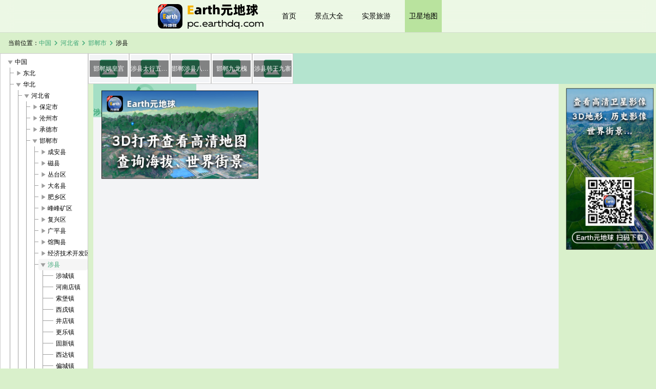

--- FILE ---
content_type: application/javascript
request_url: https://static.pc.earthdq.com/earthtour/public/_nuxt/custom.880ad309.js
body_size: 5187
content:
import{Q as Se,_ as Ce}from"./NavTrack.vue.b8071b50.js";import{b as pe,e as _,T as we,r as P,Q as qe,c as $,L as ee,J as Ke,W as Ee,a1 as $e,D as te,H as Ae,au as ze,V as ne,d as Le,a9 as Pe,ay as re,k as R,ag as Be,s as Fe,m as B,az as U,A,t as Ne,a8 as Ie,ac as ce,ai as oe,aA as Me,aB as Re,_ as se,l as D,q as M,ah as ae,aC as le,as as He,av as Oe,ak as Qe}from"./entry.b5122603.js";import{c as ue,Q as je,_ as ie}from"./QTooltip.23e2d93d.js";import{u as De,a as Ue}from"./use-dark.1cc053a9.js";import{_ as Ve}from"./PhotoWall.a51f6413.js";import{_ as Ye}from"./BillboardComp.vue.b4976945.js";const We=ue({name:"QSlideTransition",props:{appear:Boolean,duration:{type:Number,default:300}},emits:["show","hide"],setup(n,{slots:m,emit:k}){let K=!1,b,C,u=null,y=null,s,T;function g(){b&&b(),b=null,K=!1,u!==null&&(clearTimeout(u),u=null),y!==null&&(clearTimeout(y),y=null),C!==void 0&&C.removeEventListener("transitionend",s),s=null}function E(i,w,d){w!==void 0&&(i.style.height=`${w}px`),i.style.transition=`height ${n.duration}ms cubic-bezier(.25, .8, .50, 1)`,K=!0,b=d}function h(i,w){i.style.overflowY=null,i.style.height=null,i.style.transition=null,g(),w!==T&&k(w)}function S(i,w){let d=0;C=i,K===!0?(g(),d=i.offsetHeight===i.scrollHeight?0:void 0):(T="hide",i.style.overflowY="hidden"),E(i,d,w),u=setTimeout(()=>{u=null,i.style.height=`${i.scrollHeight}px`,s=q=>{y=null,(Object(q)!==q||q.target===i)&&h(i,"show")},i.addEventListener("transitionend",s),y=setTimeout(s,n.duration*1.1)},100)}function p(i,w){let d;C=i,K===!0?g():(T="show",i.style.overflowY="hidden",d=i.scrollHeight),E(i,d,w),u=setTimeout(()=>{u=null,i.style.height=0,s=q=>{y=null,(Object(q)!==q||q.target===i)&&h(i,"hide")},i.addEventListener("transitionend",s),y=setTimeout(s,n.duration*1.1)},100)}return pe(()=>{K===!0&&g()}),()=>_(we,{css:!1,appear:n.appear,onEnter:S,onLeave:p},m.default)}}),Je=["none","strict","leaf","leaf-filtered"],Ge=ue({name:"QTree",props:{...De,nodes:{type:Array,required:!0},nodeKey:{type:String,required:!0},labelKey:{type:String,default:"label"},childrenKey:{type:String,default:"children"},dense:Boolean,color:String,controlColor:String,textColor:String,selectedColor:String,icon:String,tickStrategy:{type:String,default:"none",validator:n=>Je.includes(n)},ticked:Array,expanded:Array,selected:{},noSelectionUnset:Boolean,defaultExpandAll:Boolean,accordion:Boolean,filter:String,filterMethod:Function,duration:Number,noConnectors:Boolean,noTransition:Boolean,noNodesLabel:String,noResultsLabel:String},emits:["update:expanded","update:ticked","update:selected","lazyLoad","afterShow","afterHide"],setup(n,{slots:m,emit:k}){const{proxy:K}=Ke(),{$q:b}=K,C=Ue(n,b),u=P({}),y=P(n.ticked||[]),s=P(n.expanded||[]);let T={};qe(()=>{T={}});const g=$(()=>`q-tree q-tree--${n.dense===!0?"dense":"standard"}`+(n.noConnectors===!0?" q-tree--no-connectors":"")+(C.value===!0?" q-tree--dark":"")+(n.color!==void 0?` text-${n.color}`:"")),E=$(()=>n.selected!==void 0),h=$(()=>n.icon||b.iconSet.tree.icon),S=$(()=>n.controlColor||n.color),p=$(()=>n.textColor!==void 0?` text-${n.textColor}`:""),i=$(()=>{const t=n.selectedColor||n.color;return t?` text-${t}`:""}),w=$(()=>n.filterMethod!==void 0?n.filterMethod:(t,a)=>{const e=a.toLowerCase();return t[n.labelKey]&&t[n.labelKey].toLowerCase().indexOf(e)>-1}),d=$(()=>{const t={},a=(e,r)=>{const l=e.tickStrategy||(r?r.tickStrategy:n.tickStrategy),o=e[n.nodeKey],f=e[n.childrenKey]&&Array.isArray(e[n.childrenKey])&&e[n.childrenKey].length!==0,z=e.disabled!==!0&&E.value===!0&&e.selectable!==!1,x=e.disabled!==!0&&e.expandable!==!1,me=l!=="none",I=l==="strict",X=l==="leaf-filtered",Q=l==="leaf"||l==="leaf-filtered";let j=e.disabled!==!0&&e.tickable!==!1;Q===!0&&j===!0&&r&&r.tickable!==!0&&(j=!1);let L=e.lazy;L===!0&&u.value[o]!==void 0&&Array.isArray(e[n.childrenKey])===!0&&(L=u.value[o]);const c={key:o,parent:r,isParent:f,lazy:L,disabled:e.disabled,link:e.disabled!==!0&&(z===!0||x===!0&&(f===!0||L===!0)),children:[],matchesFilter:n.filter?w.value(e,n.filter):!0,selected:o===n.selected&&z===!0,selectable:z,expanded:f===!0?s.value.includes(o):!1,expandable:x,noTick:e.noTick===!0||I!==!0&&L&&L!=="loaded",tickable:j,tickStrategy:l,hasTicking:me,strictTicking:I,leafFilteredTicking:X,leafTicking:Q,ticked:I===!0?y.value.includes(o):f===!0?!1:y.value.includes(o)};if(t[o]=c,f===!0&&(c.children=e[n.childrenKey].map(v=>a(v,c)),n.filter&&(c.matchesFilter!==!0?c.matchesFilter=c.children.some(v=>v.matchesFilter):c.noTick!==!0&&c.disabled!==!0&&c.tickable===!0&&X===!0&&c.children.every(v=>v.matchesFilter!==!0||v.noTick===!0||v.tickable!==!0)===!0&&(c.tickable=!1)),c.matchesFilter===!0&&(c.noTick!==!0&&I!==!0&&c.children.every(v=>v.noTick)===!0&&(c.noTick=!0),Q))){if(c.ticked=!1,c.indeterminate=c.children.some(v=>v.indeterminate===!0),c.tickable=c.tickable===!0&&c.children.some(v=>v.tickable),c.indeterminate!==!0){const v=c.children.reduce((Z,Te)=>Te.ticked===!0?Z+1:Z,0);v===c.children.length?c.ticked=!0:v>0&&(c.indeterminate=!0)}c.indeterminate===!0&&(c.indeterminateNextState=c.children.every(v=>v.tickable!==!0||v.ticked!==!0))}return c};return n.nodes.forEach(e=>a(e,null)),t});ee(()=>n.ticked,t=>{y.value=t}),ee(()=>n.expanded,t=>{s.value=t});function q(t){const a=[].reduce,e=(r,l)=>{if(r||!l)return r;if(Array.isArray(l)===!0)return a.call(Object(l),e,r);if(l[n.nodeKey]===t)return l;if(l[n.childrenKey])return e(null,l[n.childrenKey])};return e(null,n.nodes)}function F(){return y.value.map(t=>q(t))}function de(){return s.value.map(t=>q(t))}function fe(t){return t&&d.value[t]?d.value[t].expanded:!1}function he(){n.expanded!==void 0?k("update:expanded",[]):s.value=[]}function V(){const t=[],a=e=>{e[n.childrenKey]&&e[n.childrenKey].length!==0&&e.expandable!==!1&&e.disabled!==!0&&(t.push(e[n.nodeKey]),e[n.childrenKey].forEach(a))};n.nodes.forEach(a),n.expanded!==void 0?k("update:expanded",t):s.value=t}function H(t,a,e=q(t),r=d.value[t]){if(r.lazy&&r.lazy!=="loaded"){if(r.lazy==="loading")return;u.value[t]="loading",Array.isArray(e[n.childrenKey])!==!0&&(e[n.childrenKey]=[]),k("lazyLoad",{node:e,key:t,done:l=>{u.value[t]="loaded",e[n.childrenKey]=Array.isArray(l)===!0?l:[],Ee(()=>{const o=d.value[t];o&&o.isParent===!0&&Y(t,!0)})},fail:()=>{delete u.value[t],e[n.childrenKey].length===0&&delete e[n.childrenKey]}})}else r.isParent===!0&&r.expandable===!0&&Y(t,a)}function Y(t,a){let e=s.value;const r=n.expanded!==void 0;if(r===!0&&(e=e.slice()),a){if(n.accordion&&d.value[t]){const l=[];d.value[t].parent?d.value[t].parent.children.forEach(o=>{o.key!==t&&o.expandable===!0&&l.push(o.key)}):n.nodes.forEach(o=>{const f=o[n.nodeKey];f!==t&&l.push(f)}),l.length!==0&&(e=e.filter(o=>l.includes(o)===!1))}e=e.concat([t]).filter((l,o,f)=>f.indexOf(l)===o)}else e=e.filter(l=>l!==t);r===!0?k("update:expanded",e):s.value=e}function ve(t){return t&&d.value[t]?d.value[t].ticked:!1}function N(t,a){let e=y.value;const r=n.ticked!==void 0;r===!0&&(e=e.slice()),a?e=e.concat(t).filter((l,o,f)=>f.indexOf(l)===o):e=e.filter(l=>t.includes(l)===!1),r===!0&&k("update:ticked",e)}function _e(t,a,e){const r={tree:K,node:t,key:e,color:n.color,dark:C.value};return ne(r,"expanded",()=>a.expanded,l=>{l!==a.expanded&&H(e,l)}),ne(r,"ticked",()=>a.ticked,l=>{l!==a.ticked&&N([e],l)}),r}function W(t){return(n.filter?t.filter(a=>d.value[a[n.nodeKey]].matchesFilter):t).map(a=>be(a))}function ye(t){if(t.icon!==void 0)return _(ie,{class:"q-tree__icon q-mr-sm",name:t.icon,color:t.iconColor});const a=t.img||t.avatar;if(a)return _("img",{class:`q-tree__${t.img?"img":"avatar"} q-mr-sm`,src:a})}function ke(){k("afterShow")}function ge(){k("afterHide")}function be(t){const a=t[n.nodeKey],e=d.value[a],r=t.header&&m[`header-${t.header}`]||m["default-header"],l=e.isParent===!0?W(t[n.childrenKey]):[],o=l.length!==0||e.lazy&&e.lazy!=="loaded";let f=t.body&&m[`body-${t.body}`]||m["default-body"];const z=r!==void 0||f!==void 0?_e(t,e,a):null;return f!==void 0&&(f=_("div",{class:"q-tree__node-body relative-position"},[_("div",{class:p.value},[f(z)])])),_("div",{key:a,class:`q-tree__node relative-position q-tree__node--${o===!0?"parent":"child"}`},[_("div",{class:"q-tree__node-header relative-position row no-wrap items-center"+(e.link===!0?" q-tree__node--link q-hoverable q-focusable":"")+(e.selected===!0?" q-tree__node--selected":"")+(e.disabled===!0?" q-tree__node--disabled":""),tabindex:e.link===!0?0:-1,onClick:x=>{G(t,e,x)},onKeypress(x){$e(x)!==!0&&(x.keyCode===13?G(t,e,x,!0):x.keyCode===32&&O(t,e,x,!0))}},[_("div",{class:"q-focus-helper",tabindex:-1,ref:x=>{T[e.key]=x}}),e.lazy==="loading"?_(je,{class:"q-tree__spinner",color:S.value}):o===!0?_(ie,{class:"q-tree__arrow"+(e.expanded===!0?" q-tree__arrow--rotate":""),name:h.value,onClick(x){O(t,e,x)}}):null,e.hasTicking===!0&&e.noTick!==!0?_(Se,{class:"q-tree__tickbox",modelValue:e.indeterminate===!0?null:e.ticked,color:S.value,dark:C.value,dense:!0,keepColor:!0,disable:e.tickable!==!0,onKeydown:te,"onUpdate:modelValue":x=>{xe(e,x)}}):null,_("div",{class:"q-tree__node-header-content col row no-wrap items-center"+(e.selected===!0?i.value:p.value)},[r?r(z):[ye(t),_("div",t[n.labelKey])]])]),o===!0?n.noTransition===!0?_("div",{class:"q-tree__node-collapsible"+p.value,key:`${a}__q`},[f,_("div",{class:"q-tree__children"+(e.disabled===!0?" q-tree__node--disabled":"")},e.expanded?l:null)]):_(We,{duration:n.duration,onShow:ke,onHide:ge},()=>Ae(_("div",{class:"q-tree__node-collapsible"+p.value,key:`${a}__q`},[f,_("div",{class:"q-tree__children"+(e.disabled===!0?" q-tree__node--disabled":"")},l)]),[[ze,e.expanded]])):f])}function J(t){const a=T[t];a&&a.focus()}function G(t,a,e,r){r!==!0&&a.selectable!==!1&&J(a.key),E.value&&a.selectable?n.noSelectionUnset===!1?k("update:selected",a.key!==n.selected?a.key:null):a.key!==n.selected&&k("update:selected",a.key===void 0?null:a.key):O(t,a,e,r),typeof t.handler=="function"&&t.handler(t)}function O(t,a,e,r){e!==void 0&&te(e),r!==!0&&a.selectable!==!1&&J(a.key),H(a.key,!a.expanded,t,a)}function xe(t,a){if(t.indeterminate===!0&&(a=t.indeterminateNextState),t.strictTicking)N([t.key],a);else if(t.leafTicking){const e=[],r=l=>{l.isParent?(a!==!0&&l.noTick!==!0&&l.tickable===!0&&e.push(l.key),l.leafTicking===!0&&l.children.forEach(r)):l.noTick!==!0&&l.tickable===!0&&(l.leafFilteredTicking!==!0||l.matchesFilter===!0)&&e.push(l.key)};r(t),N(e,a)}}return n.defaultExpandAll===!0&&V(),Object.assign(K,{getNodeByKey:q,getTickedNodes:F,getExpandedNodes:de,isExpanded:fe,collapseAll:he,expandAll:V,setExpanded:H,isTicked:ve,setTicked:N}),()=>{const t=W(n.nodes);return _("div",{class:g.value},t.length===0?n.filter?n.noResultsLabel||b.lang.tree.noResults:n.noNodesLabel||b.lang.tree.noNodes:t)}}}),Xe=["onClick"],Ze=Le({__name:"MenuTree",setup(n){const m=Pe(),k=re(),{useMenuTree:K,useRouteTrack:b}=ce(),C=K(),u=b(),y=C.value[0].id,s=P();if(k.value==="/panorama"){const h=u.value.slice().pop();s.value=h.id}else s.value=m.value||y;const T=P([]);if(u.value.length<=1){const h=C.value[0].children.map(S=>S.id);T.value=[y,...h]}else T.value=u.value.map(h=>h.id);function g(h){const{id:S,enable:p}=h;if(p===!1||S===s.value)return;const i=[k.value,S].join("-");oe(i)}async function E({node:h,key:S,done:p,fail:i}){try{const q=(await(k.value==="/tour"?Me:Re)(h.id)).value.map(F=>({...F,lazy:F.hasChildren}));p(q)}catch{i([])}}return(h,S)=>{const p=Ge;return R(),Be(p,{ref:"treeRef",expanded:A(T),"onUpdate:expanded":S[0]||(S[0]=i=>Ie(T)?T.value=i:null),nodes:A(C),dense:"","node-key":"id","label-key":"name",selected:A(s),"selected-color":"primary","no-selection-unset":"",onLazyLoad:E},{"default-header":Fe(({node:i})=>[B("span",{class:U(["w-full whitespace-nowrap",{"cursor-pointer":i.enable!==!1&&i.id!==A(s)}]),onClick:w=>g(i)},Ne(i.name),11,Xe)]),_:1},8,["expanded","nodes","selected"])}}});const et=se(Ze,[["__scopeId","data-v-4811c67a"]]);const tt={class:"relative flex items-start w-full"},nt={class:"w-[172px] pt-[5px] pb-4 pl-[10px] overflow-x-hidden text-xs/5 border border-[#ccc] bg-white"},at={key:0,class:"text-xs/[22px] text-[#888]"},lt={key:0,class:"relative z-10 w-full h-[60px] bg-primary-50 overflow-hidden"},it={__name:"custom",setup(n){const m=re(),{useRouteTrack:k}=ce(),K=k(),b=$(()=>m.value==="/tour"),C=$(()=>m.value==="/panorama"),u=$(()=>m.value==="/map"),y=$(()=>K.value.slice().pop().id),s=P([]);if(C.value){const{usePanoramaList:g}=Oe(),E=g();s.value=E.value}if(u.value){const{useScenicList:g}=Qe(),E=g();s.value=E.value.slice(0,20)}function T(g){const h=[u.value?"/article":m.value,g.id].join("-");oe(h)}return(g,E)=>{const h=Ce,S=et,p=Ve,i=Ye;return R(),D("div",{class:U(["relative w-full transition",A(b)?"wrapper":""])},[M(h),B("div",tt,[B("aside",nt,[A(b)?(R(),D("h4",at," 请选择旅游目的地 ")):ae("",!0),M(S)]),B("section",{style:le({width:"calc(100% - 172px)"})},[A(b)?ae("",!0):(R(),D("div",lt,[M(p,{class:"flex flex-nowrap",data:A(s),width:74,height:54,gutter:0,"active-id":A(y),"caption-center":"",onItemClick:T},null,8,["data","active-id"])])),B("article",{style:le({width:"calc(100% - 200px)"}),class:U(["relative h-full mx-[10px]",{"bg-white":!A(b)}])},[He(g.$slots,"default",{},void 0,!0)],6)],4),M(i)])],2)}}},ft=se(it,[["__scopeId","data-v-15c985c5"]]);export{ft as default};


--- FILE ---
content_type: application/javascript
request_url: https://static.pc.earthdq.com/earthtour/public/_nuxt/PhotoWall.a51f6413.js
body_size: 2490
content:
import{c as _,r as g,L as M,o as Q,b as W,e as c,T as A,d as D,k as d,l as f,ae as H,af as O,aC as y,az as U,m as o,t as p,ah as T,ag as G,s as C,A as j,q as $,v as J,x as K,y as X,_ as Y}from"./entry.b5122603.js";import{c as Z,x as ee,Q as te,_ as ne,I as ae}from"./QTooltip.23e2d93d.js";const le={ratio:[String,Number]};function ie(e,s){return _(()=>{const l=Number(e.ratio||(s!==void 0?s.value:void 0));return isNaN(l)!==!0&&l>0?{paddingBottom:`${100/l}%`}:null})}const re=16/9,oe=Z({name:"QImg",props:{...le,src:String,srcset:String,sizes:String,alt:String,crossorigin:String,decoding:String,referrerpolicy:String,draggable:Boolean,loading:{type:String,default:"lazy"},fetchpriority:{type:String,default:"auto"},width:String,height:String,initialRatio:{type:[Number,String],default:re},placeholderSrc:String,fit:{type:String,default:"cover"},position:{type:String,default:"50% 50%"},imgClass:String,imgStyle:Object,noSpinner:Boolean,noNativeMenu:Boolean,noTransition:Boolean,spinnerColor:String,spinnerSize:String},emits:["load","error"],setup(e,{slots:s,emit:l}){const m=g(e.initialRatio),b=ie(e,m);let n=null,h=!1;const i=[g(null),g(w())],r=g(0),u=g(!1),a=g(!1),v=_(()=>`q-img q-img--${e.noNativeMenu===!0?"no-":""}menu`),N=_(()=>({width:e.width,height:e.height})),R=_(()=>`q-img__image ${e.imgClass!==void 0?e.imgClass+" ":""}q-img__image--with${e.noTransition===!0?"out":""}-transition`),L=_(()=>({...e.imgStyle,objectFit:e.fit,objectPosition:e.position}));M(()=>q(),z);function q(){return e.src||e.srcset||e.sizes?{src:e.src,srcset:e.srcset,sizes:e.sizes}:null}function w(){return e.placeholderSrc!==void 0?{src:e.placeholderSrc}:null}function z(t){n!==null&&(clearTimeout(n),n=null),a.value=!1,t===null?(u.value=!1,i[r.value^1].value=w()):u.value=!0,i[r.value].value=t}function P({target:t}){h!==!0&&(n!==null&&(clearTimeout(n),n=null),m.value=t.naturalHeight===0?.5:t.naturalWidth/t.naturalHeight,B(t,1))}function B(t,x){h===!0||x===1e3||(t.complete===!0?V(t):n=setTimeout(()=>{n=null,B(t,x+1)},50))}function V(t){h!==!0&&(r.value=r.value^1,i[r.value].value=null,u.value=!1,a.value=!1,l("load",t.currentSrc||t.src))}function E(t){n!==null&&(clearTimeout(n),n=null),u.value=!1,a.value=!0,i[r.value].value=null,i[r.value^1].value=w(),l("error",t)}function I(t){const x=i[t].value,S={key:"img_"+t,class:R.value,style:L.value,crossorigin:e.crossorigin,decoding:e.decoding,referrerpolicy:e.referrerpolicy,height:e.height,width:e.width,loading:e.loading,fetchpriority:e.fetchpriority,"aria-hidden":"true",draggable:e.draggable,...x};return r.value===t?(S.class+=" q-img__image--waiting",Object.assign(S,{onLoad:P,onError:E})):S.class+=" q-img__image--loaded",c("div",{class:"q-img__container absolute-full",key:"img"+t},c("img",S))}function F(){return u.value!==!0?c("div",{key:"content",class:"q-img__content absolute-full q-anchor--skip"},ee(s[a.value===!0?"error":"default"])):c("div",{key:"loading",class:"q-img__loading absolute-full flex flex-center"},s.loading!==void 0?s.loading():e.noSpinner===!0?void 0:[c(te,{color:e.spinnerColor,size:e.spinnerSize})])}return Q(()=>{z(q())}),W(()=>{h=!0,n!==null&&(clearTimeout(n),n=null)}),()=>{const t=[];return b.value!==null&&t.push(c("div",{key:"filler",style:b.value})),a.value!==!0&&(i[0].value!==null&&t.push(I(0)),i[1].value!==null&&t.push(I(1))),t.push(c(A,{name:"q-transition--fade"},F)),c("div",{class:v.value,style:N.value,role:"img","aria-label":e.alt},t)}}}),k=e=>(K("data-v-ec5f2231"),e=e(),X(),e),se={class:"overflow-hidden"},ce=["onClick"],ue={key:0,class:"absolute z-10"},de=k(()=>o("div",{class:"absolute top-[5px] left-[5px] w-0 h-0 leading-5 border-[15px] border-primary-300 border-r-transparent border-b-transparent"},null,-1)),ge={class:"absolute top-[6px] left-[8px] text-xs"},fe={key:1,class:"absolute z-10"},_e=k(()=>o("div",{class:"absolute top-[5px] left-[5px] w-0 h-0 leading-5 border-[15px] border-primary-300 border-r-transparent border-b-transparent"},null,-1)),me={class:"absolute top-[6px] left-[8px] text-xs"},he=k(()=>o("span",{class:"text-primary"},"Loading...",-1)),ve={class:"inline-block w-full text-center truncate leading-8 text-white bg-[rgba(0,0,0,.47)]"},ye={class:"inline-block w-full text-xs text-center truncate leading-8 text-white bg-[rgba(0,0,0,.47)]"},pe=D({__name:"PhotoWall",props:{data:{type:Array,default:()=>[]},width:{type:Number,default:156},height:{type:Number,default:156},showCornerNum:{type:Number,default:0},showCornerStar:{type:Boolean,default:!1},captionCenter:{type:Boolean,default:!1},gutter:{type:Number,default:5},activeId:{type:[Number,String],default:-1}},emits:["item-click"],setup(e,{emit:s}){const l=e,m=_(()=>({width:l.width+"px",height:l.height+"px"}));function b(n){s("item-click",n)}return(n,h)=>{const i=oe,r=ne,u=ae;return d(),f("ul",se,[(d(!0),f(H,null,O(l.data,(a,v)=>(d(),f("li",{key:a.id,style:y({margin:`${l.gutter}px`}),class:U([a.id===l.activeId?"bg-primary":"bg-white","float-left flex relative border border-[#ccc] hover:shadow-md cursor-pointer"]),onClick:N=>b(a)},[v<l.showCornerNum?(d(),f("div",ue,[de,o("span",ge,p(v+1),1)])):T("",!0),l.showCornerStar&&a.star?(d(),f("div",fe,[_e,o("span",me,p(a.star),1)])):T("",!0),a.src?(d(),G(i,{key:v,style:y(j(m)),class:"flex m-[6px]",src:a.src,alt:a.title},{loading:C(()=>[he]),default:C(()=>[o("div",{style:y({alignItems:l.captionCenter?"center":"end"}),class:"flex justify-center items-center w-full h-full !p-0 bg-transparent !pointer-events-none"},[o("span",ve,p(a.title),1)],4)]),_:2},1032,["style","src","alt"])):(d(),f("div",{key:3,style:y(j(m)),class:"relative flex justify-center items-center m-[2px] bg-gray-100"},[$(r,{name:"image",size:"xl",color:"primary"}),o("div",{style:y({alignItems:l.captionCenter?"center":"end"}),class:"absolute flex justify-center items-center w-full h-full bg-transparent !pointer-events-none"},[o("span",ye,p(a.title),1)],4)],4)),$(u,{class:"bg-primary-600 text-center leading-5","max-width":"250px"},{default:C(()=>[J(p(a.desc),1)]),_:2},1024)],14,ce))),128))])}}});const Se=Y(pe,[["__scopeId","data-v-ec5f2231"]]);export{Se as _};


--- FILE ---
content_type: application/javascript
request_url: https://static.pc.earthdq.com/earthtour/public/_nuxt/QTooltip.23e2d93d.js
body_size: 7713
content:
import{aF as ye,d as je,c as S,e as p,H as De,J as A,A as Re,aG as Ve,r as L,E as Ne,F as ae,W as V,al as N,L as $,o as we,b as q,am as K,I as X,aH as re,aj as Be,V as Oe,aI as Qe,X as xe,K as Ie,T as Ue,D as Ge}from"./entry.b5122603.js";const ee=e=>ye(je(e)),qt=e=>ye(e),Y={xs:18,sm:24,md:32,lg:38,xl:46},Ke={size:String};function Xe(e,t=Y){return S(()=>e.size!==void 0?{fontSize:e.size in t?`${t[e.size]}px`:e.size}:null)}function Se(e,t){return e!==void 0&&e()||t}function At(e,t){if(e!==void 0){const n=e();if(n!=null)return n.slice()}return t}function D(e,t){return e!==void 0?t.concat(e()):t}function _t(e,t){return e===void 0?t:t!==void 0?t.concat(e()):e()}function Ft(e,t,n,o,a,s){t.key=o+a;const i=p(e,t,n);return a===!0?De(i,s()):i}const se="0 0 24 24",ue=e=>e,I=e=>`ionicons ${e}`,Ee={"mdi-":e=>`mdi ${e}`,"icon-":ue,"bt-":e=>`bt ${e}`,"eva-":e=>`eva ${e}`,"ion-md":I,"ion-ios":I,"ion-logo":I,"iconfont ":ue,"ti-":e=>`themify-icon ${e}`,"bi-":e=>`bootstrap-icons ${e}`},Te={o_:"-outlined",r_:"-round",s_:"-sharp"},He={sym_o_:"-outlined",sym_r_:"-rounded",sym_s_:"-sharp"},Ye=new RegExp("^("+Object.keys(Ee).join("|")+")"),Je=new RegExp("^("+Object.keys(Te).join("|")+")"),ce=new RegExp("^("+Object.keys(He).join("|")+")"),Ze=/^[Mm]\s?[-+]?\.?\d/,et=/^img:/,tt=/^svguse:/,nt=/^ion-/,ot=/^(fa-(sharp|solid|regular|light|brands|duotone|thin)|[lf]a[srlbdk]?) /,jt=ee({name:"QIcon",props:{...Ke,tag:{type:String,default:"i"},name:String,color:String,left:Boolean,right:Boolean},setup(e,{slots:t}){const{proxy:{$q:n}}=A(),o=Xe(e),a=S(()=>"q-icon"+(e.left===!0?" on-left":"")+(e.right===!0?" on-right":"")+(e.color!==void 0?` text-${e.color}`:"")),s=S(()=>{let i,l=e.name;if(l==="none"||!l)return{none:!0};if(n.iconMapFn!==null){const u=n.iconMapFn(l);if(u!==void 0)if(u.icon!==void 0){if(l=u.icon,l==="none"||!l)return{none:!0}}else return{cls:u.cls,content:u.content!==void 0?u.content:" "}}if(Ze.test(l)===!0){const[u,g=se]=l.split("|");return{svg:!0,viewBox:g,nodes:u.split("&&").map(b=>{const[r,f,w]=b.split("@@");return p("path",{style:f,d:r,transform:w})})}}if(et.test(l)===!0)return{img:!0,src:l.substring(4)};if(tt.test(l)===!0){const[u,g=se]=l.split("|");return{svguse:!0,src:u.substring(7),viewBox:g}}let c=" ";const d=l.match(Ye);if(d!==null)i=Ee[d[1]](l);else if(ot.test(l)===!0)i=l;else if(nt.test(l)===!0)i=`ionicons ion-${n.platform.is.ios===!0?"ios":"md"}${l.substring(3)}`;else if(ce.test(l)===!0){i="notranslate material-symbols";const u=l.match(ce);u!==null&&(l=l.substring(6),i+=He[u[1]]),c=l}else{i="notranslate material-icons";const u=l.match(Je);u!==null&&(l=l.substring(2),i+=Te[u[1]]),c=l}return{cls:i,content:c}});return()=>{const i={class:a.value,style:o.value,"aria-hidden":"true",role:"presentation"};return s.value.none===!0?p(e.tag,i,Se(t.default)):s.value.img===!0?p("span",i,D(t.default,[p("img",{src:s.value.src})])):s.value.svg===!0?p("span",i,D(t.default,[p("svg",{viewBox:s.value.viewBox||"0 0 24 24"},s.value.nodes)])):s.value.svguse===!0?p("span",i,D(t.default,[p("svg",{viewBox:s.value.viewBox},[p("use",{"xlink:href":s.value.src})])])):(s.value.cls!==void 0&&(i.class+=" "+s.value.cls),p(e.tag,i,D(t.default,[s.value.content])))}}});function U(e){if(Object(e.$parent)===e.$parent)return e.$parent;let{parent:t}=e.$;for(;Object(t)===t;){if(Object(t.proxy)===t.proxy)return t.proxy;t=t.parent}}function $e(e,t){typeof t.type=="symbol"?Array.isArray(t.children)===!0&&t.children.forEach(n=>{$e(e,n)}):e.add(t)}function Dt(e){const t=new Set;return e.forEach(n=>{$e(t,n)}),Array.from(t)}function it(e){return e.appContext.config.globalProperties.$router!==void 0}function Ce(e){return e.isUnmounted===!0||e.isDeactivated===!0}const lt={size:{type:[Number,String],default:"1em"},color:String};function at(e){return{cSize:S(()=>e.size in Y?`${Y[e.size]}px`:e.size),classes:S(()=>"q-spinner"+(e.color?` text-${e.color}`:""))}}const Rt=ee({name:"QSpinner",props:{...lt,thickness:{type:Number,default:5}},setup(e){const{cSize:t,classes:n}=at(e);return()=>p("svg",{class:n.value+" q-spinner-mat",width:t.value,height:t.value,viewBox:"25 25 50 50"},[p("circle",{class:"path",cx:"50",cy:"50",r:"20",fill:"none",stroke:"currentColor","stroke-width":e.thickness,"stroke-miterlimit":"10"})])}});function de(e,t){const n=e.style;for(const o in t)n[o]=t[o]}function rt(e){if(e==null)return;if(typeof e=="string")try{return document.querySelector(e)||void 0}catch{return}const t=Re(e);if(t)return t.$el||t}function Vt(e,t){if(e==null||e.contains(t)===!0)return!0;for(let n=e.nextElementSibling;n!==null;n=n.nextElementSibling)if(n.contains(t))return!0;return!1}function J(){if(window.getSelection!==void 0){const e=window.getSelection();e.empty!==void 0?e.empty():e.removeAllRanges!==void 0&&(e.removeAllRanges(),Ve.is.mobile!==!0&&e.addRange(document.createRange()))}else document.selection!==void 0&&document.selection.empty()}const st={target:{default:!0},noParentEvent:Boolean,contextMenu:Boolean};function ut({showing:e,avoidEmit:t,configureAnchorEl:n}){const{props:o,proxy:a,emit:s}=A(),i=L(null);let l=null;function c(r){return i.value===null?!1:r===void 0||r.touches===void 0||r.touches.length<=1}const d={};n===void 0&&(Object.assign(d,{hide(r){a.hide(r)},toggle(r){a.toggle(r),r.qAnchorHandled=!0},toggleKey(r){Ne(r,13)===!0&&d.toggle(r)},contextClick(r){a.hide(r),ae(r),V(()=>{a.show(r),r.qAnchorHandled=!0})},prevent:ae,mobileTouch(r){if(d.mobileCleanup(r),c(r)!==!0)return;a.hide(r),i.value.classList.add("non-selectable");const f=r.target;N(d,"anchor",[[f,"touchmove","mobileCleanup","passive"],[f,"touchend","mobileCleanup","passive"],[f,"touchcancel","mobileCleanup","passive"],[i.value,"contextmenu","prevent","notPassive"]]),l=setTimeout(()=>{l=null,a.show(r),r.qAnchorHandled=!0},300)},mobileCleanup(r){i.value.classList.remove("non-selectable"),l!==null&&(clearTimeout(l),l=null),e.value===!0&&r!==void 0&&J()}}),n=function(r=o.contextMenu){if(o.noParentEvent===!0||i.value===null)return;let f;r===!0?a.$q.platform.is.mobile===!0?f=[[i.value,"touchstart","mobileTouch","passive"]]:f=[[i.value,"mousedown","hide","passive"],[i.value,"contextmenu","contextClick","notPassive"]]:f=[[i.value,"click","toggle","passive"],[i.value,"keyup","toggleKey","passive"]],N(d,"anchor",f)});function u(){K(d,"anchor")}function g(r){for(i.value=r;i.value.classList.contains("q-anchor--skip");)i.value=i.value.parentNode;n()}function b(){if(o.target===!1||o.target===""||a.$el.parentNode===null)i.value=null;else if(o.target===!0)g(a.$el.parentNode);else{let r=o.target;if(typeof o.target=="string")try{r=document.querySelector(o.target)}catch{r=void 0}r!=null?(i.value=r.$el||r,n()):(i.value=null,console.error(`Anchor: target "${o.target}" not found`))}}return $(()=>o.contextMenu,r=>{i.value!==null&&(u(),n(r))}),$(()=>o.target,()=>{i.value!==null&&u(),b()}),$(()=>o.noParentEvent,r=>{i.value!==null&&(r===!0?u():n())}),we(()=>{b(),t!==!0&&o.modelValue===!0&&i.value===null&&s("update:modelValue",!1)}),q(()=>{l!==null&&clearTimeout(l),u()}),{anchorEl:i,canShow:c,anchorEvents:d}}function ct(e,t){const n=L(null);let o;function a(l,c){const d=`${c!==void 0?"add":"remove"}EventListener`,u=c!==void 0?c:o;l!==window&&l[d]("scroll",u,X.passive),window[d]("scroll",u,X.passive),o=c}function s(){n.value!==null&&(a(n.value),n.value=null)}const i=$(()=>e.noParentEvent,()=>{n.value!==null&&(s(),t())});return q(i),{localScrollTarget:n,unconfigureScrollTarget:s,changeScrollEvent:a}}const dt={modelValue:{type:Boolean,default:null},"onUpdate:modelValue":[Function,Array]},ft=["beforeShow","show","beforeHide","hide"];function mt({showing:e,canShow:t,hideOnRouteChange:n,handleShow:o,handleHide:a,processOnMount:s}){const i=A(),{props:l,emit:c,proxy:d}=i;let u;function g(m){e.value===!0?f(m):b(m)}function b(m){if(l.disable===!0||m!==void 0&&m.qAnchorHandled===!0||t!==void 0&&t(m)!==!0)return;const v=l["onUpdate:modelValue"]!==void 0;v===!0&&(c("update:modelValue",!0),u=m,V(()=>{u===m&&(u=void 0)})),(l.modelValue===null||v===!1)&&r(m)}function r(m){e.value!==!0&&(e.value=!0,c("beforeShow",m),o!==void 0?o(m):c("show",m))}function f(m){if(l.disable===!0)return;const v=l["onUpdate:modelValue"]!==void 0;v===!0&&(c("update:modelValue",!1),u=m,V(()=>{u===m&&(u=void 0)})),(l.modelValue===null||v===!1)&&w(m)}function w(m){e.value!==!1&&(e.value=!1,c("beforeHide",m),a!==void 0?a(m):c("hide",m))}function H(m){l.disable===!0&&m===!0?l["onUpdate:modelValue"]!==void 0&&c("update:modelValue",!1):m===!0!==e.value&&(m===!0?r:w)(u)}$(()=>l.modelValue,H),n!==void 0&&it(i)===!0&&$(()=>d.$route.fullPath,()=>{n.value===!0&&e.value===!0&&f()}),s===!0&&we(()=>{H(l.modelValue)});const W={show:b,hide:f,toggle:g};return Object.assign(d,W),W}let P=[],j=[];function Me(e){j=j.filter(t=>t!==e)}function ht(e){Me(e),j.push(e)}function fe(e){Me(e),j.length===0&&P.length!==0&&(P[P.length-1](),P=[])}function Nt(e){j.length===0?e():P.push(e)}function Bt(e){P=P.filter(t=>t!==e)}let vt=1,gt=document.body;function pt(e,t){const n=document.createElement("div");if(n.id=t!==void 0?`q-portal--${t}--${vt++}`:e,re.globalNodes!==void 0){const o=re.globalNodes.class;o!==void 0&&(n.className=o)}return gt.appendChild(n),n}function bt(e){e.remove()}const F=[];function Ot(e,t){do{if(e.$options.name==="QMenu"){if(e.hide(t),e.$props.separateClosePopup===!0)return U(e)}else if(e.__qPortal===!0){const n=U(e);return n!==void 0&&n.$options.name==="QPopupProxy"?(e.hide(t),n):e}e=U(e)}while(e!=null)}function yt(e){for(e=e.parent;e!=null;){if(e.type.name==="QGlobalDialog")return!0;if(e.type.name==="QDialog"||e.type.name==="QMenu")return!1;e=e.parent}return!1}function wt(e,t,n,o){const a=L(!1),s=L(!1);let i=null;const l={},c=o==="dialog"&&yt(e);function d(g){if(g===!0){fe(l),s.value=!0;return}s.value=!1,a.value===!1&&(c===!1&&i===null&&(i=pt(!1,o)),a.value=!0,F.push(e.proxy),ht(l))}function u(g){if(s.value=!1,g!==!0)return;fe(l),a.value=!1;const b=F.indexOf(e.proxy);b!==-1&&F.splice(b,1),i!==null&&(bt(i),i=null)}return Be(()=>{u(!0)}),e.proxy.__qPortal=!0,Oe(e.proxy,"contentEl",()=>t.value),{showPortal:d,hidePortal:u,portalIsActive:a,portalIsAccessible:s,renderPortal:()=>c===!0?n():a.value===!0?[p(Qe,{to:i},n())]:void 0}}const xt={transitionShow:{type:String,default:"fade"},transitionHide:{type:String,default:"fade"},transitionDuration:{type:[String,Number],default:300}};function St(e,t=()=>{},n=()=>{}){return{transitionProps:S(()=>{const o=`q-transition--${e.transitionShow||t()}`,a=`q-transition--${e.transitionHide||n()}`;return{appear:!0,enterFromClass:`${o}-enter-from`,enterActiveClass:`${o}-enter-active`,enterToClass:`${o}-enter-to`,leaveFromClass:`${a}-leave-from`,leaveActiveClass:`${a}-leave-active`,leaveToClass:`${a}-leave-to`}}),transitionStyle:S(()=>`--q-transition-duration: ${e.transitionDuration}ms`)}}function Et(){let e;const t=A();function n(){e=void 0}return xe(n),q(n),{removeTick:n,registerTick(o){e=o,V(()=>{e===o&&(Ce(t)===!1&&e(),e=void 0)})}}}function Tt(){let e=null;const t=A();function n(){e!==null&&(clearTimeout(e),e=null)}return xe(n),q(n),{removeTimeout:n,registerTimeout(o,a){n(),Ce(t)===!1&&(e=setTimeout(o,a))}}}const Ht=[null,document,document.body,document.scrollingElement,document.documentElement];function $t(e,t){let n=rt(t);if(n===void 0){if(e==null)return window;n=e.closest(".scroll,.scroll-y,.overflow-auto")}return Ht.includes(n)?window:n}function Qt(e){return e===window?window.pageYOffset||window.scrollY||document.body.scrollTop||0:e.scrollTop}function It(e){return e===window?window.pageXOffset||window.scrollX||document.body.scrollLeft||0:e.scrollLeft}let R;function Ct(){if(R!==void 0)return R;const e=document.createElement("p"),t=document.createElement("div");de(e,{width:"100%",height:"200px"}),de(t,{position:"absolute",top:"0px",left:"0px",visibility:"hidden",width:"200px",height:"150px",overflow:"hidden"}),t.appendChild(e),document.body.appendChild(t);const n=e.offsetWidth;t.style.overflow="scroll";let o=e.offsetWidth;return n===o&&(o=t.clientWidth),t.remove(),R=n-o,R}function Ut(e,t=!0){return!e||e.nodeType!==Node.ELEMENT_NODE?!1:t?e.scrollHeight>e.clientHeight&&(e.classList.contains("scroll")||e.classList.contains("overflow-auto")||["auto","scroll"].includes(window.getComputedStyle(e)["overflow-y"])):e.scrollWidth>e.clientWidth&&(e.classList.contains("scroll")||e.classList.contains("overflow-auto")||["auto","scroll"].includes(window.getComputedStyle(e)["overflow-x"]))}const{notPassiveCapture:B}=X,k=[];function O(e){const t=e.target;if(t===void 0||t.nodeType===8||t.classList.contains("no-pointer-events")===!0)return;let n=F.length-1;for(;n>=0;){const o=F[n].$;if(o.type.name==="QTooltip"){n--;continue}if(o.type.name!=="QDialog")break;if(o.props.seamless!==!0)return;n--}for(let o=k.length-1;o>=0;o--){const a=k[o];if((a.anchorEl.value===null||a.anchorEl.value.contains(t)===!1)&&(t===document.body||a.innerRef.value!==null&&a.innerRef.value.contains(t)===!1))e.qClickOutside=!0,a.onClickOutside(e);else return}}function Mt(e){k.push(e),k.length===1&&(document.addEventListener("mousedown",O,B),document.addEventListener("touchstart",O,B))}function me(e){const t=k.findIndex(n=>n===e);t>-1&&(k.splice(t,1),k.length===0&&(document.removeEventListener("mousedown",O,B),document.removeEventListener("touchstart",O,B)))}let he,ve;function ge(e){const t=e.split(" ");return t.length!==2?!1:["top","center","bottom"].includes(t[0])!==!0?(console.error("Anchor/Self position must start with one of top/center/bottom"),!1):["left","middle","right","start","end"].includes(t[1])!==!0?(console.error("Anchor/Self position must end with one of left/middle/right/start/end"),!1):!0}function Pt(e){return e?!(e.length!==2||typeof e[0]!="number"||typeof e[1]!="number"):!0}const Z={"start#ltr":"left","start#rtl":"right","end#ltr":"right","end#rtl":"left"};["left","middle","right"].forEach(e=>{Z[`${e}#ltr`]=e,Z[`${e}#rtl`]=e});function pe(e,t){const n=e.split(" ");return{vertical:n[0],horizontal:Z[`${n[1]}#${t===!0?"rtl":"ltr"}`]}}function kt(e,t){let{top:n,left:o,right:a,bottom:s,width:i,height:l}=e.getBoundingClientRect();return t!==void 0&&(n-=t[1],o-=t[0],s+=t[1],a+=t[0],i+=t[0],l+=t[1]),{top:n,bottom:s,height:l,left:o,right:a,width:i,middle:o+(a-o)/2,center:n+(s-n)/2}}function Wt(e,t,n){let{top:o,left:a}=e.getBoundingClientRect();return o+=t.top,a+=t.left,n!==void 0&&(o+=n[1],a+=n[0]),{top:o,bottom:o+1,height:1,left:a,right:a+1,width:1,middle:a,center:o}}function zt(e,t){return{top:0,center:t/2,bottom:t,left:0,middle:e/2,right:e}}function be(e,t,n,o){return{top:e[n.vertical]-t[o.vertical],left:e[n.horizontal]-t[o.horizontal]}}function Pe(e,t=0){if(e.targetEl===null||e.anchorEl===null||t>5)return;if(e.targetEl.offsetHeight===0||e.targetEl.offsetWidth===0){setTimeout(()=>{Pe(e,t+1)},10);return}const{targetEl:n,offset:o,anchorEl:a,anchorOrigin:s,selfOrigin:i,absoluteOffset:l,fit:c,cover:d,maxHeight:u,maxWidth:g}=e;if(Ie.is.ios===!0&&window.visualViewport!==void 0){const z=document.body.style,{offsetLeft:x,offsetTop:E}=window.visualViewport;x!==he&&(z.setProperty("--q-pe-left",x+"px"),he=x),E!==ve&&(z.setProperty("--q-pe-top",E+"px"),ve=E)}const{scrollLeft:b,scrollTop:r}=n,f=l===void 0?kt(a,d===!0?[0,0]:o):Wt(a,l,o);Object.assign(n.style,{top:0,left:0,minWidth:null,minHeight:null,maxWidth:g||"100vw",maxHeight:u||"100vh",visibility:"visible"});const{offsetWidth:w,offsetHeight:H}=n,{elWidth:W,elHeight:m}=c===!0||d===!0?{elWidth:Math.max(f.width,w),elHeight:d===!0?Math.max(f.height,H):H}:{elWidth:w,elHeight:H};let v={maxWidth:g,maxHeight:u};(c===!0||d===!0)&&(v.minWidth=f.width+"px",d===!0&&(v.minHeight=f.height+"px")),Object.assign(n.style,v);const C=zt(W,m);let h=be(f,C,s,i);if(l===void 0||o===void 0)G(h,f,C,s,i);else{const{top:z,left:x}=h;G(h,f,C,s,i);let E=!1;if(h.top!==z){E=!0;const T=2*o[1];f.center=f.top-=T,f.bottom-=T+2}if(h.left!==x){E=!0;const T=2*o[0];f.middle=f.left-=T,f.right-=T+2}E===!0&&(h=be(f,C,s,i),G(h,f,C,s,i))}v={top:h.top+"px",left:h.left+"px"},h.maxHeight!==void 0&&(v.maxHeight=h.maxHeight+"px",f.height>h.maxHeight&&(v.minHeight=v.maxHeight)),h.maxWidth!==void 0&&(v.maxWidth=h.maxWidth+"px",f.width>h.maxWidth&&(v.minWidth=v.maxWidth)),Object.assign(n.style,v),n.scrollTop!==r&&(n.scrollTop=r),n.scrollLeft!==b&&(n.scrollLeft=b)}function G(e,t,n,o,a){const s=n.bottom,i=n.right,l=Ct(),c=window.innerHeight-l,d=document.body.clientWidth;if(e.top<0||e.top+s>c)if(a.vertical==="center")e.top=t[o.vertical]>c/2?Math.max(0,c-s):0,e.maxHeight=Math.min(s,c);else if(t[o.vertical]>c/2){const u=Math.min(c,o.vertical==="center"?t.center:o.vertical===a.vertical?t.bottom:t.top);e.maxHeight=Math.min(s,u),e.top=Math.max(0,u-s)}else e.top=Math.max(0,o.vertical==="center"?t.center:o.vertical===a.vertical?t.top:t.bottom),e.maxHeight=Math.min(s,c-e.top);if(e.left<0||e.left+i>d)if(e.maxWidth=Math.min(i,d),a.horizontal==="middle")e.left=t[o.horizontal]>d/2?Math.max(0,d-i):0;else if(t[o.horizontal]>d/2){const u=Math.min(d,o.horizontal==="middle"?t.middle:o.horizontal===a.horizontal?t.right:t.left);e.maxWidth=Math.min(i,u),e.left=Math.max(0,u-e.maxWidth)}else e.left=Math.max(0,o.horizontal==="middle"?t.middle:o.horizontal===a.horizontal?t.left:t.right),e.maxWidth=Math.min(i,d-e.left)}const Gt=ee({name:"QTooltip",inheritAttrs:!1,props:{...st,...dt,...xt,maxHeight:{type:String,default:null},maxWidth:{type:String,default:null},transitionShow:{default:"jump-down"},transitionHide:{default:"jump-up"},anchor:{type:String,default:"bottom middle",validator:ge},self:{type:String,default:"top middle",validator:ge},offset:{type:Array,default:()=>[14,14],validator:Pt},scrollTarget:{default:void 0},delay:{type:Number,default:0},hideDelay:{type:Number,default:0}},emits:[...ft],setup(e,{slots:t,emit:n,attrs:o}){let a,s;const i=A(),{proxy:{$q:l}}=i,c=L(null),d=L(!1),u=S(()=>pe(e.anchor,l.lang.rtl)),g=S(()=>pe(e.self,l.lang.rtl)),b=S(()=>e.persistent!==!0),{registerTick:r,removeTick:f}=Et(),{registerTimeout:w}=Tt(),{transitionProps:H,transitionStyle:W}=St(e),{localScrollTarget:m,changeScrollEvent:v,unconfigureScrollTarget:C}=ct(e,ie),{anchorEl:h,canShow:z,anchorEvents:x}=ut({showing:d,configureAnchorEl:Ae}),{show:E,hide:T}=mt({showing:d,canShow:z,handleShow:We,handleHide:ze,hideOnRouteChange:b,processOnMount:!0});Object.assign(x,{delayShow:Le,delayHide:qe});const{showPortal:te,hidePortal:ne,renderPortal:ke}=wt(i,c,Fe,"tooltip");if(l.platform.is.mobile===!0){const y={anchorEl:h,innerRef:c,onClickOutside(M){return T(M),M.target.classList.contains("q-dialog__backdrop")&&Ge(M),!0}},Q=S(()=>e.modelValue===null&&e.persistent!==!0&&d.value===!0);$(Q,M=>{(M===!0?Mt:me)(y)}),q(()=>{me(y)})}function We(y){te(),r(()=>{s=new MutationObserver(()=>_()),s.observe(c.value,{attributes:!1,childList:!0,characterData:!0,subtree:!0}),_(),ie()}),a===void 0&&(a=$(()=>l.screen.width+"|"+l.screen.height+"|"+e.self+"|"+e.anchor+"|"+l.lang.rtl,_)),w(()=>{te(!0),n("show",y)},e.transitionDuration)}function ze(y){f(),ne(),oe(),w(()=>{ne(!0),n("hide",y)},e.transitionDuration)}function oe(){s!==void 0&&(s.disconnect(),s=void 0),a!==void 0&&(a(),a=void 0),C(),K(x,"tooltipTemp")}function _(){Pe({targetEl:c.value,offset:e.offset,anchorEl:h.value,anchorOrigin:u.value,selfOrigin:g.value,maxHeight:e.maxHeight,maxWidth:e.maxWidth})}function Le(y){if(l.platform.is.mobile===!0){J(),document.body.classList.add("non-selectable");const Q=h.value,M=["touchmove","touchcancel","touchend","click"].map(le=>[Q,le,"delayHide","passiveCapture"]);N(x,"tooltipTemp",M)}w(()=>{E(y)},e.delay)}function qe(y){l.platform.is.mobile===!0&&(K(x,"tooltipTemp"),J(),setTimeout(()=>{document.body.classList.remove("non-selectable")},10)),w(()=>{T(y)},e.hideDelay)}function Ae(){if(e.noParentEvent===!0||h.value===null)return;const y=l.platform.is.mobile===!0?[[h.value,"touchstart","delayShow","passive"]]:[[h.value,"mouseenter","delayShow","passive"],[h.value,"mouseleave","delayHide","passive"]];N(x,"anchor",y)}function ie(){if(h.value!==null||e.scrollTarget!==void 0){m.value=$t(h.value,e.scrollTarget);const y=e.noParentEvent===!0?_:T;v(m.value,y)}}function _e(){return d.value===!0?p("div",{...o,ref:c,class:["q-tooltip q-tooltip--style q-position-engine no-pointer-events",o.class],style:[o.style,W.value],role:"tooltip"},Se(t.default)):null}function Fe(){return p(Ue,H.value,_e)}return q(oe),Object.assign(i.proxy,{updatePosition:_}),ke}});export{it as A,Ft as B,_t as C,It as D,Qt as E,Ut as F,At as G,Bt as H,Gt as I,qt as J,de as K,Dt as L,Rt as Q,jt as _,Xe as a,st as b,ee as c,dt as d,xt as e,Pt as f,ft as g,D as h,Et as i,Tt as j,St as k,ct as l,ut as m,mt as n,wt as o,pe as p,Mt as q,me as r,$t as s,Ot as t,Ke as u,ge as v,Pe as w,Se as x,Nt as y,Vt as z};


--- FILE ---
content_type: application/javascript
request_url: https://static.pc.earthdq.com/earthtour/public/_nuxt/entry.b5122603.js
body_size: 73704
content:
function lo(e,t){const n=Object.create(null),r=e.split(",");for(let s=0;s<r.length;s++)n[r[s]]=!0;return t?s=>!!n[s.toLowerCase()]:s=>!!n[s]}const ue={},un=[],nt=()=>{},Lc=()=>!1,Ic=/^on[^a-z]/,tr=e=>Ic.test(e),co=e=>e.startsWith("onUpdate:"),me=Object.assign,uo=(e,t)=>{const n=e.indexOf(t);n>-1&&e.splice(n,1)},$c=Object.prototype.hasOwnProperty,G=(e,t)=>$c.call(e,t),V=Array.isArray,fn=e=>nr(e)==="[object Map]",Sa=e=>nr(e)==="[object Set]",Hc=e=>nr(e)==="[object RegExp]",Q=e=>typeof e=="function",fe=e=>typeof e=="string",fo=e=>typeof e=="symbol",ce=e=>e!==null&&typeof e=="object",ho=e=>ce(e)&&Q(e.then)&&Q(e.catch),Ra=Object.prototype.toString,nr=e=>Ra.call(e),Nc=e=>nr(e).slice(8,-1),Pa=e=>nr(e)==="[object Object]",po=e=>fe(e)&&e!=="NaN"&&e[0]!=="-"&&""+parseInt(e,10)===e,In=lo(",key,ref,ref_for,ref_key,onVnodeBeforeMount,onVnodeMounted,onVnodeBeforeUpdate,onVnodeUpdated,onVnodeBeforeUnmount,onVnodeUnmounted"),Fr=e=>{const t=Object.create(null);return n=>t[n]||(t[n]=e(n))},jc=/-(\w)/g,ut=Fr(e=>e.replace(jc,(t,n)=>n?n.toUpperCase():"")),Fc=/\B([A-Z])/g,wn=Fr(e=>e.replace(Fc,"-$1").toLowerCase()),Br=Fr(e=>e.charAt(0).toUpperCase()+e.slice(1)),cs=Fr(e=>e?`on${Br(e)}`:""),Wn=(e,t)=>!Object.is(e,t),$n=(e,t)=>{for(let n=0;n<e.length;n++)e[n](t)},kr=(e,t,n)=>{Object.defineProperty(e,t,{configurable:!0,enumerable:!1,value:n})},Bc=e=>{const t=parseFloat(e);return isNaN(t)?e:t},Aa=e=>{const t=fe(e)?Number(e):NaN;return isNaN(t)?e:t};let Jo;const Rs=()=>Jo||(Jo=typeof globalThis<"u"?globalThis:typeof self<"u"?self:typeof window<"u"?window:typeof global<"u"?global:{});function Dr(e){if(V(e)){const t={};for(let n=0;n<e.length;n++){const r=e[n],s=fe(r)?Wc(r):Dr(r);if(s)for(const o in s)t[o]=s[o]}return t}else{if(fe(e))return e;if(ce(e))return e}}const Dc=/;(?![^(]*\))/g,Uc=/:([^]+)/,Kc=/\/\*[^]*?\*\//g;function Wc(e){const t={};return e.replace(Kc,"").split(Dc).forEach(n=>{if(n){const r=n.split(Uc);r.length>1&&(t[r[0].trim()]=r[1].trim())}}),t}function rr(e){let t="";if(fe(e))t=e;else if(V(e))for(let n=0;n<e.length;n++){const r=rr(e[n]);r&&(t+=r+" ")}else if(ce(e))for(const n in e)e[n]&&(t+=n+" ");return t.trim()}function qc(e){if(!e)return null;let{class:t,style:n}=e;return t&&!fe(t)&&(e.class=rr(t)),n&&(e.style=Dr(n)),e}const zc="itemscope,allowfullscreen,formnovalidate,ismap,nomodule,novalidate,readonly",Vc=lo(zc);function Oa(e){return!!e||e===""}const Jc=e=>fe(e)?e:e==null?"":V(e)||ce(e)&&(e.toString===Ra||!Q(e.toString))?JSON.stringify(e,Ma,2):String(e),Ma=(e,t)=>t&&t.__v_isRef?Ma(e,t.value):fn(t)?{[`Map(${t.size})`]:[...t.entries()].reduce((n,[r,s])=>(n[`${r} =>`]=s,n),{})}:Sa(t)?{[`Set(${t.size})`]:[...t.values()]}:ce(t)&&!V(t)&&!Pa(t)?String(t):t;let Ze;class Qc{constructor(t=!1){this.detached=t,this._active=!0,this.effects=[],this.cleanups=[],this.parent=Ze,!t&&Ze&&(this.index=(Ze.scopes||(Ze.scopes=[])).push(this)-1)}get active(){return this._active}run(t){if(this._active){const n=Ze;try{return Ze=this,t()}finally{Ze=n}}}on(){Ze=this}off(){Ze=this.parent}stop(t){if(this._active){let n,r;for(n=0,r=this.effects.length;n<r;n++)this.effects[n].stop();for(n=0,r=this.cleanups.length;n<r;n++)this.cleanups[n]();if(this.scopes)for(n=0,r=this.scopes.length;n<r;n++)this.scopes[n].stop(!0);if(!this.detached&&this.parent&&!t){const s=this.parent.scopes.pop();s&&s!==this&&(this.parent.scopes[this.index]=s,s.index=this.index)}this.parent=void 0,this._active=!1}}}function Yc(e,t=Ze){t&&t.active&&t.effects.push(e)}function Xc(){return Ze}const go=e=>{const t=new Set(e);return t.w=0,t.n=0,t},La=e=>(e.w&It)>0,Ia=e=>(e.n&It)>0,Zc=({deps:e})=>{if(e.length)for(let t=0;t<e.length;t++)e[t].w|=It},Gc=e=>{const{deps:t}=e;if(t.length){let n=0;for(let r=0;r<t.length;r++){const s=t[r];La(s)&&!Ia(s)?s.delete(e):t[n++]=s,s.w&=~It,s.n&=~It}t.length=n}},xr=new WeakMap;let On=0,It=1;const Ps=30;let et;const Yt=Symbol(""),As=Symbol("");class mo{constructor(t,n=null,r){this.fn=t,this.scheduler=n,this.active=!0,this.deps=[],this.parent=void 0,Yc(this,r)}run(){if(!this.active)return this.fn();let t=et,n=At;for(;t;){if(t===this)return;t=t.parent}try{return this.parent=et,et=this,At=!0,It=1<<++On,On<=Ps?Zc(this):Qo(this),this.fn()}finally{On<=Ps&&Gc(this),It=1<<--On,et=this.parent,At=n,this.parent=void 0,this.deferStop&&this.stop()}}stop(){et===this?this.deferStop=!0:this.active&&(Qo(this),this.onStop&&this.onStop(),this.active=!1)}}function Qo(e){const{deps:t}=e;if(t.length){for(let n=0;n<t.length;n++)t[n].delete(e);t.length=0}}let At=!0;const $a=[];function En(){$a.push(At),At=!1}function Cn(){const e=$a.pop();At=e===void 0?!0:e}function Ie(e,t,n){if(At&&et){let r=xr.get(e);r||xr.set(e,r=new Map);let s=r.get(n);s||r.set(n,s=go()),Ha(s)}}function Ha(e,t){let n=!1;On<=Ps?Ia(e)||(e.n|=It,n=!La(e)):n=!e.has(et),n&&(e.add(et),et.deps.push(e))}function yt(e,t,n,r,s,o){const i=xr.get(e);if(!i)return;let a=[];if(t==="clear")a=[...i.values()];else if(n==="length"&&V(e)){const l=Number(r);i.forEach((u,c)=>{(c==="length"||c>=l)&&a.push(u)})}else switch(n!==void 0&&a.push(i.get(n)),t){case"add":V(e)?po(n)&&a.push(i.get("length")):(a.push(i.get(Yt)),fn(e)&&a.push(i.get(As)));break;case"delete":V(e)||(a.push(i.get(Yt)),fn(e)&&a.push(i.get(As)));break;case"set":fn(e)&&a.push(i.get(Yt));break}if(a.length===1)a[0]&&Os(a[0]);else{const l=[];for(const u of a)u&&l.push(...u);Os(go(l))}}function Os(e,t){const n=V(e)?e:[...e];for(const r of n)r.computed&&Yo(r);for(const r of n)r.computed||Yo(r)}function Yo(e,t){(e!==et||e.allowRecurse)&&(e.scheduler?e.scheduler():e.run())}function eu(e,t){var n;return(n=xr.get(e))==null?void 0:n.get(t)}const tu=lo("__proto__,__v_isRef,__isVue"),Na=new Set(Object.getOwnPropertyNames(Symbol).filter(e=>e!=="arguments"&&e!=="caller").map(e=>Symbol[e]).filter(fo)),nu=yo(),ru=yo(!1,!0),su=yo(!0),Xo=ou();function ou(){const e={};return["includes","indexOf","lastIndexOf"].forEach(t=>{e[t]=function(...n){const r=ee(this);for(let o=0,i=this.length;o<i;o++)Ie(r,"get",o+"");const s=r[t](...n);return s===-1||s===!1?r[t](...n.map(ee)):s}}),["push","pop","shift","unshift","splice"].forEach(t=>{e[t]=function(...n){En();const r=ee(this)[t].apply(this,n);return Cn(),r}}),e}function iu(e){const t=ee(this);return Ie(t,"has",e),t.hasOwnProperty(e)}function yo(e=!1,t=!1){return function(r,s,o){if(s==="__v_isReactive")return!e;if(s==="__v_isReadonly")return e;if(s==="__v_isShallow")return t;if(s==="__v_raw"&&o===(e?t?Eu:Ua:t?Da:Ba).get(r))return r;const i=V(r);if(!e){if(i&&G(Xo,s))return Reflect.get(Xo,s,o);if(s==="hasOwnProperty")return iu}const a=Reflect.get(r,s,o);return(fo(s)?Na.has(s):tu(s))||(e||Ie(r,"get",s),t)?a:ye(a)?i&&po(s)?a:a.value:ce(a)?e?Ka(a):rt(a):a}}const au=ja(),lu=ja(!0);function ja(e=!1){return function(n,r,s,o){let i=n[r];if(en(i)&&ye(i)&&!ye(s))return!1;if(!e&&(!Tr(s)&&!en(s)&&(i=ee(i),s=ee(s)),!V(n)&&ye(i)&&!ye(s)))return i.value=s,!0;const a=V(n)&&po(r)?Number(r)<n.length:G(n,r),l=Reflect.set(n,r,s,o);return n===ee(o)&&(a?Wn(s,i)&&yt(n,"set",r,s):yt(n,"add",r,s)),l}}function cu(e,t){const n=G(e,t);e[t];const r=Reflect.deleteProperty(e,t);return r&&n&&yt(e,"delete",t,void 0),r}function uu(e,t){const n=Reflect.has(e,t);return(!fo(t)||!Na.has(t))&&Ie(e,"has",t),n}function fu(e){return Ie(e,"iterate",V(e)?"length":Yt),Reflect.ownKeys(e)}const Fa={get:nu,set:au,deleteProperty:cu,has:uu,ownKeys:fu},du={get:su,set(e,t){return!0},deleteProperty(e,t){return!0}},hu=me({},Fa,{get:ru,set:lu}),_o=e=>e,Ur=e=>Reflect.getPrototypeOf(e);function ur(e,t,n=!1,r=!1){e=e.__v_raw;const s=ee(e),o=ee(t);n||(t!==o&&Ie(s,"get",t),Ie(s,"get",o));const{has:i}=Ur(s),a=r?_o:n?wo:qn;if(i.call(s,t))return a(e.get(t));if(i.call(s,o))return a(e.get(o));e!==s&&e.get(t)}function fr(e,t=!1){const n=this.__v_raw,r=ee(n),s=ee(e);return t||(e!==s&&Ie(r,"has",e),Ie(r,"has",s)),e===s?n.has(e):n.has(e)||n.has(s)}function dr(e,t=!1){return e=e.__v_raw,!t&&Ie(ee(e),"iterate",Yt),Reflect.get(e,"size",e)}function Zo(e){e=ee(e);const t=ee(this);return Ur(t).has.call(t,e)||(t.add(e),yt(t,"add",e,e)),this}function Go(e,t){t=ee(t);const n=ee(this),{has:r,get:s}=Ur(n);let o=r.call(n,e);o||(e=ee(e),o=r.call(n,e));const i=s.call(n,e);return n.set(e,t),o?Wn(t,i)&&yt(n,"set",e,t):yt(n,"add",e,t),this}function ei(e){const t=ee(this),{has:n,get:r}=Ur(t);let s=n.call(t,e);s||(e=ee(e),s=n.call(t,e)),r&&r.call(t,e);const o=t.delete(e);return s&&yt(t,"delete",e,void 0),o}function ti(){const e=ee(this),t=e.size!==0,n=e.clear();return t&&yt(e,"clear",void 0,void 0),n}function hr(e,t){return function(r,s){const o=this,i=o.__v_raw,a=ee(i),l=t?_o:e?wo:qn;return!e&&Ie(a,"iterate",Yt),i.forEach((u,c)=>r.call(s,l(u),l(c),o))}}function pr(e,t,n){return function(...r){const s=this.__v_raw,o=ee(s),i=fn(o),a=e==="entries"||e===Symbol.iterator&&i,l=e==="keys"&&i,u=s[e](...r),c=n?_o:t?wo:qn;return!t&&Ie(o,"iterate",l?As:Yt),{next(){const{value:f,done:d}=u.next();return d?{value:f,done:d}:{value:a?[c(f[0]),c(f[1])]:c(f),done:d}},[Symbol.iterator](){return this}}}}function wt(e){return function(...t){return e==="delete"?!1:this}}function pu(){const e={get(o){return ur(this,o)},get size(){return dr(this)},has:fr,add:Zo,set:Go,delete:ei,clear:ti,forEach:hr(!1,!1)},t={get(o){return ur(this,o,!1,!0)},get size(){return dr(this)},has:fr,add:Zo,set:Go,delete:ei,clear:ti,forEach:hr(!1,!0)},n={get(o){return ur(this,o,!0)},get size(){return dr(this,!0)},has(o){return fr.call(this,o,!0)},add:wt("add"),set:wt("set"),delete:wt("delete"),clear:wt("clear"),forEach:hr(!0,!1)},r={get(o){return ur(this,o,!0,!0)},get size(){return dr(this,!0)},has(o){return fr.call(this,o,!0)},add:wt("add"),set:wt("set"),delete:wt("delete"),clear:wt("clear"),forEach:hr(!0,!0)};return["keys","values","entries",Symbol.iterator].forEach(o=>{e[o]=pr(o,!1,!1),n[o]=pr(o,!0,!1),t[o]=pr(o,!1,!0),r[o]=pr(o,!0,!0)}),[e,n,t,r]}const[gu,mu,yu,_u]=pu();function bo(e,t){const n=t?e?_u:yu:e?mu:gu;return(r,s,o)=>s==="__v_isReactive"?!e:s==="__v_isReadonly"?e:s==="__v_raw"?r:Reflect.get(G(n,s)&&s in r?n:r,s,o)}const bu={get:bo(!1,!1)},vu={get:bo(!1,!0)},wu={get:bo(!0,!1)},Ba=new WeakMap,Da=new WeakMap,Ua=new WeakMap,Eu=new WeakMap;function Cu(e){switch(e){case"Object":case"Array":return 1;case"Map":case"Set":case"WeakMap":case"WeakSet":return 2;default:return 0}}function ku(e){return e.__v_skip||!Object.isExtensible(e)?0:Cu(Nc(e))}function rt(e){return en(e)?e:vo(e,!1,Fa,bu,Ba)}function sr(e){return vo(e,!1,hu,vu,Da)}function Ka(e){return vo(e,!0,du,wu,Ua)}function vo(e,t,n,r,s){if(!ce(e)||e.__v_raw&&!(t&&e.__v_isReactive))return e;const o=s.get(e);if(o)return o;const i=ku(e);if(i===0)return e;const a=new Proxy(e,i===2?r:n);return s.set(e,a),a}function dn(e){return en(e)?dn(e.__v_raw):!!(e&&e.__v_isReactive)}function en(e){return!!(e&&e.__v_isReadonly)}function Tr(e){return!!(e&&e.__v_isShallow)}function Wa(e){return dn(e)||en(e)}function ee(e){const t=e&&e.__v_raw;return t?ee(t):e}function qa(e){return kr(e,"__v_skip",!0),e}const qn=e=>ce(e)?rt(e):e,wo=e=>ce(e)?Ka(e):e;function za(e){At&&et&&(e=ee(e),Ha(e.dep||(e.dep=go())))}function Va(e,t){e=ee(e);const n=e.dep;n&&Os(n)}function ye(e){return!!(e&&e.__v_isRef===!0)}function ve(e){return Ja(e,!1)}function zn(e){return Ja(e,!0)}function Ja(e,t){return ye(e)?e:new xu(e,t)}class xu{constructor(t,n){this.__v_isShallow=n,this.dep=void 0,this.__v_isRef=!0,this._rawValue=n?t:ee(t),this._value=n?t:qn(t)}get value(){return za(this),this._value}set value(t){const n=this.__v_isShallow||Tr(t)||en(t);t=n?t:ee(t),Wn(t,this._rawValue)&&(this._rawValue=t,this._value=n?t:qn(t),Va(this))}}function ne(e){return ye(e)?e.value:e}const Tu={get:(e,t,n)=>ne(Reflect.get(e,t,n)),set:(e,t,n,r)=>{const s=e[t];return ye(s)&&!ye(n)?(s.value=n,!0):Reflect.set(e,t,n,r)}};function Qa(e){return dn(e)?e:new Proxy(e,Tu)}class Su{constructor(t,n,r){this._object=t,this._key=n,this._defaultValue=r,this.__v_isRef=!0}get value(){const t=this._object[this._key];return t===void 0?this._defaultValue:t}set value(t){this._object[this._key]=t}get dep(){return eu(ee(this._object),this._key)}}class Ru{constructor(t){this._getter=t,this.__v_isRef=!0,this.__v_isReadonly=!0}get value(){return this._getter()}}function Eo(e,t,n){return ye(e)?e:Q(e)?new Ru(e):ce(e)&&arguments.length>1?Pu(e,t,n):ve(e)}function Pu(e,t,n){const r=e[t];return ye(r)?r:new Su(e,t,n)}class Au{constructor(t,n,r,s){this._setter=n,this.dep=void 0,this.__v_isRef=!0,this.__v_isReadonly=!1,this._dirty=!0,this.effect=new mo(t,()=>{this._dirty||(this._dirty=!0,Va(this))}),this.effect.computed=this,this.effect.active=this._cacheable=!s,this.__v_isReadonly=r}get value(){const t=ee(this);return za(t),(t._dirty||!t._cacheable)&&(t._dirty=!1,t._value=t.effect.run()),t._value}set value(t){this._setter(t)}}function Ou(e,t,n=!1){let r,s;const o=Q(e);return o?(r=e,s=nt):(r=e.get,s=e.set),new Au(r,s,o||!s,n)}function Ot(e,t,n,r){let s;try{s=r?e(...r):e()}catch(o){kn(o,t,n)}return s}function Ye(e,t,n,r){if(Q(e)){const o=Ot(e,t,n,r);return o&&ho(o)&&o.catch(i=>{kn(i,t,n)}),o}const s=[];for(let o=0;o<e.length;o++)s.push(Ye(e[o],t,n,r));return s}function kn(e,t,n,r=!0){const s=t?t.vnode:null;if(t){let o=t.parent;const i=t.proxy,a=n;for(;o;){const u=o.ec;if(u){for(let c=0;c<u.length;c++)if(u[c](e,i,a)===!1)return}o=o.parent}const l=t.appContext.config.errorHandler;if(l){Ot(l,null,10,[e,i,a]);return}}Mu(e,n,s,r)}function Mu(e,t,n,r=!0){console.error(e)}let Vn=!1,Ms=!1;const ke=[];let ct=0;const hn=[];let pt=null,zt=0;const Ya=Promise.resolve();let Co=null;function Ht(e){const t=Co||Ya;return e?t.then(this?e.bind(this):e):t}function Lu(e){let t=ct+1,n=ke.length;for(;t<n;){const r=t+n>>>1;Jn(ke[r])<e?t=r+1:n=r}return t}function Kr(e){(!ke.length||!ke.includes(e,Vn&&e.allowRecurse?ct+1:ct))&&(e.id==null?ke.push(e):ke.splice(Lu(e.id),0,e),Xa())}function Xa(){!Vn&&!Ms&&(Ms=!0,Co=Ya.then(Ga))}function Iu(e){const t=ke.indexOf(e);t>ct&&ke.splice(t,1)}function Za(e){V(e)?hn.push(...e):(!pt||!pt.includes(e,e.allowRecurse?zt+1:zt))&&hn.push(e),Xa()}function ni(e,t=Vn?ct+1:0){for(;t<ke.length;t++){const n=ke[t];n&&n.pre&&(ke.splice(t,1),t--,n())}}function Sr(e){if(hn.length){const t=[...new Set(hn)];if(hn.length=0,pt){pt.push(...t);return}for(pt=t,pt.sort((n,r)=>Jn(n)-Jn(r)),zt=0;zt<pt.length;zt++)pt[zt]();pt=null,zt=0}}const Jn=e=>e.id==null?1/0:e.id,$u=(e,t)=>{const n=Jn(e)-Jn(t);if(n===0){if(e.pre&&!t.pre)return-1;if(t.pre&&!e.pre)return 1}return n};function Ga(e){Ms=!1,Vn=!0,ke.sort($u);const t=nt;try{for(ct=0;ct<ke.length;ct++){const n=ke[ct];n&&n.active!==!1&&Ot(n,null,14)}}finally{ct=0,ke.length=0,Sr(),Vn=!1,Co=null,(ke.length||hn.length)&&Ga()}}function Hu(e,t,...n){if(e.isUnmounted)return;const r=e.vnode.props||ue;let s=n;const o=t.startsWith("update:"),i=o&&t.slice(7);if(i&&i in r){const c=`${i==="modelValue"?"model":i}Modifiers`,{number:f,trim:d}=r[c]||ue;d&&(s=n.map(p=>fe(p)?p.trim():p)),f&&(s=n.map(Bc))}let a,l=r[a=cs(t)]||r[a=cs(ut(t))];!l&&o&&(l=r[a=cs(wn(t))]),l&&Ye(l,e,6,s);const u=r[a+"Once"];if(u){if(!e.emitted)e.emitted={};else if(e.emitted[a])return;e.emitted[a]=!0,Ye(u,e,6,s)}}function el(e,t,n=!1){const r=t.emitsCache,s=r.get(e);if(s!==void 0)return s;const o=e.emits;let i={},a=!1;if(!Q(e)){const l=u=>{const c=el(u,t,!0);c&&(a=!0,me(i,c))};!n&&t.mixins.length&&t.mixins.forEach(l),e.extends&&l(e.extends),e.mixins&&e.mixins.forEach(l)}return!o&&!a?(ce(e)&&r.set(e,null),null):(V(o)?o.forEach(l=>i[l]=null):me(i,o),ce(e)&&r.set(e,i),i)}function Wr(e,t){return!e||!tr(t)?!1:(t=t.slice(2).replace(/Once$/,""),G(e,t[0].toLowerCase()+t.slice(1))||G(e,wn(t))||G(e,t))}let _e=null,qr=null;function Rr(e){const t=_e;return _e=e,qr=e&&e.type.__scopeId||null,t}function qy(e){qr=e}function zy(){qr=null}function zr(e,t=_e,n){if(!t||e._n)return e;const r=(...s)=>{r._d&&yi(-1);const o=Rr(t);let i;try{i=e(...s)}finally{Rr(o),r._d&&yi(1)}return i};return r._n=!0,r._c=!0,r._d=!0,r}function us(e){const{type:t,vnode:n,proxy:r,withProxy:s,props:o,propsOptions:[i],slots:a,attrs:l,emit:u,render:c,renderCache:f,data:d,setupState:p,ctx:y,inheritAttrs:w}=e;let A,_;const m=Rr(e);try{if(n.shapeFlag&4){const b=s||r;A=Ve(c.call(b,b,f,o,p,d,y)),_=l}else{const b=t;A=Ve(b.length>1?b(o,{attrs:l,slots:a,emit:u}):b(o,null)),_=t.props?l:ju(l)}}catch(b){Fn.length=0,kn(b,e,1),A=ae(Ae)}let C=A;if(_&&w!==!1){const b=Object.keys(_),{shapeFlag:k}=C;b.length&&k&7&&(i&&b.some(co)&&(_=Fu(_,i)),C=_t(C,_))}return n.dirs&&(C=_t(C),C.dirs=C.dirs?C.dirs.concat(n.dirs):n.dirs),n.transition&&(C.transition=n.transition),A=C,Rr(m),A}function Nu(e){let t;for(let n=0;n<e.length;n++){const r=e[n];if(yn(r)){if(r.type!==Ae||r.children==="v-if"){if(t)return;t=r}}else return}return t}const ju=e=>{let t;for(const n in e)(n==="class"||n==="style"||tr(n))&&((t||(t={}))[n]=e[n]);return t},Fu=(e,t)=>{const n={};for(const r in e)(!co(r)||!(r.slice(9)in t))&&(n[r]=e[r]);return n};function Bu(e,t,n){const{props:r,children:s,component:o}=e,{props:i,children:a,patchFlag:l}=t,u=o.emitsOptions;if(t.dirs||t.transition)return!0;if(n&&l>=0){if(l&1024)return!0;if(l&16)return r?ri(r,i,u):!!i;if(l&8){const c=t.dynamicProps;for(let f=0;f<c.length;f++){const d=c[f];if(i[d]!==r[d]&&!Wr(u,d))return!0}}}else return(s||a)&&(!a||!a.$stable)?!0:r===i?!1:r?i?ri(r,i,u):!0:!!i;return!1}function ri(e,t,n){const r=Object.keys(t);if(r.length!==Object.keys(e).length)return!0;for(let s=0;s<r.length;s++){const o=r[s];if(t[o]!==e[o]&&!Wr(n,o))return!0}return!1}function ko({vnode:e,parent:t},n){for(;t&&t.subTree===e;)(e=t.vnode).el=n,t=t.parent}const tl=e=>e.__isSuspense,Du={name:"Suspense",__isSuspense:!0,process(e,t,n,r,s,o,i,a,l,u){e==null?Uu(t,n,r,s,o,i,a,l,u):Ku(e,t,n,r,s,i,a,l,u)},hydrate:Wu,create:To,normalize:qu},xo=Du;function Qn(e,t){const n=e.props&&e.props[t];Q(n)&&n()}function Uu(e,t,n,r,s,o,i,a,l){const{p:u,o:{createElement:c}}=l,f=c("div"),d=e.suspense=To(e,s,r,t,f,n,o,i,a,l);u(null,d.pendingBranch=e.ssContent,f,null,r,d,o,i),d.deps>0?(Qn(e,"onPending"),Qn(e,"onFallback"),u(null,e.ssFallback,t,n,r,null,o,i),pn(d,e.ssFallback)):d.resolve(!1,!0)}function Ku(e,t,n,r,s,o,i,a,{p:l,um:u,o:{createElement:c}}){const f=t.suspense=e.suspense;f.vnode=t,t.el=e.el;const d=t.ssContent,p=t.ssFallback,{activeBranch:y,pendingBranch:w,isInFallback:A,isHydrating:_}=f;if(w)f.pendingBranch=d,tt(d,w)?(l(w,d,f.hiddenContainer,null,s,f,o,i,a),f.deps<=0?f.resolve():A&&(l(y,p,n,r,s,null,o,i,a),pn(f,p))):(f.pendingId++,_?(f.isHydrating=!1,f.activeBranch=w):u(w,s,f),f.deps=0,f.effects.length=0,f.hiddenContainer=c("div"),A?(l(null,d,f.hiddenContainer,null,s,f,o,i,a),f.deps<=0?f.resolve():(l(y,p,n,r,s,null,o,i,a),pn(f,p))):y&&tt(d,y)?(l(y,d,n,r,s,f,o,i,a),f.resolve(!0)):(l(null,d,f.hiddenContainer,null,s,f,o,i,a),f.deps<=0&&f.resolve()));else if(y&&tt(d,y))l(y,d,n,r,s,f,o,i,a),pn(f,d);else if(Qn(t,"onPending"),f.pendingBranch=d,f.pendingId++,l(null,d,f.hiddenContainer,null,s,f,o,i,a),f.deps<=0)f.resolve();else{const{timeout:m,pendingId:C}=f;m>0?setTimeout(()=>{f.pendingId===C&&f.fallback(p)},m):m===0&&f.fallback(p)}}function To(e,t,n,r,s,o,i,a,l,u,c=!1){const{p:f,m:d,um:p,n:y,o:{parentNode:w,remove:A}}=u;let _;const m=zu(e);m&&t!=null&&t.pendingBranch&&(_=t.pendingId,t.deps++);const C=e.props?Aa(e.props.timeout):void 0,b={vnode:e,parent:t,parentComponent:n,isSVG:i,container:r,hiddenContainer:s,anchor:o,deps:0,pendingId:0,timeout:typeof C=="number"?C:-1,activeBranch:null,pendingBranch:null,isInFallback:!0,isHydrating:c,isUnmounted:!1,effects:[],resolve(k=!1,M=!1){const{vnode:L,activeBranch:S,pendingBranch:B,pendingId:D,effects:z,parentComponent:N,container:J}=b;if(b.isHydrating)b.isHydrating=!1;else if(!k){const Z=S&&B.transition&&B.transition.mode==="out-in";Z&&(S.transition.afterLeave=()=>{D===b.pendingId&&d(B,J,te,0)});let{anchor:te}=b;S&&(te=y(S),p(S,N,b,!0)),Z||d(B,J,te,0)}pn(b,B),b.pendingBranch=null,b.isInFallback=!1;let F=b.parent,he=!1;for(;F;){if(F.pendingBranch){F.effects.push(...z),he=!0;break}F=F.parent}he||Za(z),b.effects=[],m&&t&&t.pendingBranch&&_===t.pendingId&&(t.deps--,t.deps===0&&!M&&t.resolve()),Qn(L,"onResolve")},fallback(k){if(!b.pendingBranch)return;const{vnode:M,activeBranch:L,parentComponent:S,container:B,isSVG:D}=b;Qn(M,"onFallback");const z=y(L),N=()=>{b.isInFallback&&(f(null,k,B,z,S,null,D,a,l),pn(b,k))},J=k.transition&&k.transition.mode==="out-in";J&&(L.transition.afterLeave=N),b.isInFallback=!0,p(L,S,null,!0),J||N()},move(k,M,L){b.activeBranch&&d(b.activeBranch,k,M,L),b.container=k},next(){return b.activeBranch&&y(b.activeBranch)},registerDep(k,M){const L=!!b.pendingBranch;L&&b.deps++;const S=k.vnode.el;k.asyncDep.catch(B=>{kn(B,k,0)}).then(B=>{if(k.isUnmounted||b.isUnmounted||b.pendingId!==k.suspenseId)return;k.asyncResolved=!0;const{vnode:D}=k;Fs(k,B,!1),S&&(D.el=S);const z=!S&&k.subTree.el;M(k,D,w(S||k.subTree.el),S?null:y(k.subTree),b,i,l),z&&A(z),ko(k,D.el),L&&--b.deps===0&&b.resolve()})},unmount(k,M){b.isUnmounted=!0,b.activeBranch&&p(b.activeBranch,n,k,M),b.pendingBranch&&p(b.pendingBranch,n,k,M)}};return b}function Wu(e,t,n,r,s,o,i,a,l){const u=t.suspense=To(t,r,n,e.parentNode,document.createElement("div"),null,s,o,i,a,!0),c=l(e,u.pendingBranch=t.ssContent,n,u,o,i);return u.deps===0&&u.resolve(!1,!0),c}function qu(e){const{shapeFlag:t,children:n}=e,r=t&32;e.ssContent=si(r?n.default:n),e.ssFallback=r?si(n.fallback):ae(Ae)}function si(e){let t;if(Q(e)){const n=mn&&e._c;n&&(e._d=!1,Pe()),e=e(),n&&(e._d=!0,t=Je,Sl())}return V(e)&&(e=Nu(e)),e=Ve(e),t&&!e.dynamicChildren&&(e.dynamicChildren=t.filter(n=>n!==e)),e}function nl(e,t){t&&t.pendingBranch?V(e)?t.effects.push(...e):t.effects.push(e):Za(e)}function pn(e,t){e.activeBranch=t;const{vnode:n,parentComponent:r}=e,s=n.el=t.el;r&&r.subTree===n&&(r.vnode.el=s,ko(r,s))}function zu(e){var t;return((t=e.props)==null?void 0:t.suspensible)!=null&&e.props.suspensible!==!1}function rl(e,t){return So(e,null,t)}const gr={};function Xt(e,t,n){return So(e,t,n)}function So(e,t,{immediate:n,deep:r,flush:s,onTrack:o,onTrigger:i}=ue){var a;const l=Xc()===((a=ge)==null?void 0:a.scope)?ge:null;let u,c=!1,f=!1;if(ye(e)?(u=()=>e.value,c=Tr(e)):dn(e)?(u=()=>e,r=!0):V(e)?(f=!0,c=e.some(b=>dn(b)||Tr(b)),u=()=>e.map(b=>{if(ye(b))return b.value;if(dn(b))return Jt(b);if(Q(b))return Ot(b,l,2)})):Q(e)?t?u=()=>Ot(e,l,2):u=()=>{if(!(l&&l.isUnmounted))return d&&d(),Ye(e,l,3,[p])}:u=nt,t&&r){const b=u;u=()=>Jt(b())}let d,p=b=>{d=m.onStop=()=>{Ot(b,l,4)}},y;if(_n)if(p=nt,t?n&&Ye(t,l,3,[u(),f?[]:void 0,p]):u(),s==="sync"){const b=Nf();y=b.__watcherHandles||(b.__watcherHandles=[])}else return nt;let w=f?new Array(e.length).fill(gr):gr;const A=()=>{if(m.active)if(t){const b=m.run();(r||c||(f?b.some((k,M)=>Wn(k,w[M])):Wn(b,w)))&&(d&&d(),Ye(t,l,3,[b,w===gr?void 0:f&&w[0]===gr?[]:w,p]),w=b)}else m.run()};A.allowRecurse=!!t;let _;s==="sync"?_=A:s==="post"?_=()=>be(A,l&&l.suspense):(A.pre=!0,l&&(A.id=l.uid),_=()=>Kr(A));const m=new mo(u,_);t?n?A():w=m.run():s==="post"?be(m.run.bind(m),l&&l.suspense):m.run();const C=()=>{m.stop(),l&&l.scope&&uo(l.scope.effects,m)};return y&&y.push(C),C}function Vu(e,t,n){const r=this.proxy,s=fe(e)?e.includes(".")?sl(r,e):()=>r[e]:e.bind(r,r);let o;Q(t)?o=t:(o=t.handler,n=t);const i=ge;$t(this);const a=So(s,o.bind(r),n);return i?$t(i):Mt(),a}function sl(e,t){const n=t.split(".");return()=>{let r=e;for(let s=0;s<n.length&&r;s++)r=r[n[s]];return r}}function Jt(e,t){if(!ce(e)||e.__v_skip||(t=t||new Set,t.has(e)))return e;if(t.add(e),ye(e))Jt(e.value,t);else if(V(e))for(let n=0;n<e.length;n++)Jt(e[n],t);else if(Sa(e)||fn(e))e.forEach(n=>{Jt(n,t)});else if(Pa(e))for(const n in e)Jt(e[n],t);return e}function Vy(e,t){const n=_e;if(n===null)return e;const r=Xr(n)||n.proxy,s=e.dirs||(e.dirs=[]);for(let o=0;o<t.length;o++){let[i,a,l,u=ue]=t[o];i&&(Q(i)&&(i={mounted:i,updated:i}),i.deep&&Jt(a),s.push({dir:i,instance:r,value:a,oldValue:void 0,arg:l,modifiers:u}))}return e}function lt(e,t,n,r){const s=e.dirs,o=t&&t.dirs;for(let i=0;i<s.length;i++){const a=s[i];o&&(a.oldValue=o[i].value);let l=a.dir[r];l&&(En(),Ye(l,n,8,[e.el,a,e,t]),Cn())}}function Ju(){const e={isMounted:!1,isLeaving:!1,isUnmounting:!1,leavingVNodes:new Map};return Ro(()=>{e.isMounted=!0}),Jr(()=>{e.isUnmounting=!0}),e}const ze=[Function,Array],ol={mode:String,appear:Boolean,persisted:Boolean,onBeforeEnter:ze,onEnter:ze,onAfterEnter:ze,onEnterCancelled:ze,onBeforeLeave:ze,onLeave:ze,onAfterLeave:ze,onLeaveCancelled:ze,onBeforeAppear:ze,onAppear:ze,onAfterAppear:ze,onAppearCancelled:ze},Qu={name:"BaseTransition",props:ol,setup(e,{slots:t}){const n=xn(),r=Ju();let s;return()=>{const o=t.default&&al(t.default(),!0);if(!o||!o.length)return;let i=o[0];if(o.length>1){for(const w of o)if(w.type!==Ae){i=w;break}}const a=ee(e),{mode:l}=a;if(r.isLeaving)return fs(i);const u=oi(i);if(!u)return fs(i);const c=Ls(u,a,r,n);Pr(u,c);const f=n.subTree,d=f&&oi(f);let p=!1;const{getTransitionKey:y}=u.type;if(y){const w=y();s===void 0?s=w:w!==s&&(s=w,p=!0)}if(d&&d.type!==Ae&&(!tt(u,d)||p)){const w=Ls(d,a,r,n);if(Pr(d,w),l==="out-in")return r.isLeaving=!0,w.afterLeave=()=>{r.isLeaving=!1,n.update.active!==!1&&n.update()},fs(i);l==="in-out"&&u.type!==Ae&&(w.delayLeave=(A,_,m)=>{const C=il(r,d);C[String(d.key)]=d,A._leaveCb=()=>{_(),A._leaveCb=void 0,delete c.delayedLeave},c.delayedLeave=m})}return i}}},Yu=Qu;function il(e,t){const{leavingVNodes:n}=e;let r=n.get(t.type);return r||(r=Object.create(null),n.set(t.type,r)),r}function Ls(e,t,n,r){const{appear:s,mode:o,persisted:i=!1,onBeforeEnter:a,onEnter:l,onAfterEnter:u,onEnterCancelled:c,onBeforeLeave:f,onLeave:d,onAfterLeave:p,onLeaveCancelled:y,onBeforeAppear:w,onAppear:A,onAfterAppear:_,onAppearCancelled:m}=t,C=String(e.key),b=il(n,e),k=(S,B)=>{S&&Ye(S,r,9,B)},M=(S,B)=>{const D=B[1];k(S,B),V(S)?S.every(z=>z.length<=1)&&D():S.length<=1&&D()},L={mode:o,persisted:i,beforeEnter(S){let B=a;if(!n.isMounted)if(s)B=w||a;else return;S._leaveCb&&S._leaveCb(!0);const D=b[C];D&&tt(e,D)&&D.el._leaveCb&&D.el._leaveCb(),k(B,[S])},enter(S){let B=l,D=u,z=c;if(!n.isMounted)if(s)B=A||l,D=_||u,z=m||c;else return;let N=!1;const J=S._enterCb=F=>{N||(N=!0,F?k(z,[S]):k(D,[S]),L.delayedLeave&&L.delayedLeave(),S._enterCb=void 0)};B?M(B,[S,J]):J()},leave(S,B){const D=String(e.key);if(S._enterCb&&S._enterCb(!0),n.isUnmounting)return B();k(f,[S]);let z=!1;const N=S._leaveCb=J=>{z||(z=!0,B(),J?k(y,[S]):k(p,[S]),S._leaveCb=void 0,b[D]===e&&delete b[D])};b[D]=e,d?M(d,[S,N]):N()},clone(S){return Ls(S,t,n,r)}};return L}function fs(e){if(or(e))return e=_t(e),e.children=null,e}function oi(e){return or(e)?e.children?e.children[0]:void 0:e}function Pr(e,t){e.shapeFlag&6&&e.component?Pr(e.component.subTree,t):e.shapeFlag&128?(e.ssContent.transition=t.clone(e.ssContent),e.ssFallback.transition=t.clone(e.ssFallback)):e.transition=t}function al(e,t=!1,n){let r=[],s=0;for(let o=0;o<e.length;o++){let i=e[o];const a=n==null?i.key:String(n)+String(i.key!=null?i.key:o);i.type===Re?(i.patchFlag&128&&s++,r=r.concat(al(i.children,t,a))):(t||i.type!==Ae)&&r.push(a!=null?_t(i,{key:a}):i)}if(s>1)for(let o=0;o<r.length;o++)r[o].patchFlag=-2;return r}function ft(e,t){return Q(e)?(()=>me({name:e.name},t,{setup:e}))():e}const Zt=e=>!!e.type.__asyncLoader;function ii(e){Q(e)&&(e={loader:e});const{loader:t,loadingComponent:n,errorComponent:r,delay:s=200,timeout:o,suspensible:i=!0,onError:a}=e;let l=null,u,c=0;const f=()=>(c++,l=null,d()),d=()=>{let p;return l||(p=l=t().catch(y=>{if(y=y instanceof Error?y:new Error(String(y)),a)return new Promise((w,A)=>{a(y,()=>w(f()),()=>A(y),c+1)});throw y}).then(y=>p!==l&&l?l:(y&&(y.__esModule||y[Symbol.toStringTag]==="Module")&&(y=y.default),u=y,y)))};return ft({name:"AsyncComponentWrapper",__asyncLoader:d,get __asyncResolved(){return u},setup(){const p=ge;if(u)return()=>ds(u,p);const y=m=>{l=null,kn(m,p,13,!r)};if(i&&p.suspense||_n)return d().then(m=>()=>ds(m,p)).catch(m=>(y(m),()=>r?ae(r,{error:m}):null));const w=ve(!1),A=ve(),_=ve(!!s);return s&&setTimeout(()=>{_.value=!1},s),o!=null&&setTimeout(()=>{if(!w.value&&!A.value){const m=new Error(`Async component timed out after ${o}ms.`);y(m),A.value=m}},o),d().then(()=>{w.value=!0,p.parent&&or(p.parent.vnode)&&Kr(p.parent.update)}).catch(m=>{y(m),A.value=m}),()=>{if(w.value&&u)return ds(u,p);if(A.value&&r)return ae(r,{error:A.value});if(n&&!_.value)return ae(n)}}})}function ds(e,t){const{ref:n,props:r,children:s,ce:o}=t.vnode,i=ae(e,r,s);return i.ref=n,i.ce=o,delete t.vnode.ce,i}const or=e=>e.type.__isKeepAlive,Xu={name:"KeepAlive",__isKeepAlive:!0,props:{include:[String,RegExp,Array],exclude:[String,RegExp,Array],max:[String,Number]},setup(e,{slots:t}){const n=xn(),r=n.ctx;if(!r.renderer)return()=>{const m=t.default&&t.default();return m&&m.length===1?m[0]:m};const s=new Map,o=new Set;let i=null;const a=n.suspense,{renderer:{p:l,m:u,um:c,o:{createElement:f}}}=r,d=f("div");r.activate=(m,C,b,k,M)=>{const L=m.component;u(m,C,b,0,a),l(L.vnode,m,C,b,L,a,k,m.slotScopeIds,M),be(()=>{L.isDeactivated=!1,L.a&&$n(L.a);const S=m.props&&m.props.onVnodeMounted;S&&Le(S,L.parent,m)},a)},r.deactivate=m=>{const C=m.component;u(m,d,null,1,a),be(()=>{C.da&&$n(C.da);const b=m.props&&m.props.onVnodeUnmounted;b&&Le(b,C.parent,m),C.isDeactivated=!0},a)};function p(m){hs(m),c(m,n,a,!0)}function y(m){s.forEach((C,b)=>{const k=Bs(C.type);k&&(!m||!m(k))&&w(b)})}function w(m){const C=s.get(m);!i||!tt(C,i)?p(C):i&&hs(i),s.delete(m),o.delete(m)}Xt(()=>[e.include,e.exclude],([m,C])=>{m&&y(b=>Mn(m,b)),C&&y(b=>!Mn(C,b))},{flush:"post",deep:!0});let A=null;const _=()=>{A!=null&&s.set(A,ps(n.subTree))};return Ro(_),dl(_),Jr(()=>{s.forEach(m=>{const{subTree:C,suspense:b}=n,k=ps(C);if(m.type===k.type&&m.key===k.key){hs(k);const M=k.component.da;M&&be(M,b);return}p(m)})}),()=>{if(A=null,!t.default)return null;const m=t.default(),C=m[0];if(m.length>1)return i=null,m;if(!yn(C)||!(C.shapeFlag&4)&&!(C.shapeFlag&128))return i=null,C;let b=ps(C);const k=b.type,M=Bs(Zt(b)?b.type.__asyncResolved||{}:k),{include:L,exclude:S,max:B}=e;if(L&&(!M||!Mn(L,M))||S&&M&&Mn(S,M))return i=b,C;const D=b.key==null?k:b.key,z=s.get(D);return b.el&&(b=_t(b),C.shapeFlag&128&&(C.ssContent=b)),A=D,z?(b.el=z.el,b.component=z.component,b.transition&&Pr(b,b.transition),b.shapeFlag|=512,o.delete(D),o.add(D)):(o.add(D),B&&o.size>parseInt(B,10)&&w(o.values().next().value)),b.shapeFlag|=256,i=b,tl(C.type)?C:b}}},Zu=Xu;function Mn(e,t){return V(e)?e.some(n=>Mn(n,t)):fe(e)?e.split(",").includes(t):Hc(e)?e.test(t):!1}function ll(e,t){ul(e,"a",t)}function cl(e,t){ul(e,"da",t)}function ul(e,t,n=ge){const r=e.__wdc||(e.__wdc=()=>{let s=n;for(;s;){if(s.isDeactivated)return;s=s.parent}return e()});if(Vr(t,r,n),n){let s=n.parent;for(;s&&s.parent;)or(s.parent.vnode)&&Gu(r,t,n,s),s=s.parent}}function Gu(e,t,n,r){const s=Vr(t,e,r,!0);Ar(()=>{uo(r[t],s)},n)}function hs(e){e.shapeFlag&=-257,e.shapeFlag&=-513}function ps(e){return e.shapeFlag&128?e.ssContent:e}function Vr(e,t,n=ge,r=!1){if(n){const s=n[e]||(n[e]=[]),o=t.__weh||(t.__weh=(...i)=>{if(n.isUnmounted)return;En(),$t(n);const a=Ye(t,n,e,i);return Mt(),Cn(),a});return r?s.unshift(o):s.push(o),o}}const bt=e=>(t,n=ge)=>(!_n||e==="sp")&&Vr(e,(...r)=>t(...r),n),fl=bt("bm"),Ro=bt("m"),ef=bt("bu"),dl=bt("u"),Jr=bt("bum"),Ar=bt("um"),tf=bt("sp"),nf=bt("rtg"),rf=bt("rtc");function hl(e,t=ge){Vr("ec",e,t)}const Po="components";function Jy(e,t){return gl(Po,e,!0,t)||e}const pl=Symbol.for("v-ndc");function sf(e){return fe(e)?gl(Po,e,!1)||e:e||pl}function gl(e,t,n=!0,r=!1){const s=_e||ge;if(s){const o=s.type;if(e===Po){const a=Bs(o,!1);if(a&&(a===t||a===ut(t)||a===Br(ut(t))))return o}const i=ai(s[e]||o[e],t)||ai(s.appContext[e],t);return!i&&r?o:i}}function ai(e,t){return e&&(e[t]||e[ut(t)]||e[Br(ut(t))])}function of(e,t,n,r){let s;const o=n&&n[r];if(V(e)||fe(e)){s=new Array(e.length);for(let i=0,a=e.length;i<a;i++)s[i]=t(e[i],i,void 0,o&&o[i])}else if(typeof e=="number"){s=new Array(e);for(let i=0;i<e;i++)s[i]=t(i+1,i,void 0,o&&o[i])}else if(ce(e))if(e[Symbol.iterator])s=Array.from(e,(i,a)=>t(i,a,void 0,o&&o[a]));else{const i=Object.keys(e);s=new Array(i.length);for(let a=0,l=i.length;a<l;a++){const u=i[a];s[a]=t(e[u],u,a,o&&o[a])}}else s=[];return n&&(n[r]=s),s}function Qy(e,t,n={},r,s){if(_e.isCE||_e.parent&&Zt(_e.parent)&&_e.parent.isCE)return t!=="default"&&(n.name=t),ae("slot",n,r&&r());let o=e[t];o&&o._c&&(o._d=!1),Pe();const i=o&&ml(o(n)),a=gt(Re,{key:n.key||i&&i.key||`_${t}`},i||(r?r():[]),i&&e._===1?64:-2);return!s&&a.scopeId&&(a.slotScopeIds=[a.scopeId+"-s"]),o&&o._c&&(o._d=!0),a}function ml(e){return e.some(t=>yn(t)?!(t.type===Ae||t.type===Re&&!ml(t.children)):!0)?e:null}const Is=e=>e?Ml(e)?Xr(e)||e.proxy:Is(e.parent):null,Hn=me(Object.create(null),{$:e=>e,$el:e=>e.vnode.el,$data:e=>e.data,$props:e=>e.props,$attrs:e=>e.attrs,$slots:e=>e.slots,$refs:e=>e.refs,$parent:e=>Is(e.parent),$root:e=>Is(e.root),$emit:e=>e.emit,$options:e=>Ao(e),$forceUpdate:e=>e.f||(e.f=()=>Kr(e.update)),$nextTick:e=>e.n||(e.n=Ht.bind(e.proxy)),$watch:e=>Vu.bind(e)}),gs=(e,t)=>e!==ue&&!e.__isScriptSetup&&G(e,t),af={get({_:e},t){const{ctx:n,setupState:r,data:s,props:o,accessCache:i,type:a,appContext:l}=e;let u;if(t[0]!=="$"){const p=i[t];if(p!==void 0)switch(p){case 1:return r[t];case 2:return s[t];case 4:return n[t];case 3:return o[t]}else{if(gs(r,t))return i[t]=1,r[t];if(s!==ue&&G(s,t))return i[t]=2,s[t];if((u=e.propsOptions[0])&&G(u,t))return i[t]=3,o[t];if(n!==ue&&G(n,t))return i[t]=4,n[t];$s&&(i[t]=0)}}const c=Hn[t];let f,d;if(c)return t==="$attrs"&&Ie(e,"get",t),c(e);if((f=a.__cssModules)&&(f=f[t]))return f;if(n!==ue&&G(n,t))return i[t]=4,n[t];if(d=l.config.globalProperties,G(d,t))return d[t]},set({_:e},t,n){const{data:r,setupState:s,ctx:o}=e;return gs(s,t)?(s[t]=n,!0):r!==ue&&G(r,t)?(r[t]=n,!0):G(e.props,t)||t[0]==="$"&&t.slice(1)in e?!1:(o[t]=n,!0)},has({_:{data:e,setupState:t,accessCache:n,ctx:r,appContext:s,propsOptions:o}},i){let a;return!!n[i]||e!==ue&&G(e,i)||gs(t,i)||(a=o[0])&&G(a,i)||G(r,i)||G(Hn,i)||G(s.config.globalProperties,i)},defineProperty(e,t,n){return n.get!=null?e._.accessCache[t]=0:G(n,"value")&&this.set(e,t,n.value,null),Reflect.defineProperty(e,t,n)}};function li(e){return V(e)?e.reduce((t,n)=>(t[n]=null,t),{}):e}function Yy(e){const t=xn();let n=e();return Mt(),ho(n)&&(n=n.catch(r=>{throw $t(t),r})),[n,()=>$t(t)]}let $s=!0;function lf(e){const t=Ao(e),n=e.proxy,r=e.ctx;$s=!1,t.beforeCreate&&ci(t.beforeCreate,e,"bc");const{data:s,computed:o,methods:i,watch:a,provide:l,inject:u,created:c,beforeMount:f,mounted:d,beforeUpdate:p,updated:y,activated:w,deactivated:A,beforeDestroy:_,beforeUnmount:m,destroyed:C,unmounted:b,render:k,renderTracked:M,renderTriggered:L,errorCaptured:S,serverPrefetch:B,expose:D,inheritAttrs:z,components:N,directives:J,filters:F}=t;if(u&&cf(u,r,null),i)for(const te in i){const re=i[te];Q(re)&&(r[te]=re.bind(n))}if(s){const te=s.call(n,n);ce(te)&&(e.data=rt(te))}if($s=!0,o)for(const te in o){const re=o[te],dt=Q(re)?re.bind(n,n):Q(re.get)?re.get.bind(n,n):nt,vt=!Q(re)&&Q(re.set)?re.set.bind(n):nt,ot=We({get:dt,set:vt});Object.defineProperty(r,te,{enumerable:!0,configurable:!0,get:()=>ot.value,set:Oe=>ot.value=Oe})}if(a)for(const te in a)yl(a[te],r,n,te);if(l){const te=Q(l)?l.call(n):l;Reflect.ownKeys(te).forEach(re=>{Gt(re,te[re])})}c&&ci(c,e,"c");function Z(te,re){V(re)?re.forEach(dt=>te(dt.bind(n))):re&&te(re.bind(n))}if(Z(fl,f),Z(Ro,d),Z(ef,p),Z(dl,y),Z(ll,w),Z(cl,A),Z(hl,S),Z(rf,M),Z(nf,L),Z(Jr,m),Z(Ar,b),Z(tf,B),V(D))if(D.length){const te=e.exposed||(e.exposed={});D.forEach(re=>{Object.defineProperty(te,re,{get:()=>n[re],set:dt=>n[re]=dt})})}else e.exposed||(e.exposed={});k&&e.render===nt&&(e.render=k),z!=null&&(e.inheritAttrs=z),N&&(e.components=N),J&&(e.directives=J)}function cf(e,t,n=nt){V(e)&&(e=Hs(e));for(const r in e){const s=e[r];let o;ce(s)?"default"in s?o=xe(s.from||r,s.default,!0):o=xe(s.from||r):o=xe(s),ye(o)?Object.defineProperty(t,r,{enumerable:!0,configurable:!0,get:()=>o.value,set:i=>o.value=i}):t[r]=o}}function ci(e,t,n){Ye(V(e)?e.map(r=>r.bind(t.proxy)):e.bind(t.proxy),t,n)}function yl(e,t,n,r){const s=r.includes(".")?sl(n,r):()=>n[r];if(fe(e)){const o=t[e];Q(o)&&Xt(s,o)}else if(Q(e))Xt(s,e.bind(n));else if(ce(e))if(V(e))e.forEach(o=>yl(o,t,n,r));else{const o=Q(e.handler)?e.handler.bind(n):t[e.handler];Q(o)&&Xt(s,o,e)}}function Ao(e){const t=e.type,{mixins:n,extends:r}=t,{mixins:s,optionsCache:o,config:{optionMergeStrategies:i}}=e.appContext,a=o.get(t);let l;return a?l=a:!s.length&&!n&&!r?l=t:(l={},s.length&&s.forEach(u=>Or(l,u,i,!0)),Or(l,t,i)),ce(t)&&o.set(t,l),l}function Or(e,t,n,r=!1){const{mixins:s,extends:o}=t;o&&Or(e,o,n,!0),s&&s.forEach(i=>Or(e,i,n,!0));for(const i in t)if(!(r&&i==="expose")){const a=uf[i]||n&&n[i];e[i]=a?a(e[i],t[i]):t[i]}return e}const uf={data:ui,props:fi,emits:fi,methods:Ln,computed:Ln,beforeCreate:Se,created:Se,beforeMount:Se,mounted:Se,beforeUpdate:Se,updated:Se,beforeDestroy:Se,beforeUnmount:Se,destroyed:Se,unmounted:Se,activated:Se,deactivated:Se,errorCaptured:Se,serverPrefetch:Se,components:Ln,directives:Ln,watch:df,provide:ui,inject:ff};function ui(e,t){return t?e?function(){return me(Q(e)?e.call(this,this):e,Q(t)?t.call(this,this):t)}:t:e}function ff(e,t){return Ln(Hs(e),Hs(t))}function Hs(e){if(V(e)){const t={};for(let n=0;n<e.length;n++)t[e[n]]=e[n];return t}return e}function Se(e,t){return e?[...new Set([].concat(e,t))]:t}function Ln(e,t){return e?me(Object.create(null),e,t):t}function fi(e,t){return e?V(e)&&V(t)?[...new Set([...e,...t])]:me(Object.create(null),li(e),li(t??{})):t}function df(e,t){if(!e)return t;if(!t)return e;const n=me(Object.create(null),e);for(const r in t)n[r]=Se(e[r],t[r]);return n}function _l(){return{app:null,config:{isNativeTag:Lc,performance:!1,globalProperties:{},optionMergeStrategies:{},errorHandler:void 0,warnHandler:void 0,compilerOptions:{}},mixins:[],components:{},directives:{},provides:Object.create(null),optionsCache:new WeakMap,propsCache:new WeakMap,emitsCache:new WeakMap}}let hf=0;function pf(e,t){return function(r,s=null){Q(r)||(r=me({},r)),s!=null&&!ce(s)&&(s=null);const o=_l(),i=new Set;let a=!1;const l=o.app={_uid:hf++,_component:r,_props:s,_container:null,_context:o,_instance:null,version:Il,get config(){return o.config},set config(u){},use(u,...c){return i.has(u)||(u&&Q(u.install)?(i.add(u),u.install(l,...c)):Q(u)&&(i.add(u),u(l,...c))),l},mixin(u){return o.mixins.includes(u)||o.mixins.push(u),l},component(u,c){return c?(o.components[u]=c,l):o.components[u]},directive(u,c){return c?(o.directives[u]=c,l):o.directives[u]},mount(u,c,f){if(!a){const d=ae(r,s);return d.appContext=o,c&&t?t(d,u):e(d,u,f),a=!0,l._container=u,u.__vue_app__=l,Xr(d.component)||d.component.proxy}},unmount(){a&&(e(null,l._container),delete l._container.__vue_app__)},provide(u,c){return o.provides[u]=c,l},runWithContext(u){Yn=l;try{return u()}finally{Yn=null}}};return l}}let Yn=null;function Gt(e,t){if(ge){let n=ge.provides;const r=ge.parent&&ge.parent.provides;r===n&&(n=ge.provides=Object.create(r)),n[e]=t}}function xe(e,t,n=!1){const r=ge||_e;if(r||Yn){const s=r?r.parent==null?r.vnode.appContext&&r.vnode.appContext.provides:r.parent.provides:Yn._context.provides;if(s&&e in s)return s[e];if(arguments.length>1)return n&&Q(t)?t.call(r&&r.proxy):t}}function bl(){return!!(ge||_e||Yn)}function gf(e,t,n,r=!1){const s={},o={};kr(o,Qr,1),e.propsDefaults=Object.create(null),vl(e,t,s,o);for(const i in e.propsOptions[0])i in s||(s[i]=void 0);n?e.props=r?s:sr(s):e.type.props?e.props=s:e.props=o,e.attrs=o}function mf(e,t,n,r){const{props:s,attrs:o,vnode:{patchFlag:i}}=e,a=ee(s),[l]=e.propsOptions;let u=!1;if((r||i>0)&&!(i&16)){if(i&8){const c=e.vnode.dynamicProps;for(let f=0;f<c.length;f++){let d=c[f];if(Wr(e.emitsOptions,d))continue;const p=t[d];if(l)if(G(o,d))p!==o[d]&&(o[d]=p,u=!0);else{const y=ut(d);s[y]=Ns(l,a,y,p,e,!1)}else p!==o[d]&&(o[d]=p,u=!0)}}}else{vl(e,t,s,o)&&(u=!0);let c;for(const f in a)(!t||!G(t,f)&&((c=wn(f))===f||!G(t,c)))&&(l?n&&(n[f]!==void 0||n[c]!==void 0)&&(s[f]=Ns(l,a,f,void 0,e,!0)):delete s[f]);if(o!==a)for(const f in o)(!t||!G(t,f))&&(delete o[f],u=!0)}u&&yt(e,"set","$attrs")}function vl(e,t,n,r){const[s,o]=e.propsOptions;let i=!1,a;if(t)for(let l in t){if(In(l))continue;const u=t[l];let c;s&&G(s,c=ut(l))?!o||!o.includes(c)?n[c]=u:(a||(a={}))[c]=u:Wr(e.emitsOptions,l)||(!(l in r)||u!==r[l])&&(r[l]=u,i=!0)}if(o){const l=ee(n),u=a||ue;for(let c=0;c<o.length;c++){const f=o[c];n[f]=Ns(s,l,f,u[f],e,!G(u,f))}}return i}function Ns(e,t,n,r,s,o){const i=e[n];if(i!=null){const a=G(i,"default");if(a&&r===void 0){const l=i.default;if(i.type!==Function&&!i.skipFactory&&Q(l)){const{propsDefaults:u}=s;n in u?r=u[n]:($t(s),r=u[n]=l.call(null,t),Mt())}else r=l}i[0]&&(o&&!a?r=!1:i[1]&&(r===""||r===wn(n))&&(r=!0))}return r}function wl(e,t,n=!1){const r=t.propsCache,s=r.get(e);if(s)return s;const o=e.props,i={},a=[];let l=!1;if(!Q(e)){const c=f=>{l=!0;const[d,p]=wl(f,t,!0);me(i,d),p&&a.push(...p)};!n&&t.mixins.length&&t.mixins.forEach(c),e.extends&&c(e.extends),e.mixins&&e.mixins.forEach(c)}if(!o&&!l)return ce(e)&&r.set(e,un),un;if(V(o))for(let c=0;c<o.length;c++){const f=ut(o[c]);di(f)&&(i[f]=ue)}else if(o)for(const c in o){const f=ut(c);if(di(f)){const d=o[c],p=i[f]=V(d)||Q(d)?{type:d}:me({},d);if(p){const y=gi(Boolean,p.type),w=gi(String,p.type);p[0]=y>-1,p[1]=w<0||y<w,(y>-1||G(p,"default"))&&a.push(f)}}}const u=[i,a];return ce(e)&&r.set(e,u),u}function di(e){return e[0]!=="$"}function hi(e){const t=e&&e.toString().match(/^\s*(function|class) (\w+)/);return t?t[2]:e===null?"null":""}function pi(e,t){return hi(e)===hi(t)}function gi(e,t){return V(t)?t.findIndex(n=>pi(n,e)):Q(t)&&pi(t,e)?0:-1}const El=e=>e[0]==="_"||e==="$stable",Oo=e=>V(e)?e.map(Ve):[Ve(e)],yf=(e,t,n)=>{if(t._n)return t;const r=zr((...s)=>Oo(t(...s)),n);return r._c=!1,r},Cl=(e,t,n)=>{const r=e._ctx;for(const s in e){if(El(s))continue;const o=e[s];if(Q(o))t[s]=yf(s,o,r);else if(o!=null){const i=Oo(o);t[s]=()=>i}}},kl=(e,t)=>{const n=Oo(t);e.slots.default=()=>n},_f=(e,t)=>{if(e.vnode.shapeFlag&32){const n=t._;n?(e.slots=ee(t),kr(t,"_",n)):Cl(t,e.slots={})}else e.slots={},t&&kl(e,t);kr(e.slots,Qr,1)},bf=(e,t,n)=>{const{vnode:r,slots:s}=e;let o=!0,i=ue;if(r.shapeFlag&32){const a=t._;a?n&&a===1?o=!1:(me(s,t),!n&&a===1&&delete s._):(o=!t.$stable,Cl(t,s)),i=t}else t&&(kl(e,t),i={default:1});if(o)for(const a in s)!El(a)&&!(a in i)&&delete s[a]};function Mr(e,t,n,r,s=!1){if(V(e)){e.forEach((d,p)=>Mr(d,t&&(V(t)?t[p]:t),n,r,s));return}if(Zt(r)&&!s)return;const o=r.shapeFlag&4?Xr(r.component)||r.component.proxy:r.el,i=s?null:o,{i:a,r:l}=e,u=t&&t.r,c=a.refs===ue?a.refs={}:a.refs,f=a.setupState;if(u!=null&&u!==l&&(fe(u)?(c[u]=null,G(f,u)&&(f[u]=null)):ye(u)&&(u.value=null)),Q(l))Ot(l,a,12,[i,c]);else{const d=fe(l),p=ye(l);if(d||p){const y=()=>{if(e.f){const w=d?G(f,l)?f[l]:c[l]:l.value;s?V(w)&&uo(w,o):V(w)?w.includes(o)||w.push(o):d?(c[l]=[o],G(f,l)&&(f[l]=c[l])):(l.value=[o],e.k&&(c[e.k]=l.value))}else d?(c[l]=i,G(f,l)&&(f[l]=i)):p&&(l.value=i,e.k&&(c[e.k]=i))};i?(y.id=-1,be(y,n)):y()}}}let Et=!1;const mr=e=>/svg/.test(e.namespaceURI)&&e.tagName!=="foreignObject",yr=e=>e.nodeType===8;function vf(e){const{mt:t,p:n,o:{patchProp:r,createText:s,nextSibling:o,parentNode:i,remove:a,insert:l,createComment:u}}=e,c=(_,m)=>{if(!m.hasChildNodes()){n(null,_,m),Sr(),m._vnode=_;return}Et=!1,f(m.firstChild,_,null,null,null),Sr(),m._vnode=_,Et&&console.error("Hydration completed but contains mismatches.")},f=(_,m,C,b,k,M=!1)=>{const L=yr(_)&&_.data==="[",S=()=>w(_,m,C,b,k,L),{type:B,ref:D,shapeFlag:z,patchFlag:N}=m;let J=_.nodeType;m.el=_,N===-2&&(M=!1,m.dynamicChildren=null);let F=null;switch(B){case gn:J!==3?m.children===""?(l(m.el=s(""),i(_),_),F=_):F=S():(_.data!==m.children&&(Et=!0,_.data=m.children),F=o(_));break;case Ae:J!==8||L?F=S():F=o(_);break;case jn:if(L&&(_=o(_),J=_.nodeType),J===1||J===3){F=_;const he=!m.children.length;for(let Z=0;Z<m.staticCount;Z++)he&&(m.children+=F.nodeType===1?F.outerHTML:F.data),Z===m.staticCount-1&&(m.anchor=F),F=o(F);return L?o(F):F}else S();break;case Re:L?F=y(_,m,C,b,k,M):F=S();break;default:if(z&1)J!==1||m.type.toLowerCase()!==_.tagName.toLowerCase()?F=S():F=d(_,m,C,b,k,M);else if(z&6){m.slotScopeIds=k;const he=i(_);if(t(m,he,null,C,b,mr(he),M),F=L?A(_):o(_),F&&yr(F)&&F.data==="teleport end"&&(F=o(F)),Zt(m)){let Z;L?(Z=ae(Re),Z.anchor=F?F.previousSibling:he.lastChild):Z=_.nodeType===3?Yr(""):ae("div"),Z.el=_,m.component.subTree=Z}}else z&64?J!==8?F=S():F=m.type.hydrate(_,m,C,b,k,M,e,p):z&128&&(F=m.type.hydrate(_,m,C,b,mr(i(_)),k,M,e,f))}return D!=null&&Mr(D,null,b,m),F},d=(_,m,C,b,k,M)=>{M=M||!!m.dynamicChildren;const{type:L,props:S,patchFlag:B,shapeFlag:D,dirs:z}=m,N=L==="input"&&z||L==="option";if(N||B!==-1){if(z&&lt(m,null,C,"created"),S)if(N||!M||B&48)for(const F in S)(N&&F.endsWith("value")||tr(F)&&!In(F))&&r(_,F,null,S[F],!1,void 0,C);else S.onClick&&r(_,"onClick",null,S.onClick,!1,void 0,C);let J;if((J=S&&S.onVnodeBeforeMount)&&Le(J,C,m),z&&lt(m,null,C,"beforeMount"),((J=S&&S.onVnodeMounted)||z)&&nl(()=>{J&&Le(J,C,m),z&&lt(m,null,C,"mounted")},b),D&16&&!(S&&(S.innerHTML||S.textContent))){let F=p(_.firstChild,m,_,C,b,k,M);for(;F;){Et=!0;const he=F;F=F.nextSibling,a(he)}}else D&8&&_.textContent!==m.children&&(Et=!0,_.textContent=m.children)}return _.nextSibling},p=(_,m,C,b,k,M,L)=>{L=L||!!m.dynamicChildren;const S=m.children,B=S.length;for(let D=0;D<B;D++){const z=L?S[D]:S[D]=Ve(S[D]);if(_)_=f(_,z,b,k,M,L);else{if(z.type===gn&&!z.children)continue;Et=!0,n(null,z,C,null,b,k,mr(C),M)}}return _},y=(_,m,C,b,k,M)=>{const{slotScopeIds:L}=m;L&&(k=k?k.concat(L):L);const S=i(_),B=p(o(_),m,S,C,b,k,M);return B&&yr(B)&&B.data==="]"?o(m.anchor=B):(Et=!0,l(m.anchor=u("]"),S,B),B)},w=(_,m,C,b,k,M)=>{if(Et=!0,m.el=null,M){const B=A(_);for(;;){const D=o(_);if(D&&D!==B)a(D);else break}}const L=o(_),S=i(_);return a(_),n(null,m,S,L,C,b,mr(S),k),L},A=_=>{let m=0;for(;_;)if(_=o(_),_&&yr(_)&&(_.data==="["&&m++,_.data==="]")){if(m===0)return o(_);m--}return _};return[c,f]}const be=nl;function wf(e){return xl(e)}function Ef(e){return xl(e,vf)}function xl(e,t){const n=Rs();n.__VUE__=!0;const{insert:r,remove:s,patchProp:o,createElement:i,createText:a,createComment:l,setText:u,setElementText:c,parentNode:f,nextSibling:d,setScopeId:p=nt,insertStaticContent:y}=e,w=(h,g,v,E=null,T=null,R=null,H=!1,O=null,I=!!g.dynamicChildren)=>{if(h===g)return;h&&!tt(h,g)&&(E=x(h),Oe(h,T,R,!0),h=null),g.patchFlag===-2&&(I=!1,g.dynamicChildren=null);const{type:P,ref:W,shapeFlag:U}=g;switch(P){case gn:A(h,g,v,E);break;case Ae:_(h,g,v,E);break;case jn:h==null&&m(g,v,E,H);break;case Re:N(h,g,v,E,T,R,H,O,I);break;default:U&1?k(h,g,v,E,T,R,H,O,I):U&6?J(h,g,v,E,T,R,H,O,I):(U&64||U&128)&&P.process(h,g,v,E,T,R,H,O,I,$)}W!=null&&T&&Mr(W,h&&h.ref,R,g||h,!g)},A=(h,g,v,E)=>{if(h==null)r(g.el=a(g.children),v,E);else{const T=g.el=h.el;g.children!==h.children&&u(T,g.children)}},_=(h,g,v,E)=>{h==null?r(g.el=l(g.children||""),v,E):g.el=h.el},m=(h,g,v,E)=>{[h.el,h.anchor]=y(h.children,g,v,E,h.el,h.anchor)},C=({el:h,anchor:g},v,E)=>{let T;for(;h&&h!==g;)T=d(h),r(h,v,E),h=T;r(g,v,E)},b=({el:h,anchor:g})=>{let v;for(;h&&h!==g;)v=d(h),s(h),h=v;s(g)},k=(h,g,v,E,T,R,H,O,I)=>{H=H||g.type==="svg",h==null?M(g,v,E,T,R,H,O,I):B(h,g,T,R,H,O,I)},M=(h,g,v,E,T,R,H,O)=>{let I,P;const{type:W,props:U,shapeFlag:q,transition:Y,dirs:X}=h;if(I=h.el=i(h.type,R,U&&U.is,U),q&8?c(I,h.children):q&16&&S(h.children,I,null,E,T,R&&W!=="foreignObject",H,O),X&&lt(h,null,E,"created"),L(I,h,h.scopeId,H,E),U){for(const ie in U)ie!=="value"&&!In(ie)&&o(I,ie,null,U[ie],R,h.children,E,T,Ee);"value"in U&&o(I,"value",null,U.value),(P=U.onVnodeBeforeMount)&&Le(P,E,h)}X&&lt(h,null,E,"beforeMount");const le=(!T||T&&!T.pendingBranch)&&Y&&!Y.persisted;le&&Y.beforeEnter(I),r(I,g,v),((P=U&&U.onVnodeMounted)||le||X)&&be(()=>{P&&Le(P,E,h),le&&Y.enter(I),X&&lt(h,null,E,"mounted")},T)},L=(h,g,v,E,T)=>{if(v&&p(h,v),E)for(let R=0;R<E.length;R++)p(h,E[R]);if(T){let R=T.subTree;if(g===R){const H=T.vnode;L(h,H,H.scopeId,H.slotScopeIds,T.parent)}}},S=(h,g,v,E,T,R,H,O,I=0)=>{for(let P=I;P<h.length;P++){const W=h[P]=O?Tt(h[P]):Ve(h[P]);w(null,W,g,v,E,T,R,H,O)}},B=(h,g,v,E,T,R,H)=>{const O=g.el=h.el;let{patchFlag:I,dynamicChildren:P,dirs:W}=g;I|=h.patchFlag&16;const U=h.props||ue,q=g.props||ue;let Y;v&&Ft(v,!1),(Y=q.onVnodeBeforeUpdate)&&Le(Y,v,g,h),W&&lt(g,h,v,"beforeUpdate"),v&&Ft(v,!0);const X=T&&g.type!=="foreignObject";if(P?D(h.dynamicChildren,P,O,v,E,X,R):H||re(h,g,O,null,v,E,X,R,!1),I>0){if(I&16)z(O,g,U,q,v,E,T);else if(I&2&&U.class!==q.class&&o(O,"class",null,q.class,T),I&4&&o(O,"style",U.style,q.style,T),I&8){const le=g.dynamicProps;for(let ie=0;ie<le.length;ie++){const pe=le[ie],Xe=U[pe],on=q[pe];(on!==Xe||pe==="value")&&o(O,pe,Xe,on,T,h.children,v,E,Ee)}}I&1&&h.children!==g.children&&c(O,g.children)}else!H&&P==null&&z(O,g,U,q,v,E,T);((Y=q.onVnodeUpdated)||W)&&be(()=>{Y&&Le(Y,v,g,h),W&&lt(g,h,v,"updated")},E)},D=(h,g,v,E,T,R,H)=>{for(let O=0;O<g.length;O++){const I=h[O],P=g[O],W=I.el&&(I.type===Re||!tt(I,P)||I.shapeFlag&70)?f(I.el):v;w(I,P,W,null,E,T,R,H,!0)}},z=(h,g,v,E,T,R,H)=>{if(v!==E){if(v!==ue)for(const O in v)!In(O)&&!(O in E)&&o(h,O,v[O],null,H,g.children,T,R,Ee);for(const O in E){if(In(O))continue;const I=E[O],P=v[O];I!==P&&O!=="value"&&o(h,O,P,I,H,g.children,T,R,Ee)}"value"in E&&o(h,"value",v.value,E.value)}},N=(h,g,v,E,T,R,H,O,I)=>{const P=g.el=h?h.el:a(""),W=g.anchor=h?h.anchor:a("");let{patchFlag:U,dynamicChildren:q,slotScopeIds:Y}=g;Y&&(O=O?O.concat(Y):Y),h==null?(r(P,v,E),r(W,v,E),S(g.children,v,W,T,R,H,O,I)):U>0&&U&64&&q&&h.dynamicChildren?(D(h.dynamicChildren,q,v,T,R,H,O),(g.key!=null||T&&g===T.subTree)&&Mo(h,g,!0)):re(h,g,v,W,T,R,H,O,I)},J=(h,g,v,E,T,R,H,O,I)=>{g.slotScopeIds=O,h==null?g.shapeFlag&512?T.ctx.activate(g,v,E,H,I):F(g,v,E,T,R,H,I):he(h,g,I)},F=(h,g,v,E,T,R,H)=>{const O=h.component=Af(h,E,T);if(or(h)&&(O.ctx.renderer=$),Of(O),O.asyncDep){if(T&&T.registerDep(O,Z),!h.el){const I=O.subTree=ae(Ae);_(null,I,g,v)}return}Z(O,h,g,v,T,R,H)},he=(h,g,v)=>{const E=g.component=h.component;if(Bu(h,g,v))if(E.asyncDep&&!E.asyncResolved){te(E,g,v);return}else E.next=g,Iu(E.update),E.update();else g.el=h.el,E.vnode=g},Z=(h,g,v,E,T,R,H)=>{const O=()=>{if(h.isMounted){let{next:W,bu:U,u:q,parent:Y,vnode:X}=h,le=W,ie;Ft(h,!1),W?(W.el=X.el,te(h,W,H)):W=X,U&&$n(U),(ie=W.props&&W.props.onVnodeBeforeUpdate)&&Le(ie,Y,W,X),Ft(h,!0);const pe=us(h),Xe=h.subTree;h.subTree=pe,w(Xe,pe,f(Xe.el),x(Xe),h,T,R),W.el=pe.el,le===null&&ko(h,pe.el),q&&be(q,T),(ie=W.props&&W.props.onVnodeUpdated)&&be(()=>Le(ie,Y,W,X),T)}else{let W;const{el:U,props:q}=g,{bm:Y,m:X,parent:le}=h,ie=Zt(g);if(Ft(h,!1),Y&&$n(Y),!ie&&(W=q&&q.onVnodeBeforeMount)&&Le(W,le,g),Ft(h,!0),U&&se){const pe=()=>{h.subTree=us(h),se(U,h.subTree,h,T,null)};ie?g.type.__asyncLoader().then(()=>!h.isUnmounted&&pe()):pe()}else{const pe=h.subTree=us(h);w(null,pe,v,E,h,T,R),g.el=pe.el}if(X&&be(X,T),!ie&&(W=q&&q.onVnodeMounted)){const pe=g;be(()=>Le(W,le,pe),T)}(g.shapeFlag&256||le&&Zt(le.vnode)&&le.vnode.shapeFlag&256)&&h.a&&be(h.a,T),h.isMounted=!0,g=v=E=null}},I=h.effect=new mo(O,()=>Kr(P),h.scope),P=h.update=()=>I.run();P.id=h.uid,Ft(h,!0),P()},te=(h,g,v)=>{g.component=h;const E=h.vnode.props;h.vnode=g,h.next=null,mf(h,g.props,E,v),bf(h,g.children,v),En(),ni(),Cn()},re=(h,g,v,E,T,R,H,O,I=!1)=>{const P=h&&h.children,W=h?h.shapeFlag:0,U=g.children,{patchFlag:q,shapeFlag:Y}=g;if(q>0){if(q&128){vt(P,U,v,E,T,R,H,O,I);return}else if(q&256){dt(P,U,v,E,T,R,H,O,I);return}}Y&8?(W&16&&Ee(P,T,R),U!==P&&c(v,U)):W&16?Y&16?vt(P,U,v,E,T,R,H,O,I):Ee(P,T,R,!0):(W&8&&c(v,""),Y&16&&S(U,v,E,T,R,H,O,I))},dt=(h,g,v,E,T,R,H,O,I)=>{h=h||un,g=g||un;const P=h.length,W=g.length,U=Math.min(P,W);let q;for(q=0;q<U;q++){const Y=g[q]=I?Tt(g[q]):Ve(g[q]);w(h[q],Y,v,null,T,R,H,O,I)}P>W?Ee(h,T,R,!0,!1,U):S(g,v,E,T,R,H,O,I,U)},vt=(h,g,v,E,T,R,H,O,I)=>{let P=0;const W=g.length;let U=h.length-1,q=W-1;for(;P<=U&&P<=q;){const Y=h[P],X=g[P]=I?Tt(g[P]):Ve(g[P]);if(tt(Y,X))w(Y,X,v,null,T,R,H,O,I);else break;P++}for(;P<=U&&P<=q;){const Y=h[U],X=g[q]=I?Tt(g[q]):Ve(g[q]);if(tt(Y,X))w(Y,X,v,null,T,R,H,O,I);else break;U--,q--}if(P>U){if(P<=q){const Y=q+1,X=Y<W?g[Y].el:E;for(;P<=q;)w(null,g[P]=I?Tt(g[P]):Ve(g[P]),v,X,T,R,H,O,I),P++}}else if(P>q)for(;P<=U;)Oe(h[P],T,R,!0),P++;else{const Y=P,X=P,le=new Map;for(P=X;P<=q;P++){const $e=g[P]=I?Tt(g[P]):Ve(g[P]);$e.key!=null&&le.set($e.key,P)}let ie,pe=0;const Xe=q-X+1;let on=!1,qo=0;const Sn=new Array(Xe);for(P=0;P<Xe;P++)Sn[P]=0;for(P=Y;P<=U;P++){const $e=h[P];if(pe>=Xe){Oe($e,T,R,!0);continue}let it;if($e.key!=null)it=le.get($e.key);else for(ie=X;ie<=q;ie++)if(Sn[ie-X]===0&&tt($e,g[ie])){it=ie;break}it===void 0?Oe($e,T,R,!0):(Sn[it-X]=P+1,it>=qo?qo=it:on=!0,w($e,g[it],v,null,T,R,H,O,I),pe++)}const zo=on?Cf(Sn):un;for(ie=zo.length-1,P=Xe-1;P>=0;P--){const $e=X+P,it=g[$e],Vo=$e+1<W?g[$e+1].el:E;Sn[P]===0?w(null,it,v,Vo,T,R,H,O,I):on&&(ie<0||P!==zo[ie]?ot(it,v,Vo,2):ie--)}}},ot=(h,g,v,E,T=null)=>{const{el:R,type:H,transition:O,children:I,shapeFlag:P}=h;if(P&6){ot(h.component.subTree,g,v,E);return}if(P&128){h.suspense.move(g,v,E);return}if(P&64){H.move(h,g,v,$);return}if(H===Re){r(R,g,v);for(let U=0;U<I.length;U++)ot(I[U],g,v,E);r(h.anchor,g,v);return}if(H===jn){C(h,g,v);return}if(E!==2&&P&1&&O)if(E===0)O.beforeEnter(R),r(R,g,v),be(()=>O.enter(R),T);else{const{leave:U,delayLeave:q,afterLeave:Y}=O,X=()=>r(R,g,v),le=()=>{U(R,()=>{X(),Y&&Y()})};q?q(R,X,le):le()}else r(R,g,v)},Oe=(h,g,v,E=!1,T=!1)=>{const{type:R,props:H,ref:O,children:I,dynamicChildren:P,shapeFlag:W,patchFlag:U,dirs:q}=h;if(O!=null&&Mr(O,null,v,h,!0),W&256){g.ctx.deactivate(h);return}const Y=W&1&&q,X=!Zt(h);let le;if(X&&(le=H&&H.onVnodeBeforeUnmount)&&Le(le,g,h),W&6)cr(h.component,v,E);else{if(W&128){h.suspense.unmount(v,E);return}Y&&lt(h,null,g,"beforeUnmount"),W&64?h.type.remove(h,g,v,T,$,E):P&&(R!==Re||U>0&&U&64)?Ee(P,g,v,!1,!0):(R===Re&&U&384||!T&&W&16)&&Ee(I,g,v),E&&rn(h)}(X&&(le=H&&H.onVnodeUnmounted)||Y)&&be(()=>{le&&Le(le,g,h),Y&&lt(h,null,g,"unmounted")},v)},rn=h=>{const{type:g,el:v,anchor:E,transition:T}=h;if(g===Re){sn(v,E);return}if(g===jn){b(h);return}const R=()=>{s(v),T&&!T.persisted&&T.afterLeave&&T.afterLeave()};if(h.shapeFlag&1&&T&&!T.persisted){const{leave:H,delayLeave:O}=T,I=()=>H(v,R);O?O(h.el,R,I):I()}else R()},sn=(h,g)=>{let v;for(;h!==g;)v=d(h),s(h),h=v;s(g)},cr=(h,g,v)=>{const{bum:E,scope:T,update:R,subTree:H,um:O}=h;E&&$n(E),T.stop(),R&&(R.active=!1,Oe(H,h,g,v)),O&&be(O,g),be(()=>{h.isUnmounted=!0},g),g&&g.pendingBranch&&!g.isUnmounted&&h.asyncDep&&!h.asyncResolved&&h.suspenseId===g.pendingId&&(g.deps--,g.deps===0&&g.resolve())},Ee=(h,g,v,E=!1,T=!1,R=0)=>{for(let H=R;H<h.length;H++)Oe(h[H],g,v,E,T)},x=h=>h.shapeFlag&6?x(h.component.subTree):h.shapeFlag&128?h.suspense.next():d(h.anchor||h.el),j=(h,g,v)=>{h==null?g._vnode&&Oe(g._vnode,null,null,!0):w(g._vnode||null,h,g,null,null,null,v),ni(),Sr(),g._vnode=h},$={p:w,um:Oe,m:ot,r:rn,mt:F,mc:S,pc:re,pbc:D,n:x,o:e};let K,se;return t&&([K,se]=t($)),{render:j,hydrate:K,createApp:pf(j,K)}}function Ft({effect:e,update:t},n){e.allowRecurse=t.allowRecurse=n}function Mo(e,t,n=!1){const r=e.children,s=t.children;if(V(r)&&V(s))for(let o=0;o<r.length;o++){const i=r[o];let a=s[o];a.shapeFlag&1&&!a.dynamicChildren&&((a.patchFlag<=0||a.patchFlag===32)&&(a=s[o]=Tt(s[o]),a.el=i.el),n||Mo(i,a)),a.type===gn&&(a.el=i.el)}}function Cf(e){const t=e.slice(),n=[0];let r,s,o,i,a;const l=e.length;for(r=0;r<l;r++){const u=e[r];if(u!==0){if(s=n[n.length-1],e[s]<u){t[r]=s,n.push(r);continue}for(o=0,i=n.length-1;o<i;)a=o+i>>1,e[n[a]]<u?o=a+1:i=a;u<e[n[o]]&&(o>0&&(t[r]=n[o-1]),n[o]=r)}}for(o=n.length,i=n[o-1];o-- >0;)n[o]=i,i=t[i];return n}const kf=e=>e.__isTeleport,Nn=e=>e&&(e.disabled||e.disabled===""),mi=e=>typeof SVGElement<"u"&&e instanceof SVGElement,js=(e,t)=>{const n=e&&e.to;return fe(n)?t?t(n):null:n},xf={__isTeleport:!0,process(e,t,n,r,s,o,i,a,l,u){const{mc:c,pc:f,pbc:d,o:{insert:p,querySelector:y,createText:w,createComment:A}}=u,_=Nn(t.props);let{shapeFlag:m,children:C,dynamicChildren:b}=t;if(e==null){const k=t.el=w(""),M=t.anchor=w("");p(k,n,r),p(M,n,r);const L=t.target=js(t.props,y),S=t.targetAnchor=w("");L&&(p(S,L),i=i||mi(L));const B=(D,z)=>{m&16&&c(C,D,z,s,o,i,a,l)};_?B(n,M):L&&B(L,S)}else{t.el=e.el;const k=t.anchor=e.anchor,M=t.target=e.target,L=t.targetAnchor=e.targetAnchor,S=Nn(e.props),B=S?n:M,D=S?k:L;if(i=i||mi(M),b?(d(e.dynamicChildren,b,B,s,o,i,a),Mo(e,t,!0)):l||f(e,t,B,D,s,o,i,a,!1),_)S||_r(t,n,k,u,1);else if((t.props&&t.props.to)!==(e.props&&e.props.to)){const z=t.target=js(t.props,y);z&&_r(t,z,null,u,0)}else S&&_r(t,M,L,u,1)}Tl(t)},remove(e,t,n,r,{um:s,o:{remove:o}},i){const{shapeFlag:a,children:l,anchor:u,targetAnchor:c,target:f,props:d}=e;if(f&&o(c),(i||!Nn(d))&&(o(u),a&16))for(let p=0;p<l.length;p++){const y=l[p];s(y,t,n,!0,!!y.dynamicChildren)}},move:_r,hydrate:Tf};function _r(e,t,n,{o:{insert:r},m:s},o=2){o===0&&r(e.targetAnchor,t,n);const{el:i,anchor:a,shapeFlag:l,children:u,props:c}=e,f=o===2;if(f&&r(i,t,n),(!f||Nn(c))&&l&16)for(let d=0;d<u.length;d++)s(u[d],t,n,2);f&&r(a,t,n)}function Tf(e,t,n,r,s,o,{o:{nextSibling:i,parentNode:a,querySelector:l}},u){const c=t.target=js(t.props,l);if(c){const f=c._lpa||c.firstChild;if(t.shapeFlag&16)if(Nn(t.props))t.anchor=u(i(e),t,a(e),n,r,s,o),t.targetAnchor=f;else{t.anchor=i(e);let d=f;for(;d;)if(d=i(d),d&&d.nodeType===8&&d.data==="teleport anchor"){t.targetAnchor=d,c._lpa=t.targetAnchor&&i(t.targetAnchor);break}u(f,t,c,n,r,s,o)}Tl(t)}return t.anchor&&i(t.anchor)}const Xy=xf;function Tl(e){const t=e.ctx;if(t&&t.ut){let n=e.children[0].el;for(;n!==e.targetAnchor;)n.nodeType===1&&n.setAttribute("data-v-owner",t.uid),n=n.nextSibling;t.ut()}}const Re=Symbol.for("v-fgt"),gn=Symbol.for("v-txt"),Ae=Symbol.for("v-cmt"),jn=Symbol.for("v-stc"),Fn=[];let Je=null;function Pe(e=!1){Fn.push(Je=e?null:[])}function Sl(){Fn.pop(),Je=Fn[Fn.length-1]||null}let mn=1;function yi(e){mn+=e}function Rl(e){return e.dynamicChildren=mn>0?Je||un:null,Sl(),mn>0&&Je&&Je.push(e),e}function Xn(e,t,n,r,s,o){return Rl(we(e,t,n,r,s,o,!0))}function gt(e,t,n,r,s){return Rl(ae(e,t,n,r,s,!0))}function yn(e){return e?e.__v_isVNode===!0:!1}function tt(e,t){return e.type===t.type&&e.key===t.key}const Qr="__vInternal",Pl=({key:e})=>e??null,Er=({ref:e,ref_key:t,ref_for:n})=>(typeof e=="number"&&(e=""+e),e!=null?fe(e)||ye(e)||Q(e)?{i:_e,r:e,k:t,f:!!n}:e:null);function we(e,t=null,n=null,r=0,s=null,o=e===Re?0:1,i=!1,a=!1){const l={__v_isVNode:!0,__v_skip:!0,type:e,props:t,key:t&&Pl(t),ref:t&&Er(t),scopeId:qr,slotScopeIds:null,children:n,component:null,suspense:null,ssContent:null,ssFallback:null,dirs:null,transition:null,el:null,anchor:null,target:null,targetAnchor:null,staticCount:0,shapeFlag:o,patchFlag:r,dynamicProps:s,dynamicChildren:null,appContext:null,ctx:_e};return a?(Lo(l,n),o&128&&e.normalize(l)):n&&(l.shapeFlag|=fe(n)?8:16),mn>0&&!i&&Je&&(l.patchFlag>0||o&6)&&l.patchFlag!==32&&Je.push(l),l}const ae=Sf;function Sf(e,t=null,n=null,r=0,s=null,o=!1){if((!e||e===pl)&&(e=Ae),yn(e)){const a=_t(e,t,!0);return n&&Lo(a,n),mn>0&&!o&&Je&&(a.shapeFlag&6?Je[Je.indexOf(e)]=a:Je.push(a)),a.patchFlag|=-2,a}if($f(e)&&(e=e.__vccOpts),t){t=Al(t);let{class:a,style:l}=t;a&&!fe(a)&&(t.class=rr(a)),ce(l)&&(Wa(l)&&!V(l)&&(l=me({},l)),t.style=Dr(l))}const i=fe(e)?1:tl(e)?128:kf(e)?64:ce(e)?4:Q(e)?2:0;return we(e,t,n,r,s,i,o,!0)}function Al(e){return e?Wa(e)||Qr in e?me({},e):e:null}function _t(e,t,n=!1){const{props:r,ref:s,patchFlag:o,children:i}=e,a=t?Ol(r||{},t):r;return{__v_isVNode:!0,__v_skip:!0,type:e.type,props:a,key:a&&Pl(a),ref:t&&t.ref?n&&s?V(s)?s.concat(Er(t)):[s,Er(t)]:Er(t):s,scopeId:e.scopeId,slotScopeIds:e.slotScopeIds,children:i,target:e.target,targetAnchor:e.targetAnchor,staticCount:e.staticCount,shapeFlag:e.shapeFlag,patchFlag:t&&e.type!==Re?o===-1?16:o|16:o,dynamicProps:e.dynamicProps,dynamicChildren:e.dynamicChildren,appContext:e.appContext,dirs:e.dirs,transition:e.transition,component:e.component,suspense:e.suspense,ssContent:e.ssContent&&_t(e.ssContent),ssFallback:e.ssFallback&&_t(e.ssFallback),el:e.el,anchor:e.anchor,ctx:e.ctx,ce:e.ce}}function Yr(e=" ",t=0){return ae(gn,null,e,t)}function Zy(e,t){const n=ae(jn,null,e);return n.staticCount=t,n}function Gy(e="",t=!1){return t?(Pe(),gt(Ae,null,e)):ae(Ae,null,e)}function Ve(e){return e==null||typeof e=="boolean"?ae(Ae):V(e)?ae(Re,null,e.slice()):typeof e=="object"?Tt(e):ae(gn,null,String(e))}function Tt(e){return e.el===null&&e.patchFlag!==-1||e.memo?e:_t(e)}function Lo(e,t){let n=0;const{shapeFlag:r}=e;if(t==null)t=null;else if(V(t))n=16;else if(typeof t=="object")if(r&65){const s=t.default;s&&(s._c&&(s._d=!1),Lo(e,s()),s._c&&(s._d=!0));return}else{n=32;const s=t._;!s&&!(Qr in t)?t._ctx=_e:s===3&&_e&&(_e.slots._===1?t._=1:(t._=2,e.patchFlag|=1024))}else Q(t)?(t={default:t,_ctx:_e},n=32):(t=String(t),r&64?(n=16,t=[Yr(t)]):n=8);e.children=t,e.shapeFlag|=n}function Ol(...e){const t={};for(let n=0;n<e.length;n++){const r=e[n];for(const s in r)if(s==="class")t.class!==r.class&&(t.class=rr([t.class,r.class]));else if(s==="style")t.style=Dr([t.style,r.style]);else if(tr(s)){const o=t[s],i=r[s];i&&o!==i&&!(V(o)&&o.includes(i))&&(t[s]=o?[].concat(o,i):i)}else s!==""&&(t[s]=r[s])}return t}function Le(e,t,n,r=null){Ye(e,t,7,[n,r])}const Rf=_l();let Pf=0;function Af(e,t,n){const r=e.type,s=(t?t.appContext:e.appContext)||Rf,o={uid:Pf++,vnode:e,type:r,parent:t,appContext:s,root:null,next:null,subTree:null,effect:null,update:null,scope:new Qc(!0),render:null,proxy:null,exposed:null,exposeProxy:null,withProxy:null,provides:t?t.provides:Object.create(s.provides),accessCache:null,renderCache:[],components:null,directives:null,propsOptions:wl(r,s),emitsOptions:el(r,s),emit:null,emitted:null,propsDefaults:ue,inheritAttrs:r.inheritAttrs,ctx:ue,data:ue,props:ue,attrs:ue,slots:ue,refs:ue,setupState:ue,setupContext:null,attrsProxy:null,slotsProxy:null,suspense:n,suspenseId:n?n.pendingId:0,asyncDep:null,asyncResolved:!1,isMounted:!1,isUnmounted:!1,isDeactivated:!1,bc:null,c:null,bm:null,m:null,bu:null,u:null,um:null,bum:null,da:null,a:null,rtg:null,rtc:null,ec:null,sp:null};return o.ctx={_:o},o.root=t?t.root:o,o.emit=Hu.bind(null,o),e.ce&&e.ce(o),o}let ge=null;const xn=()=>ge||_e;let Io,an,_i="__VUE_INSTANCE_SETTERS__";(an=Rs()[_i])||(an=Rs()[_i]=[]),an.push(e=>ge=e),Io=e=>{an.length>1?an.forEach(t=>t(e)):an[0](e)};const $t=e=>{Io(e),e.scope.on()},Mt=()=>{ge&&ge.scope.off(),Io(null)};function Ml(e){return e.vnode.shapeFlag&4}let _n=!1;function Of(e,t=!1){_n=t;const{props:n,children:r}=e.vnode,s=Ml(e);gf(e,n,s,t),_f(e,r);const o=s?Mf(e,t):void 0;return _n=!1,o}function Mf(e,t){const n=e.type;e.accessCache=Object.create(null),e.proxy=qa(new Proxy(e.ctx,af));const{setup:r}=n;if(r){const s=e.setupContext=r.length>1?If(e):null;$t(e),En();const o=Ot(r,e,0,[e.props,s]);if(Cn(),Mt(),ho(o)){if(o.then(Mt,Mt),t)return o.then(i=>{Fs(e,i,t)}).catch(i=>{kn(i,e,0)});e.asyncDep=o}else Fs(e,o,t)}else Ll(e,t)}function Fs(e,t,n){Q(t)?e.type.__ssrInlineRender?e.ssrRender=t:e.render=t:ce(t)&&(e.setupState=Qa(t)),Ll(e,n)}let bi;function Ll(e,t,n){const r=e.type;if(!e.render){if(!t&&bi&&!r.render){const s=r.template||Ao(e).template;if(s){const{isCustomElement:o,compilerOptions:i}=e.appContext.config,{delimiters:a,compilerOptions:l}=r,u=me(me({isCustomElement:o,delimiters:a},i),l);r.render=bi(s,u)}}e.render=r.render||nt}$t(e),En(),lf(e),Cn(),Mt()}function Lf(e){return e.attrsProxy||(e.attrsProxy=new Proxy(e.attrs,{get(t,n){return Ie(e,"get","$attrs"),t[n]}}))}function If(e){const t=n=>{e.exposed=n||{}};return{get attrs(){return Lf(e)},slots:e.slots,emit:e.emit,expose:t}}function Xr(e){if(e.exposed)return e.exposeProxy||(e.exposeProxy=new Proxy(Qa(qa(e.exposed)),{get(t,n){if(n in t)return t[n];if(n in Hn)return Hn[n](e)},has(t,n){return n in t||n in Hn}}))}function Bs(e,t=!0){return Q(e)?e.displayName||e.name:e.name||t&&e.__name}function $f(e){return Q(e)&&"__vccOpts"in e}const We=(e,t)=>Ou(e,t,_n);function qe(e,t,n){const r=arguments.length;return r===2?ce(t)&&!V(t)?yn(t)?ae(e,null,[t]):ae(e,t):ae(e,null,t):(r>3?n=Array.prototype.slice.call(arguments,2):r===3&&yn(n)&&(n=[n]),ae(e,t,n))}const Hf=Symbol.for("v-scx"),Nf=()=>xe(Hf),Il="3.3.4",jf="http://www.w3.org/2000/svg",Vt=typeof document<"u"?document:null,vi=Vt&&Vt.createElement("template"),Ff={insert:(e,t,n)=>{t.insertBefore(e,n||null)},remove:e=>{const t=e.parentNode;t&&t.removeChild(e)},createElement:(e,t,n,r)=>{const s=t?Vt.createElementNS(jf,e):Vt.createElement(e,n?{is:n}:void 0);return e==="select"&&r&&r.multiple!=null&&s.setAttribute("multiple",r.multiple),s},createText:e=>Vt.createTextNode(e),createComment:e=>Vt.createComment(e),setText:(e,t)=>{e.nodeValue=t},setElementText:(e,t)=>{e.textContent=t},parentNode:e=>e.parentNode,nextSibling:e=>e.nextSibling,querySelector:e=>Vt.querySelector(e),setScopeId(e,t){e.setAttribute(t,"")},insertStaticContent(e,t,n,r,s,o){const i=n?n.previousSibling:t.lastChild;if(s&&(s===o||s.nextSibling))for(;t.insertBefore(s.cloneNode(!0),n),!(s===o||!(s=s.nextSibling)););else{vi.innerHTML=r?`<svg>${e}</svg>`:e;const a=vi.content;if(r){const l=a.firstChild;for(;l.firstChild;)a.appendChild(l.firstChild);a.removeChild(l)}t.insertBefore(a,n)}return[i?i.nextSibling:t.firstChild,n?n.previousSibling:t.lastChild]}};function Bf(e,t,n){const r=e._vtc;r&&(t=(t?[t,...r]:[...r]).join(" ")),t==null?e.removeAttribute("class"):n?e.setAttribute("class",t):e.className=t}function Df(e,t,n){const r=e.style,s=fe(n);if(n&&!s){if(t&&!fe(t))for(const o in t)n[o]==null&&Ds(r,o,"");for(const o in n)Ds(r,o,n[o])}else{const o=r.display;s?t!==n&&(r.cssText=n):t&&e.removeAttribute("style"),"_vod"in e&&(r.display=o)}}const wi=/\s*!important$/;function Ds(e,t,n){if(V(n))n.forEach(r=>Ds(e,t,r));else if(n==null&&(n=""),t.startsWith("--"))e.setProperty(t,n);else{const r=Uf(e,t);wi.test(n)?e.setProperty(wn(r),n.replace(wi,""),"important"):e[r]=n}}const Ei=["Webkit","Moz","ms"],ms={};function Uf(e,t){const n=ms[t];if(n)return n;let r=ut(t);if(r!=="filter"&&r in e)return ms[t]=r;r=Br(r);for(let s=0;s<Ei.length;s++){const o=Ei[s]+r;if(o in e)return ms[t]=o}return t}const Ci="http://www.w3.org/1999/xlink";function Kf(e,t,n,r,s){if(r&&t.startsWith("xlink:"))n==null?e.removeAttributeNS(Ci,t.slice(6,t.length)):e.setAttributeNS(Ci,t,n);else{const o=Vc(t);n==null||o&&!Oa(n)?e.removeAttribute(t):e.setAttribute(t,o?"":n)}}function Wf(e,t,n,r,s,o,i){if(t==="innerHTML"||t==="textContent"){r&&i(r,s,o),e[t]=n??"";return}const a=e.tagName;if(t==="value"&&a!=="PROGRESS"&&!a.includes("-")){e._value=n;const u=a==="OPTION"?e.getAttribute("value"):e.value,c=n??"";u!==c&&(e.value=c),n==null&&e.removeAttribute(t);return}let l=!1;if(n===""||n==null){const u=typeof e[t];u==="boolean"?n=Oa(n):n==null&&u==="string"?(n="",l=!0):u==="number"&&(n=0,l=!0)}try{e[t]=n}catch{}l&&e.removeAttribute(t)}function qf(e,t,n,r){e.addEventListener(t,n,r)}function zf(e,t,n,r){e.removeEventListener(t,n,r)}function Vf(e,t,n,r,s=null){const o=e._vei||(e._vei={}),i=o[t];if(r&&i)i.value=r;else{const[a,l]=Jf(t);if(r){const u=o[t]=Xf(r,s);qf(e,a,u,l)}else i&&(zf(e,a,i,l),o[t]=void 0)}}const ki=/(?:Once|Passive|Capture)$/;function Jf(e){let t;if(ki.test(e)){t={};let r;for(;r=e.match(ki);)e=e.slice(0,e.length-r[0].length),t[r[0].toLowerCase()]=!0}return[e[2]===":"?e.slice(3):wn(e.slice(2)),t]}let ys=0;const Qf=Promise.resolve(),Yf=()=>ys||(Qf.then(()=>ys=0),ys=Date.now());function Xf(e,t){const n=r=>{if(!r._vts)r._vts=Date.now();else if(r._vts<=n.attached)return;Ye(Zf(r,n.value),t,5,[r])};return n.value=e,n.attached=Yf(),n}function Zf(e,t){if(V(t)){const n=e.stopImmediatePropagation;return e.stopImmediatePropagation=()=>{n.call(e),e._stopped=!0},t.map(r=>s=>!s._stopped&&r&&r(s))}else return t}const xi=/^on[a-z]/,Gf=(e,t,n,r,s=!1,o,i,a,l)=>{t==="class"?Bf(e,r,s):t==="style"?Df(e,n,r):tr(t)?co(t)||Vf(e,t,n,r,i):(t[0]==="."?(t=t.slice(1),!0):t[0]==="^"?(t=t.slice(1),!1):ed(e,t,r,s))?Wf(e,t,r,o,i,a,l):(t==="true-value"?e._trueValue=r:t==="false-value"&&(e._falseValue=r),Kf(e,t,r,s))};function ed(e,t,n,r){return r?!!(t==="innerHTML"||t==="textContent"||t in e&&xi.test(t)&&Q(n)):t==="spellcheck"||t==="draggable"||t==="translate"||t==="form"||t==="list"&&e.tagName==="INPUT"||t==="type"&&e.tagName==="TEXTAREA"||xi.test(t)&&fe(n)?!1:t in e}const Ct="transition",Rn="animation",Zr=(e,{slots:t})=>qe(Yu,td(e),t);Zr.displayName="Transition";const $l={name:String,type:String,css:{type:Boolean,default:!0},duration:[String,Number,Object],enterFromClass:String,enterActiveClass:String,enterToClass:String,appearFromClass:String,appearActiveClass:String,appearToClass:String,leaveFromClass:String,leaveActiveClass:String,leaveToClass:String};Zr.props=me({},ol,$l);const Bt=(e,t=[])=>{V(e)?e.forEach(n=>n(...t)):e&&e(...t)},Ti=e=>e?V(e)?e.some(t=>t.length>1):e.length>1:!1;function td(e){const t={};for(const N in e)N in $l||(t[N]=e[N]);if(e.css===!1)return t;const{name:n="v",type:r,duration:s,enterFromClass:o=`${n}-enter-from`,enterActiveClass:i=`${n}-enter-active`,enterToClass:a=`${n}-enter-to`,appearFromClass:l=o,appearActiveClass:u=i,appearToClass:c=a,leaveFromClass:f=`${n}-leave-from`,leaveActiveClass:d=`${n}-leave-active`,leaveToClass:p=`${n}-leave-to`}=e,y=nd(s),w=y&&y[0],A=y&&y[1],{onBeforeEnter:_,onEnter:m,onEnterCancelled:C,onLeave:b,onLeaveCancelled:k,onBeforeAppear:M=_,onAppear:L=m,onAppearCancelled:S=C}=t,B=(N,J,F)=>{Dt(N,J?c:a),Dt(N,J?u:i),F&&F()},D=(N,J)=>{N._isLeaving=!1,Dt(N,f),Dt(N,p),Dt(N,d),J&&J()},z=N=>(J,F)=>{const he=N?L:m,Z=()=>B(J,N,F);Bt(he,[J,Z]),Si(()=>{Dt(J,N?l:o),kt(J,N?c:a),Ti(he)||Ri(J,r,w,Z)})};return me(t,{onBeforeEnter(N){Bt(_,[N]),kt(N,o),kt(N,i)},onBeforeAppear(N){Bt(M,[N]),kt(N,l),kt(N,u)},onEnter:z(!1),onAppear:z(!0),onLeave(N,J){N._isLeaving=!0;const F=()=>D(N,J);kt(N,f),od(),kt(N,d),Si(()=>{N._isLeaving&&(Dt(N,f),kt(N,p),Ti(b)||Ri(N,r,A,F))}),Bt(b,[N,F])},onEnterCancelled(N){B(N,!1),Bt(C,[N])},onAppearCancelled(N){B(N,!0),Bt(S,[N])},onLeaveCancelled(N){D(N),Bt(k,[N])}})}function nd(e){if(e==null)return null;if(ce(e))return[_s(e.enter),_s(e.leave)];{const t=_s(e);return[t,t]}}function _s(e){return Aa(e)}function kt(e,t){t.split(/\s+/).forEach(n=>n&&e.classList.add(n)),(e._vtc||(e._vtc=new Set)).add(t)}function Dt(e,t){t.split(/\s+/).forEach(r=>r&&e.classList.remove(r));const{_vtc:n}=e;n&&(n.delete(t),n.size||(e._vtc=void 0))}function Si(e){requestAnimationFrame(()=>{requestAnimationFrame(e)})}let rd=0;function Ri(e,t,n,r){const s=e._endId=++rd,o=()=>{s===e._endId&&r()};if(n)return setTimeout(o,n);const{type:i,timeout:a,propCount:l}=sd(e,t);if(!i)return r();const u=i+"end";let c=0;const f=()=>{e.removeEventListener(u,d),o()},d=p=>{p.target===e&&++c>=l&&f()};setTimeout(()=>{c<l&&f()},a+1),e.addEventListener(u,d)}function sd(e,t){const n=window.getComputedStyle(e),r=y=>(n[y]||"").split(", "),s=r(`${Ct}Delay`),o=r(`${Ct}Duration`),i=Pi(s,o),a=r(`${Rn}Delay`),l=r(`${Rn}Duration`),u=Pi(a,l);let c=null,f=0,d=0;t===Ct?i>0&&(c=Ct,f=i,d=o.length):t===Rn?u>0&&(c=Rn,f=u,d=l.length):(f=Math.max(i,u),c=f>0?i>u?Ct:Rn:null,d=c?c===Ct?o.length:l.length:0);const p=c===Ct&&/\b(transform|all)(,|$)/.test(r(`${Ct}Property`).toString());return{type:c,timeout:f,propCount:d,hasTransform:p}}function Pi(e,t){for(;e.length<t.length;)e=e.concat(e);return Math.max(...t.map((n,r)=>Ai(n)+Ai(e[r])))}function Ai(e){return Number(e.slice(0,-1).replace(",","."))*1e3}function od(){return document.body.offsetHeight}const e_={beforeMount(e,{value:t},{transition:n}){e._vod=e.style.display==="none"?"":e.style.display,n&&t?n.beforeEnter(e):Pn(e,t)},mounted(e,{value:t},{transition:n}){n&&t&&n.enter(e)},updated(e,{value:t,oldValue:n},{transition:r}){!t!=!n&&(r?t?(r.beforeEnter(e),Pn(e,!0),r.enter(e)):r.leave(e,()=>{Pn(e,!1)}):Pn(e,t))},beforeUnmount(e,{value:t}){Pn(e,t)}};function Pn(e,t){e.style.display=t?e._vod:"none"}const Hl=me({patchProp:Gf},Ff);let Bn,Oi=!1;function id(){return Bn||(Bn=wf(Hl))}function ad(){return Bn=Oi?Bn:Ef(Hl),Oi=!0,Bn}const ld=(...e)=>{const t=id().createApp(...e),{mount:n}=t;return t.mount=r=>{const s=Nl(r);if(!s)return;const o=t._component;!Q(o)&&!o.render&&!o.template&&(o.template=s.innerHTML),s.innerHTML="";const i=n(s,!1,s instanceof SVGElement);return s instanceof Element&&(s.removeAttribute("v-cloak"),s.setAttribute("data-v-app","")),i},t},cd=(...e)=>{const t=ad().createApp(...e),{mount:n}=t;return t.mount=r=>{const s=Nl(r);if(s)return n(s,!0,s instanceof SVGElement)},t};function Nl(e){return fe(e)?document.querySelector(e):e}const ud=/"(?:_|\\u0{2}5[Ff]){2}(?:p|\\u0{2}70)(?:r|\\u0{2}72)(?:o|\\u0{2}6[Ff])(?:t|\\u0{2}74)(?:o|\\u0{2}6[Ff])(?:_|\\u0{2}5[Ff]){2}"\s*:/,fd=/"(?:c|\\u0063)(?:o|\\u006[Ff])(?:n|\\u006[Ee])(?:s|\\u0073)(?:t|\\u0074)(?:r|\\u0072)(?:u|\\u0075)(?:c|\\u0063)(?:t|\\u0074)(?:o|\\u006[Ff])(?:r|\\u0072)"\s*:/,dd=/^\s*["[{]|^\s*-?\d[\d.]{0,14}\s*$/;function hd(e,t){if(e==="__proto__"||e==="constructor"&&t&&typeof t=="object"&&"prototype"in t){pd(e);return}return t}function pd(e){console.warn(`[destr] Dropping "${e}" key to prevent prototype pollution.`)}function gd(e,t={}){if(typeof e!="string")return e;const n=e.trim();if(e[0]==='"'&&e[e.length-1]==='"')return n.slice(1,-1);if(n.length<=9){const r=n.toLowerCase();if(r==="true")return!0;if(r==="false")return!1;if(r==="undefined")return;if(r==="null")return null;if(r==="nan")return Number.NaN;if(r==="infinity")return Number.POSITIVE_INFINITY;if(r==="-infinity")return Number.NEGATIVE_INFINITY}if(!dd.test(e)){if(t.strict)throw new SyntaxError("[destr] Invalid JSON");return e}try{if(ud.test(e)||fd.test(e)){if(t.strict)throw new Error("[destr] Possible prototype pollution");return JSON.parse(e,hd)}return JSON.parse(e)}catch(r){if(t.strict)throw r;return e}}const md=/#/g,yd=/&/g,_d=/=/g,$o=/\+/g,bd=/%5e/gi,vd=/%60/gi,wd=/%7c/gi,Ed=/%20/gi;function Cd(e){return encodeURI(""+e).replace(wd,"|")}function Us(e){return Cd(typeof e=="string"?e:JSON.stringify(e)).replace($o,"%2B").replace(Ed,"+").replace(md,"%23").replace(yd,"%26").replace(vd,"`").replace(bd,"^")}function bs(e){return Us(e).replace(_d,"%3D")}function Lr(e=""){try{return decodeURIComponent(""+e)}catch{return""+e}}function kd(e){return Lr(e.replace($o," "))}function xd(e){return Lr(e.replace($o," "))}function Td(e=""){const t={};e[0]==="?"&&(e=e.slice(1));for(const n of e.split("&")){const r=n.match(/([^=]+)=?(.*)/)||[];if(r.length<2)continue;const s=kd(r[1]);if(s==="__proto__"||s==="constructor")continue;const o=xd(r[2]||"");t[s]===void 0?t[s]=o:Array.isArray(t[s])?t[s].push(o):t[s]=[t[s],o]}return t}function Sd(e,t){return(typeof t=="number"||typeof t=="boolean")&&(t=String(t)),t?Array.isArray(t)?t.map(n=>`${bs(e)}=${Us(n)}`).join("&"):`${bs(e)}=${Us(t)}`:bs(e)}function Rd(e){return Object.keys(e).filter(t=>e[t]!==void 0).map(t=>Sd(t,e[t])).filter(Boolean).join("&")}const Pd=/^[\s\w\0+.-]{2,}:([/\\]{1,2})/,Ad=/^[\s\w\0+.-]{2,}:([/\\]{2})?/,Od=/^([/\\]\s*){2,}[^/\\]/;function Gr(e,t={}){return typeof t=="boolean"&&(t={acceptRelative:t}),t.strict?Pd.test(e):Ad.test(e)||(t.acceptRelative?Od.test(e):!1)}const Md=/^[\s\0]*(blob|data|javascript|vbscript):$/i;function Ld(e){return!!e&&Md.test(e)}const Id=/\/$|\/\?/;function Ks(e="",t=!1){return t?Id.test(e):e.endsWith("/")}function jl(e="",t=!1){if(!t)return(Ks(e)?e.slice(0,-1):e)||"/";if(!Ks(e,!0))return e||"/";const[n,...r]=e.split("?");return(n.slice(0,-1)||"/")+(r.length>0?`?${r.join("?")}`:"")}function Ws(e="",t=!1){if(!t)return e.endsWith("/")?e:e+"/";if(Ks(e,!0))return e||"/";const[n,...r]=e.split("?");return n+"/"+(r.length>0?`?${r.join("?")}`:"")}function $d(e=""){return e.startsWith("/")}function Mi(e=""){return $d(e)?e:"/"+e}function Hd(e,t){if(Bl(t)||Gr(e))return e;const n=jl(t);return e.startsWith(n)?e:es(n,e)}function Li(e,t){if(Bl(t))return e;const n=jl(t);if(!e.startsWith(n))return e;const r=e.slice(n.length);return r[0]==="/"?r:"/"+r}function Fl(e,t){const n=Ho(e),r={...Td(n.search),...t};return n.search=Rd(r),Bd(n)}function Bl(e){return!e||e==="/"}function Nd(e){return e&&e!=="/"}const jd=/^\.?\//;function es(e,...t){let n=e||"";for(const r of t.filter(s=>Nd(s)))if(n){const s=r.replace(jd,"");n=Ws(n)+s}else n=r;return n}function Fd(e,t,n={}){return n.trailingSlash||(e=Ws(e),t=Ws(t)),n.leadingSlash||(e=Mi(e),t=Mi(t)),n.encoding||(e=Lr(e),t=Lr(t)),e===t}function Ho(e="",t){const n=e.match(/^[\s\0]*(blob:|data:|javascript:|vbscript:)(.*)/);if(n){const[,f,d=""]=n;return{protocol:f,pathname:d,href:f+d,auth:"",host:"",search:"",hash:""}}if(!Gr(e,{acceptRelative:!0}))return t?Ho(t+e):Ii(e);const[,r="",s,o=""]=e.replace(/\\/g,"/").match(/^[\s\0]*([\w+.-]{2,}:)?\/\/([^/@]+@)?(.*)/)||[],[,i="",a=""]=o.match(/([^#/?]*)(.*)?/)||[],{pathname:l,search:u,hash:c}=Ii(a.replace(/\/(?=[A-Za-z]:)/,""));return{protocol:r,auth:s?s.slice(0,Math.max(0,s.length-1)):"",host:i,pathname:l,search:u,hash:c}}function Ii(e=""){const[t="",n="",r=""]=(e.match(/([^#?]*)(\?[^#]*)?(#.*)?/)||[]).splice(1);return{pathname:t,search:n,hash:r}}function Bd(e){const t=e.pathname||"",n=e.search?(e.search.startsWith("?")?"":"?")+e.search:"",r=e.hash||"",s=e.auth?e.auth+"@":"",o=e.host||"";return(e.protocol?e.protocol+"//":"")+s+o+t+n+r}class Dd extends Error{constructor(t,n){super(t,n),this.name="FetchError",n!=null&&n.cause&&!this.cause&&(this.cause=n.cause)}}function Ud(e){var l,u,c,f,d;const t=((l=e.error)==null?void 0:l.message)||((u=e.error)==null?void 0:u.toString())||"",n=((c=e.request)==null?void 0:c.method)||((f=e.options)==null?void 0:f.method)||"GET",r=((d=e.request)==null?void 0:d.url)||String(e.request)||"/",s=`[${n}] ${JSON.stringify(r)}`,o=e.response?`${e.response.status} ${e.response.statusText}`:"<no response>",i=`${s}: ${o}${t?` ${t}`:""}`,a=new Dd(i,e.error?{cause:e.error}:void 0);for(const p of["request","options","response"])Object.defineProperty(a,p,{get(){return e[p]}});for(const[p,y]of[["data","_data"],["status","status"],["statusCode","status"],["statusText","statusText"],["statusMessage","statusText"]])Object.defineProperty(a,p,{get(){return e.response&&e.response[y]}});return a}const Kd=new Set(Object.freeze(["PATCH","POST","PUT","DELETE"]));function $i(e="GET"){return Kd.has(e.toUpperCase())}function Wd(e){if(e===void 0)return!1;const t=typeof e;return t==="string"||t==="number"||t==="boolean"||t===null?!0:t!=="object"?!1:Array.isArray(e)?!0:e.buffer?!1:e.constructor&&e.constructor.name==="Object"||typeof e.toJSON=="function"}const qd=new Set(["image/svg","application/xml","application/xhtml","application/html"]),zd=/^application\/(?:[\w!#$%&*.^`~-]*\+)?json(;.+)?$/i;function Vd(e=""){if(!e)return"json";const t=e.split(";").shift()||"";return zd.test(t)?"json":qd.has(t)||t.startsWith("text/")?"text":"blob"}function Jd(e,t,n=globalThis.Headers){const r={...t,...e};if(t!=null&&t.params&&(e!=null&&e.params)&&(r.params={...t==null?void 0:t.params,...e==null?void 0:e.params}),t!=null&&t.query&&(e!=null&&e.query)&&(r.query={...t==null?void 0:t.query,...e==null?void 0:e.query}),t!=null&&t.headers&&(e!=null&&e.headers)){r.headers=new n((t==null?void 0:t.headers)||{});for(const[s,o]of new n((e==null?void 0:e.headers)||{}))r.headers.set(s,o)}return r}const Qd=new Set([408,409,425,429,500,502,503,504]),Yd=new Set([101,204,205,304]);function Dl(e={}){const{fetch:t=globalThis.fetch,Headers:n=globalThis.Headers,AbortController:r=globalThis.AbortController}=e;async function s(a){const l=a.error&&a.error.name==="AbortError"&&!a.options.timeout||!1;if(a.options.retry!==!1&&!l){let c;typeof a.options.retry=="number"?c=a.options.retry:c=$i(a.options.method)?0:1;const f=a.response&&a.response.status||500;if(c>0&&(Array.isArray(a.options.retryStatusCodes)?a.options.retryStatusCodes.includes(f):Qd.has(f))){const d=a.options.retryDelay||0;return d>0&&await new Promise(p=>setTimeout(p,d)),o(a.request,{...a.options,retry:c-1,timeout:a.options.timeout})}}const u=Ud(a);throw Error.captureStackTrace&&Error.captureStackTrace(u,o),u}const o=async function(l,u={}){var d;const c={request:l,options:Jd(u,e.defaults,n),response:void 0,error:void 0};if(c.options.method=(d=c.options.method)==null?void 0:d.toUpperCase(),c.options.onRequest&&await c.options.onRequest(c),typeof c.request=="string"&&(c.options.baseURL&&(c.request=Hd(c.request,c.options.baseURL)),(c.options.query||c.options.params)&&(c.request=Fl(c.request,{...c.options.params,...c.options.query}))),c.options.body&&$i(c.options.method)&&(Wd(c.options.body)?(c.options.body=typeof c.options.body=="string"?c.options.body:JSON.stringify(c.options.body),c.options.headers=new n(c.options.headers||{}),c.options.headers.has("content-type")||c.options.headers.set("content-type","application/json"),c.options.headers.has("accept")||c.options.headers.set("accept","application/json")):("pipeTo"in c.options.body&&typeof c.options.body.pipeTo=="function"||typeof c.options.body.pipe=="function")&&("duplex"in c.options||(c.options.duplex="half"))),!c.options.signal&&c.options.timeout){const p=new r;setTimeout(()=>p.abort(),c.options.timeout),c.options.signal=p.signal}try{c.response=await t(c.request,c.options)}catch(p){return c.error=p,c.options.onRequestError&&await c.options.onRequestError(c),await s(c)}if(c.response.body&&!Yd.has(c.response.status)&&c.options.method!=="HEAD"){const p=(c.options.parseResponse?"json":c.options.responseType)||Vd(c.response.headers.get("content-type")||"");switch(p){case"json":{const y=await c.response.text(),w=c.options.parseResponse||gd;c.response._data=w(y);break}case"stream":{c.response._data=c.response.body;break}default:c.response._data=await c.response[p]()}}return c.options.onResponse&&await c.options.onResponse(c),!c.options.ignoreResponseError&&c.response.status>=400&&c.response.status<600?(c.options.onResponseError&&await c.options.onResponseError(c),await s(c)):c.response},i=async function(l,u){return(await o(l,u))._data};return i.raw=o,i.native=(...a)=>t(...a),i.create=(a={})=>Dl({...e,defaults:{...e.defaults,...a}}),i}const No=function(){if(typeof globalThis<"u")return globalThis;if(typeof self<"u")return self;if(typeof window<"u")return window;if(typeof global<"u")return global;throw new Error("unable to locate global object")}(),Xd=No.fetch||(()=>Promise.reject(new Error("[ofetch] global.fetch is not supported!"))),Zd=No.Headers,Gd=No.AbortController,eh=Dl({fetch:Xd,Headers:Zd,AbortController:Gd}),th=eh,nh=()=>{var e;return((e=window==null?void 0:window.__NUXT__)==null?void 0:e.config)||{}},Ir=nh().app,rh=()=>Ir.baseURL,sh=()=>Ir.buildAssetsDir,oh=(...e)=>es(Ul(),sh(),...e),Ul=(...e)=>{const t=Ir.cdnURL||Ir.baseURL;return e.length?es(t,...e):t};globalThis.__buildAssetsURL=oh,globalThis.__publicAssetsURL=Ul;function qs(e,t={},n){for(const r in e){const s=e[r],o=n?`${n}:${r}`:r;typeof s=="object"&&s!==null?qs(s,t,o):typeof s=="function"&&(t[o]=s)}return t}const ih={run:e=>e()},ah=()=>ih,Kl=typeof console.createTask<"u"?console.createTask:ah;function lh(e,t){const n=t.shift(),r=Kl(n);return e.reduce((s,o)=>s.then(()=>r.run(()=>o(...t))),Promise.resolve())}function ch(e,t){const n=t.shift(),r=Kl(n);return Promise.all(e.map(s=>r.run(()=>s(...t))))}function vs(e,t){for(const n of[...e])n(t)}class uh{constructor(){this._hooks={},this._before=void 0,this._after=void 0,this._deprecatedMessages=void 0,this._deprecatedHooks={},this.hook=this.hook.bind(this),this.callHook=this.callHook.bind(this),this.callHookWith=this.callHookWith.bind(this)}hook(t,n,r={}){if(!t||typeof n!="function")return()=>{};const s=t;let o;for(;this._deprecatedHooks[t];)o=this._deprecatedHooks[t],t=o.to;if(o&&!r.allowDeprecated){let i=o.message;i||(i=`${s} hook has been deprecated`+(o.to?`, please use ${o.to}`:"")),this._deprecatedMessages||(this._deprecatedMessages=new Set),this._deprecatedMessages.has(i)||(console.warn(i),this._deprecatedMessages.add(i))}if(!n.name)try{Object.defineProperty(n,"name",{get:()=>"_"+t.replace(/\W+/g,"_")+"_hook_cb",configurable:!0})}catch{}return this._hooks[t]=this._hooks[t]||[],this._hooks[t].push(n),()=>{n&&(this.removeHook(t,n),n=void 0)}}hookOnce(t,n){let r,s=(...o)=>(typeof r=="function"&&r(),r=void 0,s=void 0,n(...o));return r=this.hook(t,s),r}removeHook(t,n){if(this._hooks[t]){const r=this._hooks[t].indexOf(n);r!==-1&&this._hooks[t].splice(r,1),this._hooks[t].length===0&&delete this._hooks[t]}}deprecateHook(t,n){this._deprecatedHooks[t]=typeof n=="string"?{to:n}:n;const r=this._hooks[t]||[];delete this._hooks[t];for(const s of r)this.hook(t,s)}deprecateHooks(t){Object.assign(this._deprecatedHooks,t);for(const n in t)this.deprecateHook(n,t[n])}addHooks(t){const n=qs(t),r=Object.keys(n).map(s=>this.hook(s,n[s]));return()=>{for(const s of r.splice(0,r.length))s()}}removeHooks(t){const n=qs(t);for(const r in n)this.removeHook(r,n[r])}removeAllHooks(){for(const t in this._hooks)delete this._hooks[t]}callHook(t,...n){return n.unshift(t),this.callHookWith(lh,t,...n)}callHookParallel(t,...n){return n.unshift(t),this.callHookWith(ch,t,...n)}callHookWith(t,n,...r){const s=this._before||this._after?{name:n,args:r,context:{}}:void 0;this._before&&vs(this._before,s);const o=t(n in this._hooks?[...this._hooks[n]]:[],r);return o instanceof Promise?o.finally(()=>{this._after&&s&&vs(this._after,s)}):(this._after&&s&&vs(this._after,s),o)}beforeEach(t){return this._before=this._before||[],this._before.push(t),()=>{if(this._before!==void 0){const n=this._before.indexOf(t);n!==-1&&this._before.splice(n,1)}}}afterEach(t){return this._after=this._after||[],this._after.push(t),()=>{if(this._after!==void 0){const n=this._after.indexOf(t);n!==-1&&this._after.splice(n,1)}}}}function Wl(){return new uh}function fh(e={}){let t,n=!1;const r=i=>{if(t&&t!==i)throw new Error("Context conflict")};let s;if(e.asyncContext){const i=e.AsyncLocalStorage||globalThis.AsyncLocalStorage;i?s=new i:console.warn("[unctx] `AsyncLocalStorage` is not provided.")}const o=()=>{if(s&&t===void 0){const i=s.getStore();if(i!==void 0)return i}return t};return{use:()=>{const i=o();if(i===void 0)throw new Error("Context is not available");return i},tryUse:()=>o(),set:(i,a)=>{a||r(i),t=i,n=!0},unset:()=>{t=void 0,n=!1},call:(i,a)=>{r(i),t=i;try{return s?s.run(i,a):a()}finally{n||(t=void 0)}},async callAsync(i,a){t=i;const l=()=>{t=i},u=()=>t===i?l:void 0;zs.add(u);try{const c=s?s.run(i,a):a();return n||(t=void 0),await c}finally{zs.delete(u)}}}}function dh(e={}){const t={};return{get(n,r={}){return t[n]||(t[n]=fh({...e,...r})),t[n],t[n]}}}const $r=typeof globalThis<"u"?globalThis:typeof self<"u"?self:typeof global<"u"?global:typeof window<"u"?window:{},Hi="__unctx__",hh=$r[Hi]||($r[Hi]=dh()),ph=(e,t={})=>hh.get(e,t),Ni="__unctx_async_handlers__",zs=$r[Ni]||($r[Ni]=new Set);function Pt(e){const t=[];for(const s of zs){const o=s();o&&t.push(o)}const n=()=>{for(const s of t)s()};let r=e();return r&&typeof r=="object"&&"catch"in r&&(r=r.catch(s=>{throw n(),s})),[r,n]}const ql=ph("nuxt-app",{asyncContext:!1}),gh="__nuxt_plugin";function mh(e){let t=0;const n={provide:void 0,globalName:"nuxt",versions:{get nuxt(){return"3.7.4"},get vue(){return n.vueApp.version}},payload:rt({data:{},state:{},_errors:{},...window.__NUXT__??{}}),static:{data:{}},runWithContext:s=>bh(n,s),isHydrating:!0,deferHydration(){if(!n.isHydrating)return()=>{};t++;let s=!1;return()=>{if(!s&&(s=!0,t--,t===0))return n.isHydrating=!1,n.callHook("app:suspense:resolve")}},_asyncDataPromises:{},_asyncData:{},_payloadRevivers:{},...e};n.hooks=Wl(),n.hook=n.hooks.hook,n.callHook=n.hooks.callHook,n.provide=(s,o)=>{const i="$"+s;br(n,i,o),br(n.vueApp.config.globalProperties,i,o)},br(n.vueApp,"$nuxt",n),br(n.vueApp.config.globalProperties,"$nuxt",n);{window.addEventListener("nuxt.preloadError",o=>{n.callHook("app:chunkError",{error:o.payload})}),window.useNuxtApp=window.useNuxtApp||de;const s=n.hook("app:error",(...o)=>{console.error("[nuxt] error caught during app initialization",...o)});n.hook("app:mounted",s)}const r=rt(n.payload.config);return n.provide("config",r),n}async function yh(e,t){if(t.hooks&&e.hooks.addHooks(t.hooks),typeof t=="function"){const{provide:n}=await e.runWithContext(()=>t(e))||{};if(n&&typeof n=="object")for(const r in n)e.provide(r,n[r])}}async function _h(e,t){const n=[],r=[];for(const s of t){const o=yh(e,s);s.parallel?n.push(o.catch(i=>r.push(i))):await o}if(await Promise.all(n),r.length)throw r[0]}/*! @__NO_SIDE_EFFECTS__ */function Nt(e){return typeof e=="function"?e:(delete e.name,Object.assign(e.setup||(()=>{}),e,{[gh]:!0}))}function bh(e,t,n){const r=()=>n?t(...n):t();return ql.set(e),e.vueApp.runWithContext(r)}/*! @__NO_SIDE_EFFECTS__ */function de(){var t;let e;if(bl()&&(e=(t=xn())==null?void 0:t.appContext.app.$nuxt),e=e||ql.tryUse(),!e)throw new Error("[nuxt] instance unavailable");return e}/*! @__NO_SIDE_EFFECTS__ */function ir(){return de().$config}function br(e,t,n){Object.defineProperty(e,t,{get:()=>n})}const vh=/"(?:_|\\u0{2}5[Ff]){2}(?:p|\\u0{2}70)(?:r|\\u0{2}72)(?:o|\\u0{2}6[Ff])(?:t|\\u0{2}74)(?:o|\\u0{2}6[Ff])(?:_|\\u0{2}5[Ff]){2}"\s*:/,wh=/"(?:c|\\u0063)(?:o|\\u006[Ff])(?:n|\\u006[Ee])(?:s|\\u0073)(?:t|\\u0074)(?:r|\\u0072)(?:u|\\u0075)(?:c|\\u0063)(?:t|\\u0074)(?:o|\\u006[Ff])(?:r|\\u0072)"\s*:/,Eh=/^\s*["[{]|^\s*-?\d[\d.]{0,14}\s*$/;function Ch(e,t){if(e==="__proto__"||e==="constructor"&&t&&typeof t=="object"&&"prototype"in t){kh(e);return}return t}function kh(e){console.warn(`[destr] Dropping "${e}" key to prevent prototype pollution.`)}function Vs(e,t={}){if(typeof e!="string")return e;const n=e.trim();if(e[0]==='"'&&e[e.length-1]==='"')return n.slice(1,-1);if(n.length<=9){const r=n.toLowerCase();if(r==="true")return!0;if(r==="false")return!1;if(r==="undefined")return;if(r==="null")return null;if(r==="nan")return Number.NaN;if(r==="infinity")return Number.POSITIVE_INFINITY;if(r==="-infinity")return Number.NEGATIVE_INFINITY}if(!Eh.test(e)){if(t.strict)throw new SyntaxError("[destr] Invalid JSON");return e}try{if(vh.test(e)||wh.test(e)){if(t.strict)throw new Error("[destr] Possible prototype pollution");return JSON.parse(e,Ch)}return JSON.parse(e)}catch(r){if(t.strict)throw r;return e}}const xh="modulepreload",Th=function(e,t){return e[0]==="."?new URL(e,t).href:e},ji={},Sh=function(t,n,r){if(!n||n.length===0)return t();const s=document.getElementsByTagName("link");return Promise.all(n.map(o=>{if(o=Th(o,r),o in ji)return;ji[o]=!0;const i=o.endsWith(".css"),a=i?'[rel="stylesheet"]':"";if(!!r)for(let c=s.length-1;c>=0;c--){const f=s[c];if(f.href===o&&(!i||f.rel==="stylesheet"))return}else if(document.querySelector(`link[href="${o}"]${a}`))return;const u=document.createElement("link");if(u.rel=i?"stylesheet":xh,i||(u.as="script",u.crossOrigin=""),u.href=o,document.head.appendChild(u),i)return new Promise((c,f)=>{u.addEventListener("load",c),u.addEventListener("error",()=>f(new Error(`Unable to preload CSS for ${o}`)))})})).then(()=>t()).catch(o=>{const i=new Event("vite:preloadError",{cancelable:!0});if(i.payload=o,window.dispatchEvent(i),!i.defaultPrevented)throw o})},Ke=(...e)=>Sh(...e).catch(t=>{const n=new Event("nuxt.preloadError");throw n.payload=t,window.dispatchEvent(n),t}),Rh=-1,Ph=-2,Ah=-3,Oh=-4,Mh=-5,Lh=-6;function Ih(e,t){return $h(JSON.parse(e),t)}function $h(e,t){if(typeof e=="number")return s(e,!0);if(!Array.isArray(e)||e.length===0)throw new Error("Invalid input");const n=e,r=Array(n.length);function s(o,i=!1){if(o===Rh)return;if(o===Ah)return NaN;if(o===Oh)return 1/0;if(o===Mh)return-1/0;if(o===Lh)return-0;if(i)throw new Error("Invalid input");if(o in r)return r[o];const a=n[o];if(!a||typeof a!="object")r[o]=a;else if(Array.isArray(a))if(typeof a[0]=="string"){const l=a[0],u=t==null?void 0:t[l];if(u)return r[o]=u(s(a[1]));switch(l){case"Date":r[o]=new Date(a[1]);break;case"Set":const c=new Set;r[o]=c;for(let p=1;p<a.length;p+=1)c.add(s(a[p]));break;case"Map":const f=new Map;r[o]=f;for(let p=1;p<a.length;p+=2)f.set(s(a[p]),s(a[p+1]));break;case"RegExp":r[o]=new RegExp(a[1],a[2]);break;case"Object":r[o]=Object(a[1]);break;case"BigInt":r[o]=BigInt(a[1]);break;case"null":const d=Object.create(null);r[o]=d;for(let p=1;p<a.length;p+=2)d[a[p]]=s(a[p+1]);break;default:throw new Error(`Unknown type ${l}`)}}else{const l=new Array(a.length);r[o]=l;for(let u=0;u<a.length;u+=1){const c=a[u];c!==Ph&&(l[u]=s(c))}}else{const l={};r[o]=l;for(const u in a){const c=a[u];l[u]=s(c)}}return r[o]}return s(0)}function Hh(e){return Array.isArray(e)?e:[e]}const Nh=["title","titleTemplate","script","style","noscript"],Cr=["base","meta","link","style","script","noscript"],jh=["title","titleTemplate","templateParams","base","htmlAttrs","bodyAttrs","meta","link","style","script","noscript"],Fh=["base","title","titleTemplate","bodyAttrs","htmlAttrs","templateParams"],zl=["tagPosition","tagPriority","tagDuplicateStrategy","innerHTML","textContent","processTemplateParams"],Bh=typeof window<"u";function Vl(e){let t=9;for(let n=0;n<e.length;)t=Math.imul(t^e.charCodeAt(n++),9**9);return((t^t>>>9)+65536).toString(16).substring(1,8).toLowerCase()}function Fi(e){return e._h||Vl(e._d?e._d:`${e.tag}:${e.textContent||e.innerHTML||""}:${Object.entries(e.props).map(([t,n])=>`${t}:${String(n)}`).join(",")}`)}function Jl(e,t){const{props:n,tag:r}=e;if(Fh.includes(r))return r;if(r==="link"&&n.rel==="canonical")return"canonical";if(n.charset)return"charset";const s=["id"];r==="meta"&&s.push("name","property","http-equiv");for(const o of s)if(typeof n[o]<"u"){const i=String(n[o]);return t&&!t(i)?!1:`${r}:${o}:${i}`}return!1}function Bi(e,t){return e==null?t||null:typeof e=="function"?e(t):e}function Ql(e,t){const n=[],r=t.resolveKeyData||(o=>o.key),s=t.resolveValueData||(o=>o.value);for(const[o,i]of Object.entries(e))n.push(...(Array.isArray(i)?i:[i]).map(a=>{const l={key:o,value:a},u=s(l);return typeof u=="object"?Ql(u,t):Array.isArray(u)?u:{[typeof t.key=="function"?t.key(l):t.key]:r(l),[typeof t.value=="function"?t.value(l):t.value]:u}}).flat());return n}function Yl(e,t){return Object.entries(e).map(([n,r])=>{if(typeof r=="object"&&(r=Yl(r,t)),t.resolve){const s=t.resolve({key:n,value:r});if(s)return s}return typeof r=="number"&&(r=r.toString()),typeof r=="string"&&t.wrapValue&&(r=r.replace(new RegExp(t.wrapValue,"g"),`\\${t.wrapValue}`),r=`${t.wrapValue}${r}${t.wrapValue}`),`${n}${t.keyValueSeparator||""}${r}`}).join(t.entrySeparator||"")}const Te=e=>({keyValue:e,metaKey:"property"}),ws=e=>({keyValue:e}),jo={appleItunesApp:{unpack:{entrySeparator:", ",resolve({key:e,value:t}){return`${mt(e)}=${t}`}}},articleExpirationTime:Te("article:expiration_time"),articleModifiedTime:Te("article:modified_time"),articlePublishedTime:Te("article:published_time"),bookReleaseDate:Te("book:release_date"),charset:{metaKey:"charset"},contentSecurityPolicy:{unpack:{entrySeparator:"; ",resolve({key:e,value:t}){return`${mt(e)} ${t}`}},metaKey:"http-equiv"},contentType:{metaKey:"http-equiv"},defaultStyle:{metaKey:"http-equiv"},fbAppId:Te("fb:app_id"),msapplicationConfig:ws("msapplication-Config"),msapplicationTileColor:ws("msapplication-TileColor"),msapplicationTileImage:ws("msapplication-TileImage"),ogAudioSecureUrl:Te("og:audio:secure_url"),ogAudioUrl:Te("og:audio"),ogImageSecureUrl:Te("og:image:secure_url"),ogImageUrl:Te("og:image"),ogSiteName:Te("og:site_name"),ogVideoSecureUrl:Te("og:video:secure_url"),ogVideoUrl:Te("og:video"),profileFirstName:Te("profile:first_name"),profileLastName:Te("profile:last_name"),profileUsername:Te("profile:username"),refresh:{metaKey:"http-equiv",unpack:{entrySeparator:";",keyValueSeparator:"=",resolve({key:e,value:t}){if(e==="seconds")return`${t}`}}},robots:{unpack:{entrySeparator:", ",resolve({key:e,value:t}){return typeof t=="boolean"?`${mt(e)}`:`${mt(e)}:${t}`}}},xUaCompatible:{metaKey:"http-equiv"}},Xl=["og","book","article","profile"];function Zl(e){var n;const t=mt(e).split(":")[0];return Xl.includes(t)?"property":((n=jo[e])==null?void 0:n.metaKey)||"name"}function Dh(e){var t;return((t=jo[e])==null?void 0:t.keyValue)||mt(e)}function mt(e){const t=e.replace(/([A-Z])/g,"-$1").toLowerCase(),n=t.split("-")[0];return Xl.includes(n)||n==="twitter"?e.replace(/([A-Z])/g,":$1").toLowerCase():t}function Js(e){if(Array.isArray(e))return e.map(n=>Js(n));if(typeof e!="object"||Array.isArray(e))return e;const t={};for(const[n,r]of Object.entries(e))t[mt(n)]=Js(r);return t}function Uh(e,t){const n=jo[t];return t==="refresh"?`${e.seconds};url=${e.url}`:Yl(Js(e),{entrySeparator:", ",resolve({value:r,key:s}){if(r===null)return"";if(typeof r=="boolean")return`${s}`},...n==null?void 0:n.unpack})}const Gl=["og:image","og:video","og:audio","twitter:image"];function ec(e){const t={};return Object.entries(e).forEach(([n,r])=>{String(r)!=="false"&&n&&(t[n]=r)}),t}function Di(e,t){const n=ec(t),r=mt(e),s=Zl(r);if(Gl.includes(r)){const o={};return Object.entries(n).forEach(([a,l])=>{o[`${e}${a==="url"?"":`${a.charAt(0).toUpperCase()}${a.slice(1)}`}`]=l}),Fo(o).sort((a,l)=>{var u,c;return(((u=a[s])==null?void 0:u.length)||0)-(((c=l[s])==null?void 0:c.length)||0)})}return[{[s]:r,...n}]}function Fo(e){const t=[],n={};Object.entries(e).forEach(([s,o])=>{if(!Array.isArray(o)){if(typeof o=="object"&&o){if(Gl.includes(mt(s))){t.push(...Di(s,o));return}n[s]=ec(o)}else n[s]=o;return}o.forEach(i=>{t.push(...typeof i=="string"?Fo({[s]:i}):Di(s,i))})});const r=Ql(n,{key({key:s}){return Zl(s)},value({key:s}){return s==="charset"?"charset":"content"},resolveKeyData({key:s}){return Dh(s)},resolveValueData({value:s,key:o}){return s===null?"_null":typeof s=="object"?Uh(s,o):typeof s=="number"?s.toString():s}});return[...t,...r].map(s=>(s.content==="_null"&&(s.content=null),s))}async function Kh(e,t,n){const r={tag:e,props:await tc(typeof t=="object"&&typeof t!="function"&&!(t instanceof Promise)?{...t}:{[["script","noscript","style"].includes(e)?"innerHTML":"textContent"]:t},["templateParams","titleTemplate"].includes(e))};return zl.forEach(s=>{const o=typeof r.props[s]<"u"?r.props[s]:n[s];typeof o<"u"&&((!["innerHTML","textContent"].includes(s)||Nh.includes(r.tag))&&(r[s]=o),delete r.props[s])}),r.props.body&&(r.tagPosition="bodyClose",delete r.props.body),r.props.children&&(r.innerHTML=r.props.children,delete r.props.children),r.tag==="script"&&(typeof r.innerHTML=="object"&&(r.innerHTML=JSON.stringify(r.innerHTML),r.props.type=r.props.type||"application/json"),r.innerHTML&&["application/ld+json","application/json"].includes(r.props.type)&&(r.innerHTML=r.innerHTML.replace(/</g,"\\u003C"))),Array.isArray(r.props.content)?r.props.content.map(s=>({...r,props:{...r.props,content:s}})):r}function Wh(e){return typeof e=="object"&&!Array.isArray(e)&&(e=Object.keys(e).filter(t=>e[t])),(Array.isArray(e)?e.join(" "):e).split(" ").filter(t=>t.trim()).filter(Boolean).join(" ")}async function tc(e,t){for(const n of Object.keys(e)){if(n==="class"){e[n]=Wh(e[n]);continue}if(e[n]instanceof Promise&&(e[n]=await e[n]),!t&&!zl.includes(n)){const r=String(e[n]),s=n.startsWith("data-");r==="true"||r===""?e[n]=s?"true":!0:e[n]||(s&&r==="false"?e[n]="false":delete e[n])}}return e}const qh=10;async function zh(e){const t=[];return Object.entries(e.resolvedInput).filter(([n,r])=>typeof r<"u"&&jh.includes(n)).forEach(([n,r])=>{const s=Hh(r);t.push(...s.map(o=>Kh(n,o,e)).flat())}),(await Promise.all(t)).flat().filter(Boolean).map((n,r)=>(n._e=e._i,e.mode&&(n._m=e.mode),n._p=(e._i<<qh)+r,n))}const Ui={base:-10,title:10},Ki={critical:-80,high:-10,low:20};function Hr(e){let t=100;const n=e.tagPriority;return typeof n=="number"?n:(e.tag==="meta"?(e.props["http-equiv"]==="content-security-policy"&&(t=-30),e.props.charset&&(t=-20),e.props.name==="viewport"&&(t=-15)):e.tag==="link"&&e.props.rel==="preconnect"?t=20:e.tag in Ui&&(t=Ui[e.tag]),typeof n=="string"&&n in Ki?t+Ki[n]:t)}const Vh=[{prefix:"before:",offset:-1},{prefix:"after:",offset:1}],xt="%separator";function Wt(e,t,n){if(typeof e!="string"||!e.includes("%"))return e;function r(i){let a;return["s","pageTitle"].includes(i)?a=t.pageTitle:i.includes(".")?a=i.split(".").reduce((l,u)=>l&&l[u]||void 0,t):a=t[i],typeof a<"u"?(a||"").replace(/"/g,'\\"'):!1}let s=e;try{s=decodeURI(e)}catch{}return(s.match(/%(\w+\.+\w+)|%(\w+)/g)||[]).sort().reverse().forEach(i=>{const a=r(i.slice(1));typeof a=="string"&&(e=e.replace(new RegExp(`\\${i}(\\W|$)`,"g"),(l,u)=>`${a}${u}`).trim())}),e.includes(xt)&&(e.endsWith(xt)&&(e=e.slice(0,-xt.length).trim()),e.startsWith(xt)&&(e=e.slice(xt.length).trim()),e=e.replace(new RegExp(`\\${xt}\\s*\\${xt}`,"g"),xt),e=Wt(e,{separator:n},n)),e}async function Jh(e){const t={tag:e.tagName.toLowerCase(),props:await tc(e.getAttributeNames().reduce((n,r)=>({...n,[r]:e.getAttribute(r)}),{})),innerHTML:e.innerHTML};return t._d=Jl(t),t}async function nc(e,t={}){var c;const n=t.document||e.resolvedOptions.document;if(!n)return;const r={shouldRender:e.dirty,tags:[]};if(await e.hooks.callHook("dom:beforeRender",r),!r.shouldRender)return;const s=(await e.resolveTags()).map(f=>({tag:f,id:Cr.includes(f.tag)?Fi(f):f.tag,shouldRender:!0}));let o=e._dom;if(!o){o={elMap:{htmlAttrs:n.documentElement,bodyAttrs:n.body}};for(const f of["body","head"]){const d=(c=n==null?void 0:n[f])==null?void 0:c.children;for(const p of[...d].filter(y=>Cr.includes(y.tagName.toLowerCase())))o.elMap[p.getAttribute("data-hid")||Fi(await Jh(p))]=p}}o.pendingSideEffects={...o.sideEffects||{}},o.sideEffects={};function i(f,d,p){const y=`${f}:${d}`;o.sideEffects[y]=p,delete o.pendingSideEffects[y]}function a({id:f,$el:d,tag:p}){const y=p.tag.endsWith("Attrs");o.elMap[f]=d,y||(["textContent","innerHTML"].forEach(w=>{p[w]&&p[w]!==d[w]&&(d[w]=p[w])}),i(f,"el",()=>{o.elMap[f].remove(),delete o.elMap[f]})),Object.entries(p.props).forEach(([w,A])=>{const _=`attr:${w}`;if(w==="class")for(const m of(A||"").split(" ").filter(Boolean))y&&i(f,`${_}:${m}`,()=>d.classList.remove(m)),!d.classList.contains(m)&&d.classList.add(m);else d.getAttribute(w)!==A&&d.setAttribute(w,A===!0?"":String(A)),y&&i(f,_,()=>d.removeAttribute(w))})}const l=[],u={bodyClose:void 0,bodyOpen:void 0,head:void 0};for(const f of s){const{tag:d,shouldRender:p,id:y}=f;if(p){if(d.tag==="title"){n.title=d.textContent;continue}f.$el=f.$el||o.elMap[y],f.$el?a(f):Cr.includes(d.tag)&&l.push(f)}}for(const f of l){const d=f.tag.tagPosition||"head";f.$el=n.createElement(f.tag.tag),a(f),u[d]=u[d]||n.createDocumentFragment(),u[d].appendChild(f.$el)}for(const f of s)await e.hooks.callHook("dom:renderTag",f,n,i);u.head&&n.head.appendChild(u.head),u.bodyOpen&&n.body.insertBefore(u.bodyOpen,n.body.firstChild),u.bodyClose&&n.body.appendChild(u.bodyClose),Object.values(o.pendingSideEffects).forEach(f=>f()),e._dom=o,e.dirty=!1,await e.hooks.callHook("dom:rendered",{renders:s})}async function Qh(e,t={}){const n=t.delayFn||(r=>setTimeout(r,10));return e._domUpdatePromise=e._domUpdatePromise||new Promise(r=>n(async()=>{await nc(e,t),delete e._domUpdatePromise,r()}))}function Yh(e){return t=>{var r,s;const n=((s=(r=t.resolvedOptions.document)==null?void 0:r.head.querySelector('script[id="unhead:payload"]'))==null?void 0:s.innerHTML)||!1;return n&&t.push(JSON.parse(n)),{mode:"client",hooks:{"entries:updated":function(o){Qh(o,e)}}}}}const Xh=["templateParams","htmlAttrs","bodyAttrs"],Zh={hooks:{"tag:normalise":function({tag:e}){["hid","vmid","key"].forEach(r=>{e.props[r]&&(e.key=e.props[r],delete e.props[r])});const n=Jl(e)||(e.key?`${e.tag}:${e.key}`:!1);n&&(e._d=n)},"tags:resolve":function(e){const t={};e.tags.forEach(r=>{const s=(r.key?`${r.tag}:${r.key}`:r._d)||r._p,o=t[s];if(o){let a=r==null?void 0:r.tagDuplicateStrategy;if(!a&&Xh.includes(r.tag)&&(a="merge"),a==="merge"){const l=o.props;["class","style"].forEach(u=>{r.props[u]&&l[u]&&(u==="style"&&!l[u].endsWith(";")&&(l[u]+=";"),r.props[u]=`${l[u]} ${r.props[u]}`)}),t[s].props={...l,...r.props};return}else if(r._e===o._e){o._duped=o._duped||[],r._d=`${o._d}:${o._duped.length+1}`,o._duped.push(r);return}else if(Hr(r)>Hr(o))return}const i=Object.keys(r.props).length+(r.innerHTML?1:0)+(r.textContent?1:0);if(Cr.includes(r.tag)&&i===0){delete t[s];return}t[s]=r});const n=[];Object.values(t).forEach(r=>{const s=r._duped;delete r._duped,n.push(r),s&&n.push(...s)}),e.tags=n,e.tags=e.tags.filter(r=>!(r.tag==="meta"&&(r.props.name||r.props.property)&&!r.props.content))}}},Gh={mode:"server",hooks:{"tags:resolve":function(e){const t={};e.tags.filter(n=>["titleTemplate","templateParams","title"].includes(n.tag)&&n._m==="server").forEach(n=>{t[n.tag]=n.tag.startsWith("title")?n.textContent:n.props}),Object.keys(t).length&&e.tags.push({tag:"script",innerHTML:JSON.stringify(t),props:{id:"unhead:payload",type:"application/json"}})}}},Wi=["script","link","bodyAttrs"];function qi(e){const t={},n={};return Object.entries(e.props).forEach(([r,s])=>{r.startsWith("on")&&typeof s=="function"?n[r]=s:t[r]=s}),{props:t,eventHandlers:n}}const ep={hooks:{"ssr:render":function(e){e.tags=e.tags.map(t=>(!Wi.includes(t.tag)||!Object.entries(t.props).find(([n,r])=>n.startsWith("on")&&typeof r=="function")||(t.props=qi(t).props),t))},"tags:resolve":function(e){e.tags=e.tags.map(t=>{if(!Wi.includes(t.tag))return t;const{props:n,eventHandlers:r}=qi(t);return Object.keys(r).length&&(t.props=n,t._eventHandlers=r),t})},"dom:renderTag":function(e,t,n){if(!e.tag._eventHandlers)return;const r=e.tag.tag==="bodyAttrs"?t.defaultView:e.$el;Object.entries(e.tag._eventHandlers).forEach(([s,o])=>{const i=`${e.tag._d||e.tag._p}:${s}`,a=s.slice(2).toLowerCase(),l=`data-h-${a}`;if(n(e.id,i,()=>{}),e.$el.hasAttribute(l))return;const u=o;e.$el.setAttribute(l,""),r.addEventListener(a,u),e.entry&&n(e.id,i,()=>{r.removeEventListener(a,u),e.$el.removeAttribute(l)})})}}},tp=["link","style","script","noscript"],np={hooks:{"tag:normalise":({tag:e})=>{e.key&&tp.includes(e.tag)&&(e.props["data-hid"]=e._h=Vl(e.key))}}},rp={hooks:{"tags:resolve":e=>{const t=n=>{var r;return(r=e.tags.find(s=>s._d===n))==null?void 0:r._p};for(const{prefix:n,offset:r}of Vh)for(const s of e.tags.filter(o=>typeof o.tagPriority=="string"&&o.tagPriority.startsWith(n))){const o=t(s.tagPriority.replace(n,""));typeof o<"u"&&(s._p=o+r)}e.tags.sort((n,r)=>n._p-r._p).sort((n,r)=>Hr(n)-Hr(r))}}},sp={hooks:{"tags:resolve":e=>{var i;const{tags:t}=e,n=(i=t.find(a=>a.tag==="title"))==null?void 0:i.textContent,r=t.findIndex(a=>a.tag==="templateParams"),s=r!==-1?t[r].props:{},o=s.separator||"|";delete s.separator,s.pageTitle=Wt(s.pageTitle||n||"",s,o);for(const a of t)a.processTemplateParams!==!1&&(["titleTemplate","title"].includes(a.tag)&&typeof a.textContent=="string"?a.textContent=Wt(a.textContent,s,o):a.tag==="meta"&&typeof a.props.content=="string"?a.props.content=Wt(a.props.content,s,o):a.tag==="link"&&typeof a.props.href=="string"?a.props.href=Wt(a.props.href,s,o):a.processTemplateParams===!0&&(a.innerHTML?a.innerHTML=Wt(a.innerHTML,s,o):a.textContent&&(a.textContent=Wt(a.textContent,s,o))));e.tags=t.filter(a=>a.tag!=="templateParams")}}},op={hooks:{"tags:resolve":e=>{const{tags:t}=e;let n=t.findIndex(s=>s.tag==="titleTemplate");const r=t.findIndex(s=>s.tag==="title");if(r!==-1&&n!==-1){const s=Bi(t[n].textContent,t[r].textContent);s!==null?t[r].textContent=s||t[r].textContent:delete t[r]}else if(n!==-1){const s=Bi(t[n].textContent);s!==null&&(t[n].textContent=s,t[n].tag="title",n=-1)}n!==-1&&delete t[n],e.tags=t.filter(Boolean)}}};let rc;function ip(e={}){const t=ap(e);return t.use(Yh()),rc=t}function zi(e,t){return!e||e==="server"&&t||e==="client"&&!t}function ap(e={}){const t=Wl();t.addHooks(e.hooks||{}),e.document=e.document||(Bh?document:void 0);const n=!e.document;e.plugins=[Zh,Gh,ep,np,rp,sp,op,...(e==null?void 0:e.plugins)||[]];const r=()=>{i.dirty=!0,t.callHook("entries:updated",i)};let s=0,o=[];const i={dirty:!1,resolvedOptions:e,hooks:t,headEntries(){return o},use(a){const l=typeof a=="function"?a(i):a;zi(l.mode,n)&&t.addHooks(l.hooks||{})},push(a,l){l==null||delete l.head;const u={_i:s++,input:a,...l};return zi(u.mode,n)&&(o.push(u),r()),{dispose(){o=o.filter(c=>c._i!==u._i),t.callHook("entries:updated",i),r()},patch(c){o=o.map(f=>(f._i===u._i&&(f.input=u.input=c),f)),r()}}},async resolveTags(){const a={tags:[],entries:[...o]};await t.callHook("entries:resolve",a);for(const l of a.entries){const u=l.resolvedInput||l.input;if(l.resolvedInput=await(l.transform?l.transform(u):u),l.resolvedInput)for(const c of await zh(l)){const f={tag:c,entry:l,resolvedOptions:i.resolvedOptions};await t.callHook("tag:normalise",f),a.tags.push(f.tag)}}return await t.callHook("tags:beforeResolve",a),await t.callHook("tags:resolve",a),a.tags},ssr:n};return e.plugins.forEach(a=>i.use(a)),i.hooks.callHook("init",i),i}function lp(){return rc}const cp=Il.startsWith("3");function up(e){return typeof e=="function"?e():ne(e)}function Zn(e,t=""){if(e instanceof Promise)return e;const n=up(e);return!e||!n?n:Array.isArray(n)?n.map(r=>Zn(r,t)):typeof n=="object"?Object.fromEntries(Object.entries(n).map(([r,s])=>r==="titleTemplate"||r.startsWith("on")?[r,ne(s)]:[r,Zn(s,r)])):n}const fp={hooks:{"entries:resolve":function(e){for(const t of e.entries)t.resolvedInput=Zn(t.input)}}},sc="usehead";function dp(e){return{install(n){cp&&(n.config.globalProperties.$unhead=e,n.config.globalProperties.$head=e,n.provide(sc,e))}}.install}function hp(e={}){e.domDelayFn=e.domDelayFn||(n=>Ht(()=>setTimeout(()=>n(),0)));const t=ip(e);return t.use(fp),t.install=dp(t),t}const Qs=typeof globalThis<"u"?globalThis:typeof window<"u"?window:typeof global<"u"?global:typeof self<"u"?self:{},Ys="__unhead_injection_handler__";function pp(e){Qs[Ys]=e}function gp(){if(Ys in Qs)return Qs[Ys]();const e=xe(sc);return e||lp()}function oc(e,t={}){const n=t.head||gp();if(n)return n.ssr?n.push(e,t):mp(n,e,t)}function mp(e,t,n={}){const r=ve(!1),s=ve({});rl(()=>{s.value=r.value?{}:Zn(t)});const o=e.push(s.value,n);return Xt(s,a=>{o.patch(a)}),xn()&&(Jr(()=>{o.dispose()}),cl(()=>{r.value=!0}),ll(()=>{r.value=!1})),o}function yp(e,t){const n=ve({});return rl(()=>{const r=Zn(e),{title:s,titleTemplate:o,...i}=r;n.value={title:s,titleTemplate:o,meta:Fo(i)}}),oc(n,t)}function Vi(e,t){return yp(e,{...t||{},mode:"server"})}function Es(e){return e!==null&&typeof e=="object"}function Xs(e,t,n=".",r){if(!Es(t))return Xs(e,{},n,r);const s=Object.assign({},t);for(const o in e){if(o==="__proto__"||o==="constructor")continue;const i=e[o];i!=null&&(r&&r(s,o,i,n)||(Array.isArray(i)&&Array.isArray(s[o])?s[o]=[...i,...s[o]]:Es(i)&&Es(s[o])?s[o]=Xs(i,s[o],(n?`${n}.`:"")+o.toString(),r):s[o]=i))}return s}function _p(e){return(...t)=>t.reduce((n,r)=>Xs(n,r,"",e),{})}const bp=_p();function vp(e,t){try{return t in e}catch{return!1}}var wp=Object.defineProperty,Ep=(e,t,n)=>t in e?wp(e,t,{enumerable:!0,configurable:!0,writable:!0,value:n}):e[t]=n,qt=(e,t,n)=>(Ep(e,typeof t!="symbol"?t+"":t,n),n);class Zs extends Error{constructor(t,n={}){super(t,n),qt(this,"statusCode",500),qt(this,"fatal",!1),qt(this,"unhandled",!1),qt(this,"statusMessage"),qt(this,"data"),qt(this,"cause"),n.cause&&!this.cause&&(this.cause=n.cause)}toJSON(){const t={message:this.message,statusCode:eo(this.statusCode,500)};return this.statusMessage&&(t.statusMessage=ic(this.statusMessage)),this.data!==void 0&&(t.data=this.data),t}}qt(Zs,"__h3_error__",!0);function Gs(e){if(typeof e=="string")return new Zs(e);if(Cp(e))return e;const t=new Zs(e.message??e.statusMessage??"",{cause:e.cause||e});if(vp(e,"stack"))try{Object.defineProperty(t,"stack",{get(){return e.stack}})}catch{try{t.stack=e.stack}catch{}}if(e.data&&(t.data=e.data),e.statusCode?t.statusCode=eo(e.statusCode,t.statusCode):e.status&&(t.statusCode=eo(e.status,t.statusCode)),e.statusMessage?t.statusMessage=e.statusMessage:e.statusText&&(t.statusMessage=e.statusText),t.statusMessage){const n=t.statusMessage;ic(t.statusMessage)!==n&&console.warn("[h3] Please prefer using `message` for longer error messages instead of `statusMessage`. In the future, `statusMessage` will be sanitized by default.")}return e.fatal!==void 0&&(t.fatal=e.fatal),e.unhandled!==void 0&&(t.unhandled=e.unhandled),t}function Cp(e){var t;return((t=e==null?void 0:e.constructor)==null?void 0:t.__h3_error__)===!0}const kp=/[^\u0009\u0020-\u007E]/g;function ic(e=""){return e.replace(kp,"")}function eo(e,t=200){return!e||(typeof e=="string"&&(e=Number.parseInt(e,10)),e<100||e>999)?t:e}const ac=Symbol("layout-meta"),ar=Symbol("route"),Tn=()=>{var e;return(e=de())==null?void 0:e.$router},Bo=()=>bl()?xe(ar,de()._route):de()._route;/*! @__NO_SIDE_EFFECTS__ */const xp=()=>{try{if(de()._processingMiddleware)return!0}catch{return!0}return!1},Ji=(e,t)=>{e||(e="/");const n=typeof e=="string"?e:Fl(e.path||"/",e.query||{})+(e.hash||"");if(t!=null&&t.open){{const{target:a="_blank",windowFeatures:l={}}=t.open,u=Object.entries(l).filter(([c,f])=>f!==void 0).map(([c,f])=>`${c.toLowerCase()}=${f}`).join(", ");open(n,a,u)}return Promise.resolve()}const r=(t==null?void 0:t.external)||Gr(n,{acceptRelative:!0});if(r){if(!(t!=null&&t.external))throw new Error("Navigating to an external URL is not allowed by default. Use `navigateTo(url, { external: true })`.");const a=Ho(n).protocol;if(a&&Ld(a))throw new Error(`Cannot navigate to a URL with '${a}' protocol.`)}const s=xp();if(!r&&s)return e;const o=Tn(),i=de();return r?(t!=null&&t.replace?location.replace(n):location.href=n,s?i.isHydrating?new Promise(()=>{}):!1:Promise.resolve()):t!=null&&t.replace?o.replace(e):o.push(e)},ts=()=>Eo(de().payload,"error"),cn=e=>{const t=ns(e);try{const n=de(),r=ts();n.hooks.callHook("app:error",t),r.value=r.value||t}catch{throw t}return t},Tp=async(e={})=>{const t=de(),n=ts();t.callHook("app:error:cleared",e),e.redirect&&await Tn().replace(e.redirect),n.value=null},Sp=e=>!!(e&&typeof e=="object"&&"__nuxt_error"in e),ns=e=>{const t=Gs(e);return t.__nuxt_error=!0,t},Rp=()=>null;function Pp(...e){const t=typeof e[e.length-1]=="string"?e.pop():void 0;typeof e[0]!="string"&&e.unshift(t);let[n,r,s={}]=e;if(typeof n!="string")throw new TypeError("[nuxt] [asyncData] key must be a string.");if(typeof r!="function")throw new TypeError("[nuxt] [asyncData] handler must be a function.");s.server=s.server??!0,s.default=s.default??Rp,s.lazy=s.lazy??!1,s.immediate=s.immediate??!0;const o=de(),i=()=>o.isHydrating?o.payload.data[n]:o.static.data[n],a=()=>i()!==void 0;(!o._asyncData[n]||!s.immediate)&&(o._asyncData[n]={data:ve(i()??s.default()),pending:ve(!a()),error:Eo(o.payload._errors,n),status:ve("idle")});const l={...o._asyncData[n]};l.refresh=l.execute=(d={})=>{if(o._asyncDataPromises[n]){if(d.dedupe===!1)return o._asyncDataPromises[n];o._asyncDataPromises[n].cancelled=!0}if((d._initial||o.isHydrating&&d._initial!==!1)&&a())return i();l.pending.value=!0,l.status.value="pending";const p=new Promise((y,w)=>{try{y(r(o))}catch(A){w(A)}}).then(y=>{if(p.cancelled)return o._asyncDataPromises[n];let w=y;s.transform&&(w=s.transform(y)),s.pick&&(w=Ap(w,s.pick)),l.data.value=w,l.error.value=null,l.status.value="success"}).catch(y=>{if(p.cancelled)return o._asyncDataPromises[n];l.error.value=y,l.data.value=ne(s.default()),l.status.value="error"}).finally(()=>{p.cancelled||(l.pending.value=!1,o.payload.data[n]=l.data.value,l.error.value&&(o.payload._errors[n]=ns(l.error.value)),delete o._asyncDataPromises[n])});return o._asyncDataPromises[n]=p,o._asyncDataPromises[n]};const u=()=>l.refresh({_initial:!0}),c=s.server!==!1&&o.payload.serverRendered;{const d=xn();if(d&&!d._nuxtOnBeforeMountCbs){d._nuxtOnBeforeMountCbs=[];const y=d._nuxtOnBeforeMountCbs;d&&(fl(()=>{y.forEach(w=>{w()}),y.splice(0,y.length)}),Ar(()=>y.splice(0,y.length)))}c&&o.isHydrating&&a()?(l.pending.value=!1,l.status.value=l.error.value?"error":"success"):d&&(o.payload.serverRendered&&o.isHydrating||s.lazy)&&s.immediate?d._nuxtOnBeforeMountCbs.push(u):s.immediate&&u(),s.watch&&Xt(s.watch,()=>l.refresh());const p=o.hook("app:data:refresh",y=>{if(!y||y.includes(n))return l.refresh()});d&&Ar(p)}const f=Promise.resolve(o._asyncDataPromises[n]).then(()=>l);return Object.assign(f,l),f}function Ap(e,t){const n={};for(const r of t)n[r]=e[r];return n}const Op="$s";function tn(...e){const t=typeof e[e.length-1]=="string"?e.pop():void 0;typeof e[0]!="string"&&e.unshift(t);const[n,r]=e;if(!n||typeof n!="string")throw new TypeError("[nuxt] [useState] key must be a string: "+n);if(r!==void 0&&typeof r!="function")throw new Error("[nuxt] [useState] init must be a function: "+r);const s=Op+n,o=de(),i=Eo(o.payload.state,s);if(i.value===void 0&&r){const a=r();if(ye(a))return o.payload.state[s]=a,a;i.value=a}return i}const Qi=Object.freeze({ignoreUnknown:!1,respectType:!1,respectFunctionNames:!1,respectFunctionProperties:!1,unorderedObjects:!0,unorderedArrays:!1,unorderedSets:!1,excludeKeys:void 0,excludeValues:void 0,replacer:void 0});function Mp(e,t){t?t={...Qi,...t}:t=Qi;const n=lc(t);return n.dispatch(e),n.toString()}const Lp=Object.freeze(["prototype","__proto__","constructor"]);function lc(e){let t="",n=new Map;const r=s=>{t+=s};return{toString(){return t},getContext(){return n},dispatch(s){return e.replacer&&(s=e.replacer(s)),this[s===null?"null":typeof s](s)},object(s){if(s&&typeof s.toJSON=="function")return this.object(s.toJSON());const o=Object.prototype.toString.call(s);let i="";const a=o.length;a<10?i="unknown:["+o+"]":i=o.slice(8,a-1),i=i.toLowerCase();let l=null;if((l=n.get(s))===void 0)n.set(s,n.size);else return this.dispatch("[CIRCULAR:"+l+"]");if(typeof Buffer<"u"&&Buffer.isBuffer&&Buffer.isBuffer(s))return r("buffer:"),r(s.toString("utf8"));if(i!=="object"&&i!=="function"&&i!=="asyncfunction")this[i]?this[i](s):e.ignoreUnknown||this.unkown(s,i);else{let u=Object.keys(s);e.unorderedObjects&&(u=u.sort());let c=[];e.respectType!==!1&&!Yi(s)&&(c=Lp),e.excludeKeys&&(u=u.filter(d=>!e.excludeKeys(d)),c=c.filter(d=>!e.excludeKeys(d))),r("object:"+(u.length+c.length)+":");const f=d=>{this.dispatch(d),r(":"),e.excludeValues||this.dispatch(s[d]),r(",")};for(const d of u)f(d);for(const d of c)f(d)}},array(s,o){if(o=o===void 0?e.unorderedArrays!==!1:o,r("array:"+s.length+":"),!o||s.length<=1){for(const l of s)this.dispatch(l);return}const i=new Map,a=s.map(l=>{const u=lc(e);u.dispatch(l);for(const[c,f]of u.getContext())i.set(c,f);return u.toString()});return n=i,a.sort(),this.array(a,!1)},date(s){return r("date:"+s.toJSON())},symbol(s){return r("symbol:"+s.toString())},unkown(s,o){if(r(o),!!s&&(r(":"),s&&typeof s.entries=="function"))return this.array(Array.from(s.entries()),!0)},error(s){return r("error:"+s.toString())},boolean(s){return r("bool:"+s)},string(s){r("string:"+s.length+":"),r(s)},function(s){r("fn:"),Yi(s)?this.dispatch("[native]"):this.dispatch(s.toString()),e.respectFunctionNames!==!1&&this.dispatch("function-name:"+String(s.name)),e.respectFunctionProperties&&this.object(s)},number(s){return r("number:"+s)},xml(s){return r("xml:"+s.toString())},null(){return r("Null")},undefined(){return r("Undefined")},regexp(s){return r("regex:"+s.toString())},uint8array(s){return r("uint8array:"),this.dispatch(Array.prototype.slice.call(s))},uint8clampedarray(s){return r("uint8clampedarray:"),this.dispatch(Array.prototype.slice.call(s))},int8array(s){return r("int8array:"),this.dispatch(Array.prototype.slice.call(s))},uint16array(s){return r("uint16array:"),this.dispatch(Array.prototype.slice.call(s))},int16array(s){return r("int16array:"),this.dispatch(Array.prototype.slice.call(s))},uint32array(s){return r("uint32array:"),this.dispatch(Array.prototype.slice.call(s))},int32array(s){return r("int32array:"),this.dispatch(Array.prototype.slice.call(s))},float32array(s){return r("float32array:"),this.dispatch(Array.prototype.slice.call(s))},float64array(s){return r("float64array:"),this.dispatch(Array.prototype.slice.call(s))},arraybuffer(s){return r("arraybuffer:"),this.dispatch(new Uint8Array(s))},url(s){return r("url:"+s.toString())},map(s){r("map:");const o=[...s];return this.array(o,e.unorderedSets!==!1)},set(s){r("set:");const o=[...s];return this.array(o,e.unorderedSets!==!1)},file(s){return r("file:"),this.dispatch([s.name,s.size,s.type,s.lastModfied])},blob(){if(e.ignoreUnknown)return r("[blob]");throw new Error(`Hashing Blob objects is currently not supported
Use "options.replacer" or "options.ignoreUnknown"
`)},domwindow(){return r("domwindow")},bigint(s){return r("bigint:"+s.toString())},process(){return r("process")},timer(){return r("timer")},pipe(){return r("pipe")},tcp(){return r("tcp")},udp(){return r("udp")},tty(){return r("tty")},statwatcher(){return r("statwatcher")},securecontext(){return r("securecontext")},connection(){return r("connection")},zlib(){return r("zlib")},context(){return r("context")},nodescript(){return r("nodescript")},httpparser(){return r("httpparser")},dataview(){return r("dataview")},signal(){return r("signal")},fsevent(){return r("fsevent")},tlswrap(){return r("tlswrap")}}}const cc="[native code] }",Ip=cc.length;function Yi(e){return typeof e!="function"?!1:Function.prototype.toString.call(e).slice(-Ip)===cc}class Lt{constructor(t,n){t=this.words=t||[],this.sigBytes=n===void 0?t.length*4:n}toString(t){return(t||$p).stringify(this)}concat(t){if(this.clamp(),this.sigBytes%4)for(let n=0;n<t.sigBytes;n++){const r=t.words[n>>>2]>>>24-n%4*8&255;this.words[this.sigBytes+n>>>2]|=r<<24-(this.sigBytes+n)%4*8}else for(let n=0;n<t.sigBytes;n+=4)this.words[this.sigBytes+n>>>2]=t.words[n>>>2];return this.sigBytes+=t.sigBytes,this}clamp(){this.words[this.sigBytes>>>2]&=4294967295<<32-this.sigBytes%4*8,this.words.length=Math.ceil(this.sigBytes/4)}clone(){return new Lt([...this.words])}}const $p={stringify(e){const t=[];for(let n=0;n<e.sigBytes;n++){const r=e.words[n>>>2]>>>24-n%4*8&255;t.push((r>>>4).toString(16),(r&15).toString(16))}return t.join("")}},Hp={stringify(e){const t="ABCDEFGHIJKLMNOPQRSTUVWXYZabcdefghijklmnopqrstuvwxyz0123456789",n=[];for(let r=0;r<e.sigBytes;r+=3){const s=e.words[r>>>2]>>>24-r%4*8&255,o=e.words[r+1>>>2]>>>24-(r+1)%4*8&255,i=e.words[r+2>>>2]>>>24-(r+2)%4*8&255,a=s<<16|o<<8|i;for(let l=0;l<4&&r*8+l*6<e.sigBytes*8;l++)n.push(t.charAt(a>>>6*(3-l)&63))}return n.join("")}},Np={parse(e){const t=e.length,n=[];for(let r=0;r<t;r++)n[r>>>2]|=(e.charCodeAt(r)&255)<<24-r%4*8;return new Lt(n,t)}},jp={parse(e){return Np.parse(unescape(encodeURIComponent(e)))}};class Fp{constructor(){this._data=new Lt,this._nDataBytes=0,this._minBufferSize=0,this.blockSize=512/32}reset(){this._data=new Lt,this._nDataBytes=0}_append(t){typeof t=="string"&&(t=jp.parse(t)),this._data.concat(t),this._nDataBytes+=t.sigBytes}_doProcessBlock(t,n){}_process(t){let n,r=this._data.sigBytes/(this.blockSize*4);t?r=Math.ceil(r):r=Math.max((r|0)-this._minBufferSize,0);const s=r*this.blockSize,o=Math.min(s*4,this._data.sigBytes);if(s){for(let i=0;i<s;i+=this.blockSize)this._doProcessBlock(this._data.words,i);n=this._data.words.splice(0,s),this._data.sigBytes-=o}return new Lt(n,o)}}class Bp extends Fp{update(t){return this._append(t),this._process(),this}finalize(t){t&&this._append(t)}}const Xi=[1779033703,-1150833019,1013904242,-1521486534,1359893119,-1694144372,528734635,1541459225],Dp=[1116352408,1899447441,-1245643825,-373957723,961987163,1508970993,-1841331548,-1424204075,-670586216,310598401,607225278,1426881987,1925078388,-2132889090,-1680079193,-1046744716,-459576895,-272742522,264347078,604807628,770255983,1249150122,1555081692,1996064986,-1740746414,-1473132947,-1341970488,-1084653625,-958395405,-710438585,113926993,338241895,666307205,773529912,1294757372,1396182291,1695183700,1986661051,-2117940946,-1838011259,-1564481375,-1474664885,-1035236496,-949202525,-778901479,-694614492,-200395387,275423344,430227734,506948616,659060556,883997877,958139571,1322822218,1537002063,1747873779,1955562222,2024104815,-2067236844,-1933114872,-1866530822,-1538233109,-1090935817,-965641998],Ut=[];class Up extends Bp{constructor(){super(...arguments),this._hash=new Lt([...Xi])}reset(){super.reset(),this._hash=new Lt([...Xi])}_doProcessBlock(t,n){const r=this._hash.words;let s=r[0],o=r[1],i=r[2],a=r[3],l=r[4],u=r[5],c=r[6],f=r[7];for(let d=0;d<64;d++){if(d<16)Ut[d]=t[n+d]|0;else{const C=Ut[d-15],b=(C<<25|C>>>7)^(C<<14|C>>>18)^C>>>3,k=Ut[d-2],M=(k<<15|k>>>17)^(k<<13|k>>>19)^k>>>10;Ut[d]=b+Ut[d-7]+M+Ut[d-16]}const p=l&u^~l&c,y=s&o^s&i^o&i,w=(s<<30|s>>>2)^(s<<19|s>>>13)^(s<<10|s>>>22),A=(l<<26|l>>>6)^(l<<21|l>>>11)^(l<<7|l>>>25),_=f+A+p+Dp[d]+Ut[d],m=w+y;f=c,c=u,u=l,l=a+_|0,a=i,i=o,o=s,s=_+m|0}r[0]=r[0]+s|0,r[1]=r[1]+o|0,r[2]=r[2]+i|0,r[3]=r[3]+a|0,r[4]=r[4]+l|0,r[5]=r[5]+u|0,r[6]=r[6]+c|0,r[7]=r[7]+f|0}finalize(t){super.finalize(t);const n=this._nDataBytes*8,r=this._data.sigBytes*8;return this._data.words[r>>>5]|=128<<24-r%32,this._data.words[(r+64>>>9<<4)+14]=Math.floor(n/4294967296),this._data.words[(r+64>>>9<<4)+15]=n,this._data.sigBytes=this._data.words.length*4,this._process(),this._hash}}function Kp(e){return new Up().finalize(e).toString(Hp)}function Wp(e,t={}){const n=typeof e=="string"?e:Mp(e,t);return Kp(n).slice(0,10)}function qp(e,t,n){var b;const[r={},s]=typeof t=="string"?[{},t]:[t,n],o=We(()=>{let k=e;return typeof k=="function"&&(k=k()),ne(k)}),i=r.key||Wp([s,((b=ne(r.method))==null?void 0:b.toUpperCase())||"GET",ne(r.baseURL),typeof o.value=="string"?o.value:"",ne(r.params||r.query)]);if(!i||typeof i!="string")throw new TypeError("[nuxt] [useFetch] key must be a string: "+i);if(!e)throw new Error("[nuxt] [useFetch] request is missing.");const a=i===s?"$f"+i:i;if(!r.baseURL&&typeof o.value=="string"&&o.value.startsWith("//"))throw new Error('[nuxt] [useFetch] the request URL must not start with "//".');const{server:l,lazy:u,default:c,transform:f,pick:d,watch:p,immediate:y,...w}=r,A=rt({...w,cache:typeof r.cache=="boolean"?void 0:r.cache}),_={server:l,lazy:u,default:c,transform:f,pick:d,immediate:y,watch:p===!1?[]:[A,o,...p||[]]};let m;return Pp(a,()=>{var M;return(M=m==null?void 0:m.abort)==null||M.call(m),m=typeof AbortController<"u"?new AbortController:{},typeof o.value=="string"&&o.value.startsWith("/"),(r.$fetch||globalThis.$fetch)(o.value,{signal:m.signal,...A})},_)}function zp(e={}){const t=e.path||window.location.pathname;let n={};try{n=Vs(sessionStorage.getItem("nuxt:reload")||"{}")}catch{}if(e.force||(n==null?void 0:n.path)!==t||(n==null?void 0:n.expires)<Date.now()){try{sessionStorage.setItem("nuxt:reload",JSON.stringify({path:t,expires:Date.now()+(e.ttl??1e4)}))}catch{}if(e.persistState)try{sessionStorage.setItem("nuxt:reload:state",JSON.stringify({state:de().payload.state}))}catch{}window.location.pathname!==t?window.location.href=t:window.location.reload()}}const Vp=!1,to=!1,Jp=!1,Qp="#__nuxt";async function Yp(e){return null}let vr=null;async function Xp(){if(vr)return vr;const e=document.getElementById("__NUXT_DATA__");if(!e)return{};const t=Zp(e.textContent||""),n=e.dataset.src?await Yp(e.dataset.src):void 0;return vr={...t,...n,...window.__NUXT__},vr}function Zp(e){return Ih(e,de()._payloadRevivers)}function Gp(e,t){de()._payloadRevivers[e]=t}const Zi={NuxtError:e=>ns(e),EmptyShallowRef:e=>zn(e==="_"?void 0:e==="0n"?BigInt(0):Vs(e)),EmptyRef:e=>ve(e==="_"?void 0:e==="0n"?BigInt(0):Vs(e)),ShallowRef:e=>zn(e),ShallowReactive:e=>sr(e),Ref:e=>ve(e),Reactive:e=>rt(e)},eg=Nt({name:"nuxt:revive-payload:client",order:-30,async setup(e){let t,n;for(const r in Zi)Gp(r,Zi[r]);Object.assign(e.payload,([t,n]=Pt(()=>e.runWithContext(Xp)),t=await t,n(),t)),window.__NUXT__=e.payload}}),tg=[],ng=Nt({name:"nuxt:head",enforce:"pre",setup(e){const t=hp({plugins:tg});pp(()=>de().vueApp._context.provides.usehead),e.vueApp.use(t);{let n=!0;const r=async()=>{n=!1,await nc(t)};t.hooks.hook("dom:beforeRender",s=>{s.shouldRender=!n}),e.hooks.hook("page:start",()=>{n=!0}),e.hooks.hook("page:finish",()=>{e.isHydrating||r()}),e.hooks.hook("app:error",r),e.hooks.hook("app:suspense:resolve",r)}}});/*!
  * vue-router v4.2.5
  * (c) 2023 Eduardo San Martin Morote
  * @license MIT
  */const ln=typeof window<"u";function rg(e){return e.__esModule||e[Symbol.toStringTag]==="Module"}const oe=Object.assign;function Cs(e,t){const n={};for(const r in t){const s=t[r];n[r]=st(s)?s.map(e):e(s)}return n}const Dn=()=>{},st=Array.isArray,sg=/\/$/,og=e=>e.replace(sg,"");function ks(e,t,n="/"){let r,s={},o="",i="";const a=t.indexOf("#");let l=t.indexOf("?");return a<l&&a>=0&&(l=-1),l>-1&&(r=t.slice(0,l),o=t.slice(l+1,a>-1?a:t.length),s=e(o)),a>-1&&(r=r||t.slice(0,a),i=t.slice(a,t.length)),r=cg(r??t,n),{fullPath:r+(o&&"?")+o+i,path:r,query:s,hash:i}}function ig(e,t){const n=t.query?e(t.query):"";return t.path+(n&&"?")+n+(t.hash||"")}function Gi(e,t){return!t||!e.toLowerCase().startsWith(t.toLowerCase())?e:e.slice(t.length)||"/"}function ag(e,t,n){const r=t.matched.length-1,s=n.matched.length-1;return r>-1&&r===s&&bn(t.matched[r],n.matched[s])&&uc(t.params,n.params)&&e(t.query)===e(n.query)&&t.hash===n.hash}function bn(e,t){return(e.aliasOf||e)===(t.aliasOf||t)}function uc(e,t){if(Object.keys(e).length!==Object.keys(t).length)return!1;for(const n in e)if(!lg(e[n],t[n]))return!1;return!0}function lg(e,t){return st(e)?ea(e,t):st(t)?ea(t,e):e===t}function ea(e,t){return st(t)?e.length===t.length&&e.every((n,r)=>n===t[r]):e.length===1&&e[0]===t}function cg(e,t){if(e.startsWith("/"))return e;if(!e)return t;const n=t.split("/"),r=e.split("/"),s=r[r.length-1];(s===".."||s===".")&&r.push("");let o=n.length-1,i,a;for(i=0;i<r.length;i++)if(a=r[i],a!==".")if(a==="..")o>1&&o--;else break;return n.slice(0,o).join("/")+"/"+r.slice(i-(i===r.length?1:0)).join("/")}var Gn;(function(e){e.pop="pop",e.push="push"})(Gn||(Gn={}));var Un;(function(e){e.back="back",e.forward="forward",e.unknown=""})(Un||(Un={}));function ug(e){if(!e)if(ln){const t=document.querySelector("base");e=t&&t.getAttribute("href")||"/",e=e.replace(/^\w+:\/\/[^\/]+/,"")}else e="/";return e[0]!=="/"&&e[0]!=="#"&&(e="/"+e),og(e)}const fg=/^[^#]+#/;function dg(e,t){return e.replace(fg,"#")+t}function hg(e,t){const n=document.documentElement.getBoundingClientRect(),r=e.getBoundingClientRect();return{behavior:t.behavior,left:r.left-n.left-(t.left||0),top:r.top-n.top-(t.top||0)}}const rs=()=>({left:window.pageXOffset,top:window.pageYOffset});function pg(e){let t;if("el"in e){const n=e.el,r=typeof n=="string"&&n.startsWith("#"),s=typeof n=="string"?r?document.getElementById(n.slice(1)):document.querySelector(n):n;if(!s)return;t=hg(s,e)}else t=e;"scrollBehavior"in document.documentElement.style?window.scrollTo(t):window.scrollTo(t.left!=null?t.left:window.pageXOffset,t.top!=null?t.top:window.pageYOffset)}function ta(e,t){return(history.state?history.state.position-t:-1)+e}const no=new Map;function gg(e,t){no.set(e,t)}function mg(e){const t=no.get(e);return no.delete(e),t}let yg=()=>location.protocol+"//"+location.host;function fc(e,t){const{pathname:n,search:r,hash:s}=t,o=e.indexOf("#");if(o>-1){let a=s.includes(e.slice(o))?e.slice(o).length:1,l=s.slice(a);return l[0]!=="/"&&(l="/"+l),Gi(l,"")}return Gi(n,e)+r+s}function _g(e,t,n,r){let s=[],o=[],i=null;const a=({state:d})=>{const p=fc(e,location),y=n.value,w=t.value;let A=0;if(d){if(n.value=p,t.value=d,i&&i===y){i=null;return}A=w?d.position-w.position:0}else r(p);s.forEach(_=>{_(n.value,y,{delta:A,type:Gn.pop,direction:A?A>0?Un.forward:Un.back:Un.unknown})})};function l(){i=n.value}function u(d){s.push(d);const p=()=>{const y=s.indexOf(d);y>-1&&s.splice(y,1)};return o.push(p),p}function c(){const{history:d}=window;d.state&&d.replaceState(oe({},d.state,{scroll:rs()}),"")}function f(){for(const d of o)d();o=[],window.removeEventListener("popstate",a),window.removeEventListener("beforeunload",c)}return window.addEventListener("popstate",a),window.addEventListener("beforeunload",c,{passive:!0}),{pauseListeners:l,listen:u,destroy:f}}function na(e,t,n,r=!1,s=!1){return{back:e,current:t,forward:n,replaced:r,position:window.history.length,scroll:s?rs():null}}function bg(e){const{history:t,location:n}=window,r={value:fc(e,n)},s={value:t.state};s.value||o(r.value,{back:null,current:r.value,forward:null,position:t.length-1,replaced:!0,scroll:null},!0);function o(l,u,c){const f=e.indexOf("#"),d=f>-1?(n.host&&document.querySelector("base")?e:e.slice(f))+l:yg()+e+l;try{t[c?"replaceState":"pushState"](u,"",d),s.value=u}catch(p){console.error(p),n[c?"replace":"assign"](d)}}function i(l,u){const c=oe({},t.state,na(s.value.back,l,s.value.forward,!0),u,{position:s.value.position});o(l,c,!0),r.value=l}function a(l,u){const c=oe({},s.value,t.state,{forward:l,scroll:rs()});o(c.current,c,!0);const f=oe({},na(r.value,l,null),{position:c.position+1},u);o(l,f,!1),r.value=l}return{location:r,state:s,push:a,replace:i}}function dc(e){e=ug(e);const t=bg(e),n=_g(e,t.state,t.location,t.replace);function r(o,i=!0){i||n.pauseListeners(),history.go(o)}const s=oe({location:"",base:e,go:r,createHref:dg.bind(null,e)},t,n);return Object.defineProperty(s,"location",{enumerable:!0,get:()=>t.location.value}),Object.defineProperty(s,"state",{enumerable:!0,get:()=>t.state.value}),s}function vg(e){return e=location.host?e||location.pathname+location.search:"",e.includes("#")||(e+="#"),dc(e)}function wg(e){return typeof e=="string"||e&&typeof e=="object"}function hc(e){return typeof e=="string"||typeof e=="symbol"}const at={path:"/",name:void 0,params:{},query:{},hash:"",fullPath:"/",matched:[],meta:{},redirectedFrom:void 0},pc=Symbol("");var ra;(function(e){e[e.aborted=4]="aborted",e[e.cancelled=8]="cancelled",e[e.duplicated=16]="duplicated"})(ra||(ra={}));function vn(e,t){return oe(new Error,{type:e,[pc]:!0},t)}function ht(e,t){return e instanceof Error&&pc in e&&(t==null||!!(e.type&t))}const sa="[^/]+?",Eg={sensitive:!1,strict:!1,start:!0,end:!0},Cg=/[.+*?^${}()[\]/\\]/g;function kg(e,t){const n=oe({},Eg,t),r=[];let s=n.start?"^":"";const o=[];for(const u of e){const c=u.length?[]:[90];n.strict&&!u.length&&(s+="/");for(let f=0;f<u.length;f++){const d=u[f];let p=40+(n.sensitive?.25:0);if(d.type===0)f||(s+="/"),s+=d.value.replace(Cg,"\\$&"),p+=40;else if(d.type===1){const{value:y,repeatable:w,optional:A,regexp:_}=d;o.push({name:y,repeatable:w,optional:A});const m=_||sa;if(m!==sa){p+=10;try{new RegExp(`(${m})`)}catch(b){throw new Error(`Invalid custom RegExp for param "${y}" (${m}): `+b.message)}}let C=w?`((?:${m})(?:/(?:${m}))*)`:`(${m})`;f||(C=A&&u.length<2?`(?:/${C})`:"/"+C),A&&(C+="?"),s+=C,p+=20,A&&(p+=-8),w&&(p+=-20),m===".*"&&(p+=-50)}c.push(p)}r.push(c)}if(n.strict&&n.end){const u=r.length-1;r[u][r[u].length-1]+=.7000000000000001}n.strict||(s+="/?"),n.end?s+="$":n.strict&&(s+="(?:/|$)");const i=new RegExp(s,n.sensitive?"":"i");function a(u){const c=u.match(i),f={};if(!c)return null;for(let d=1;d<c.length;d++){const p=c[d]||"",y=o[d-1];f[y.name]=p&&y.repeatable?p.split("/"):p}return f}function l(u){let c="",f=!1;for(const d of e){(!f||!c.endsWith("/"))&&(c+="/"),f=!1;for(const p of d)if(p.type===0)c+=p.value;else if(p.type===1){const{value:y,repeatable:w,optional:A}=p,_=y in u?u[y]:"";if(st(_)&&!w)throw new Error(`Provided param "${y}" is an array but it is not repeatable (* or + modifiers)`);const m=st(_)?_.join("/"):_;if(!m)if(A)d.length<2&&(c.endsWith("/")?c=c.slice(0,-1):f=!0);else throw new Error(`Missing required param "${y}"`);c+=m}}return c||"/"}return{re:i,score:r,keys:o,parse:a,stringify:l}}function xg(e,t){let n=0;for(;n<e.length&&n<t.length;){const r=t[n]-e[n];if(r)return r;n++}return e.length<t.length?e.length===1&&e[0]===40+40?-1:1:e.length>t.length?t.length===1&&t[0]===40+40?1:-1:0}function Tg(e,t){let n=0;const r=e.score,s=t.score;for(;n<r.length&&n<s.length;){const o=xg(r[n],s[n]);if(o)return o;n++}if(Math.abs(s.length-r.length)===1){if(oa(r))return 1;if(oa(s))return-1}return s.length-r.length}function oa(e){const t=e[e.length-1];return e.length>0&&t[t.length-1]<0}const Sg={type:0,value:""},Rg=/[a-zA-Z0-9_]/;function Pg(e){if(!e)return[[]];if(e==="/")return[[Sg]];if(!e.startsWith("/"))throw new Error(`Invalid path "${e}"`);function t(p){throw new Error(`ERR (${n})/"${u}": ${p}`)}let n=0,r=n;const s=[];let o;function i(){o&&s.push(o),o=[]}let a=0,l,u="",c="";function f(){u&&(n===0?o.push({type:0,value:u}):n===1||n===2||n===3?(o.length>1&&(l==="*"||l==="+")&&t(`A repeatable param (${u}) must be alone in its segment. eg: '/:ids+.`),o.push({type:1,value:u,regexp:c,repeatable:l==="*"||l==="+",optional:l==="*"||l==="?"})):t("Invalid state to consume buffer"),u="")}function d(){u+=l}for(;a<e.length;){if(l=e[a++],l==="\\"&&n!==2){r=n,n=4;continue}switch(n){case 0:l==="/"?(u&&f(),i()):l===":"?(f(),n=1):d();break;case 4:d(),n=r;break;case 1:l==="("?n=2:Rg.test(l)?d():(f(),n=0,l!=="*"&&l!=="?"&&l!=="+"&&a--);break;case 2:l===")"?c[c.length-1]=="\\"?c=c.slice(0,-1)+l:n=3:c+=l;break;case 3:f(),n=0,l!=="*"&&l!=="?"&&l!=="+"&&a--,c="";break;default:t("Unknown state");break}}return n===2&&t(`Unfinished custom RegExp for param "${u}"`),f(),i(),s}function Ag(e,t,n){const r=kg(Pg(e.path),n),s=oe(r,{record:e,parent:t,children:[],alias:[]});return t&&!s.record.aliasOf==!t.record.aliasOf&&t.children.push(s),s}function Og(e,t){const n=[],r=new Map;t=la({strict:!1,end:!0,sensitive:!1},t);function s(c){return r.get(c)}function o(c,f,d){const p=!d,y=Mg(c);y.aliasOf=d&&d.record;const w=la(t,c),A=[y];if("alias"in c){const C=typeof c.alias=="string"?[c.alias]:c.alias;for(const b of C)A.push(oe({},y,{components:d?d.record.components:y.components,path:b,aliasOf:d?d.record:y}))}let _,m;for(const C of A){const{path:b}=C;if(f&&b[0]!=="/"){const k=f.record.path,M=k[k.length-1]==="/"?"":"/";C.path=f.record.path+(b&&M+b)}if(_=Ag(C,f,w),d?d.alias.push(_):(m=m||_,m!==_&&m.alias.push(_),p&&c.name&&!aa(_)&&i(c.name)),y.children){const k=y.children;for(let M=0;M<k.length;M++)o(k[M],_,d&&d.children[M])}d=d||_,(_.record.components&&Object.keys(_.record.components).length||_.record.name||_.record.redirect)&&l(_)}return m?()=>{i(m)}:Dn}function i(c){if(hc(c)){const f=r.get(c);f&&(r.delete(c),n.splice(n.indexOf(f),1),f.children.forEach(i),f.alias.forEach(i))}else{const f=n.indexOf(c);f>-1&&(n.splice(f,1),c.record.name&&r.delete(c.record.name),c.children.forEach(i),c.alias.forEach(i))}}function a(){return n}function l(c){let f=0;for(;f<n.length&&Tg(c,n[f])>=0&&(c.record.path!==n[f].record.path||!gc(c,n[f]));)f++;n.splice(f,0,c),c.record.name&&!aa(c)&&r.set(c.record.name,c)}function u(c,f){let d,p={},y,w;if("name"in c&&c.name){if(d=r.get(c.name),!d)throw vn(1,{location:c});w=d.record.name,p=oe(ia(f.params,d.keys.filter(m=>!m.optional).map(m=>m.name)),c.params&&ia(c.params,d.keys.map(m=>m.name))),y=d.stringify(p)}else if("path"in c)y=c.path,d=n.find(m=>m.re.test(y)),d&&(p=d.parse(y),w=d.record.name);else{if(d=f.name?r.get(f.name):n.find(m=>m.re.test(f.path)),!d)throw vn(1,{location:c,currentLocation:f});w=d.record.name,p=oe({},f.params,c.params),y=d.stringify(p)}const A=[];let _=d;for(;_;)A.unshift(_.record),_=_.parent;return{name:w,path:y,params:p,matched:A,meta:Ig(A)}}return e.forEach(c=>o(c)),{addRoute:o,resolve:u,removeRoute:i,getRoutes:a,getRecordMatcher:s}}function ia(e,t){const n={};for(const r of t)r in e&&(n[r]=e[r]);return n}function Mg(e){return{path:e.path,redirect:e.redirect,name:e.name,meta:e.meta||{},aliasOf:void 0,beforeEnter:e.beforeEnter,props:Lg(e),children:e.children||[],instances:{},leaveGuards:new Set,updateGuards:new Set,enterCallbacks:{},components:"components"in e?e.components||null:e.component&&{default:e.component}}}function Lg(e){const t={},n=e.props||!1;if("component"in e)t.default=n;else for(const r in e.components)t[r]=typeof n=="object"?n[r]:n;return t}function aa(e){for(;e;){if(e.record.aliasOf)return!0;e=e.parent}return!1}function Ig(e){return e.reduce((t,n)=>oe(t,n.meta),{})}function la(e,t){const n={};for(const r in e)n[r]=r in t?t[r]:e[r];return n}function gc(e,t){return t.children.some(n=>n===e||gc(e,n))}const mc=/#/g,$g=/&/g,Hg=/\//g,Ng=/=/g,jg=/\?/g,yc=/\+/g,Fg=/%5B/g,Bg=/%5D/g,_c=/%5E/g,Dg=/%60/g,bc=/%7B/g,Ug=/%7C/g,vc=/%7D/g,Kg=/%20/g;function Do(e){return encodeURI(""+e).replace(Ug,"|").replace(Fg,"[").replace(Bg,"]")}function Wg(e){return Do(e).replace(bc,"{").replace(vc,"}").replace(_c,"^")}function ro(e){return Do(e).replace(yc,"%2B").replace(Kg,"+").replace(mc,"%23").replace($g,"%26").replace(Dg,"`").replace(bc,"{").replace(vc,"}").replace(_c,"^")}function qg(e){return ro(e).replace(Ng,"%3D")}function zg(e){return Do(e).replace(mc,"%23").replace(jg,"%3F")}function Vg(e){return e==null?"":zg(e).replace(Hg,"%2F")}function Nr(e){try{return decodeURIComponent(""+e)}catch{}return""+e}function Jg(e){const t={};if(e===""||e==="?")return t;const r=(e[0]==="?"?e.slice(1):e).split("&");for(let s=0;s<r.length;++s){const o=r[s].replace(yc," "),i=o.indexOf("="),a=Nr(i<0?o:o.slice(0,i)),l=i<0?null:Nr(o.slice(i+1));if(a in t){let u=t[a];st(u)||(u=t[a]=[u]),u.push(l)}else t[a]=l}return t}function ca(e){let t="";for(let n in e){const r=e[n];if(n=qg(n),r==null){r!==void 0&&(t+=(t.length?"&":"")+n);continue}(st(r)?r.map(o=>o&&ro(o)):[r&&ro(r)]).forEach(o=>{o!==void 0&&(t+=(t.length?"&":"")+n,o!=null&&(t+="="+o))})}return t}function Qg(e){const t={};for(const n in e){const r=e[n];r!==void 0&&(t[n]=st(r)?r.map(s=>s==null?null:""+s):r==null?r:""+r)}return t}const Yg=Symbol(""),ua=Symbol(""),Uo=Symbol(""),Ko=Symbol(""),so=Symbol("");function An(){let e=[];function t(r){return e.push(r),()=>{const s=e.indexOf(r);s>-1&&e.splice(s,1)}}function n(){e=[]}return{add:t,list:()=>e.slice(),reset:n}}function St(e,t,n,r,s){const o=r&&(r.enterCallbacks[s]=r.enterCallbacks[s]||[]);return()=>new Promise((i,a)=>{const l=f=>{f===!1?a(vn(4,{from:n,to:t})):f instanceof Error?a(f):wg(f)?a(vn(2,{from:t,to:f})):(o&&r.enterCallbacks[s]===o&&typeof f=="function"&&o.push(f),i())},u=e.call(r&&r.instances[s],t,n,l);let c=Promise.resolve(u);e.length<3&&(c=c.then(l)),c.catch(f=>a(f))})}function xs(e,t,n,r){const s=[];for(const o of e)for(const i in o.components){let a=o.components[i];if(!(t!=="beforeRouteEnter"&&!o.instances[i]))if(Xg(a)){const u=(a.__vccOpts||a)[t];u&&s.push(St(u,n,r,o,i))}else{let l=a();s.push(()=>l.then(u=>{if(!u)return Promise.reject(new Error(`Couldn't resolve component "${i}" at "${o.path}"`));const c=rg(u)?u.default:u;o.components[i]=c;const d=(c.__vccOpts||c)[t];return d&&St(d,n,r,o,i)()}))}}return s}function Xg(e){return typeof e=="object"||"displayName"in e||"props"in e||"__vccOpts"in e}function fa(e){const t=xe(Uo),n=xe(Ko),r=We(()=>t.resolve(ne(e.to))),s=We(()=>{const{matched:l}=r.value,{length:u}=l,c=l[u-1],f=n.matched;if(!c||!f.length)return-1;const d=f.findIndex(bn.bind(null,c));if(d>-1)return d;const p=da(l[u-2]);return u>1&&da(c)===p&&f[f.length-1].path!==p?f.findIndex(bn.bind(null,l[u-2])):d}),o=We(()=>s.value>-1&&tm(n.params,r.value.params)),i=We(()=>s.value>-1&&s.value===n.matched.length-1&&uc(n.params,r.value.params));function a(l={}){return em(l)?t[ne(e.replace)?"replace":"push"](ne(e.to)).catch(Dn):Promise.resolve()}return{route:r,href:We(()=>r.value.href),isActive:o,isExactActive:i,navigate:a}}const Zg=ft({name:"RouterLink",compatConfig:{MODE:3},props:{to:{type:[String,Object],required:!0},replace:Boolean,activeClass:String,exactActiveClass:String,custom:Boolean,ariaCurrentValue:{type:String,default:"page"}},useLink:fa,setup(e,{slots:t}){const n=rt(fa(e)),{options:r}=xe(Uo),s=We(()=>({[ha(e.activeClass,r.linkActiveClass,"router-link-active")]:n.isActive,[ha(e.exactActiveClass,r.linkExactActiveClass,"router-link-exact-active")]:n.isExactActive}));return()=>{const o=t.default&&t.default(n);return e.custom?o:qe("a",{"aria-current":n.isExactActive?e.ariaCurrentValue:null,href:n.href,onClick:n.navigate,class:s.value},o)}}}),Gg=Zg;function em(e){if(!(e.metaKey||e.altKey||e.ctrlKey||e.shiftKey)&&!e.defaultPrevented&&!(e.button!==void 0&&e.button!==0)){if(e.currentTarget&&e.currentTarget.getAttribute){const t=e.currentTarget.getAttribute("target");if(/\b_blank\b/i.test(t))return}return e.preventDefault&&e.preventDefault(),!0}}function tm(e,t){for(const n in t){const r=t[n],s=e[n];if(typeof r=="string"){if(r!==s)return!1}else if(!st(s)||s.length!==r.length||r.some((o,i)=>o!==s[i]))return!1}return!0}function da(e){return e?e.aliasOf?e.aliasOf.path:e.path:""}const ha=(e,t,n)=>e??t??n,nm=ft({name:"RouterView",inheritAttrs:!1,props:{name:{type:String,default:"default"},route:Object},compatConfig:{MODE:3},setup(e,{attrs:t,slots:n}){const r=xe(so),s=We(()=>e.route||r.value),o=xe(ua,0),i=We(()=>{let u=ne(o);const{matched:c}=s.value;let f;for(;(f=c[u])&&!f.components;)u++;return u}),a=We(()=>s.value.matched[i.value]);Gt(ua,We(()=>i.value+1)),Gt(Yg,a),Gt(so,s);const l=ve();return Xt(()=>[l.value,a.value,e.name],([u,c,f],[d,p,y])=>{c&&(c.instances[f]=u,p&&p!==c&&u&&u===d&&(c.leaveGuards.size||(c.leaveGuards=p.leaveGuards),c.updateGuards.size||(c.updateGuards=p.updateGuards))),u&&c&&(!p||!bn(c,p)||!d)&&(c.enterCallbacks[f]||[]).forEach(w=>w(u))},{flush:"post"}),()=>{const u=s.value,c=e.name,f=a.value,d=f&&f.components[c];if(!d)return pa(n.default,{Component:d,route:u});const p=f.props[c],y=p?p===!0?u.params:typeof p=="function"?p(u):p:null,A=qe(d,oe({},y,t,{onVnodeUnmounted:_=>{_.component.isUnmounted&&(f.instances[c]=null)},ref:l}));return pa(n.default,{Component:A,route:u})||A}}});function pa(e,t){if(!e)return null;const n=e(t);return n.length===1?n[0]:n}const wc=nm;function rm(e){const t=Og(e.routes,e),n=e.parseQuery||Jg,r=e.stringifyQuery||ca,s=e.history,o=An(),i=An(),a=An(),l=zn(at);let u=at;ln&&e.scrollBehavior&&"scrollRestoration"in history&&(history.scrollRestoration="manual");const c=Cs.bind(null,x=>""+x),f=Cs.bind(null,Vg),d=Cs.bind(null,Nr);function p(x,j){let $,K;return hc(x)?($=t.getRecordMatcher(x),K=j):K=x,t.addRoute(K,$)}function y(x){const j=t.getRecordMatcher(x);j&&t.removeRoute(j)}function w(){return t.getRoutes().map(x=>x.record)}function A(x){return!!t.getRecordMatcher(x)}function _(x,j){if(j=oe({},j||l.value),typeof x=="string"){const v=ks(n,x,j.path),E=t.resolve({path:v.path},j),T=s.createHref(v.fullPath);return oe(v,E,{params:d(E.params),hash:Nr(v.hash),redirectedFrom:void 0,href:T})}let $;if("path"in x)$=oe({},x,{path:ks(n,x.path,j.path).path});else{const v=oe({},x.params);for(const E in v)v[E]==null&&delete v[E];$=oe({},x,{params:f(v)}),j.params=f(j.params)}const K=t.resolve($,j),se=x.hash||"";K.params=c(d(K.params));const h=ig(r,oe({},x,{hash:Wg(se),path:K.path})),g=s.createHref(h);return oe({fullPath:h,hash:se,query:r===ca?Qg(x.query):x.query||{}},K,{redirectedFrom:void 0,href:g})}function m(x){return typeof x=="string"?ks(n,x,l.value.path):oe({},x)}function C(x,j){if(u!==x)return vn(8,{from:j,to:x})}function b(x){return L(x)}function k(x){return b(oe(m(x),{replace:!0}))}function M(x){const j=x.matched[x.matched.length-1];if(j&&j.redirect){const{redirect:$}=j;let K=typeof $=="function"?$(x):$;return typeof K=="string"&&(K=K.includes("?")||K.includes("#")?K=m(K):{path:K},K.params={}),oe({query:x.query,hash:x.hash,params:"path"in K?{}:x.params},K)}}function L(x,j){const $=u=_(x),K=l.value,se=x.state,h=x.force,g=x.replace===!0,v=M($);if(v)return L(oe(m(v),{state:typeof v=="object"?oe({},se,v.state):se,force:h,replace:g}),j||$);const E=$;E.redirectedFrom=j;let T;return!h&&ag(r,K,$)&&(T=vn(16,{to:E,from:K}),ot(K,K,!0,!1)),(T?Promise.resolve(T):D(E,K)).catch(R=>ht(R)?ht(R,2)?R:vt(R):re(R,E,K)).then(R=>{if(R){if(ht(R,2))return L(oe({replace:g},m(R.to),{state:typeof R.to=="object"?oe({},se,R.to.state):se,force:h}),j||E)}else R=N(E,K,!0,g,se);return z(E,K,R),R})}function S(x,j){const $=C(x,j);return $?Promise.reject($):Promise.resolve()}function B(x){const j=sn.values().next().value;return j&&typeof j.runWithContext=="function"?j.runWithContext(x):x()}function D(x,j){let $;const[K,se,h]=sm(x,j);$=xs(K.reverse(),"beforeRouteLeave",x,j);for(const v of K)v.leaveGuards.forEach(E=>{$.push(St(E,x,j))});const g=S.bind(null,x,j);return $.push(g),Ee($).then(()=>{$=[];for(const v of o.list())$.push(St(v,x,j));return $.push(g),Ee($)}).then(()=>{$=xs(se,"beforeRouteUpdate",x,j);for(const v of se)v.updateGuards.forEach(E=>{$.push(St(E,x,j))});return $.push(g),Ee($)}).then(()=>{$=[];for(const v of h)if(v.beforeEnter)if(st(v.beforeEnter))for(const E of v.beforeEnter)$.push(St(E,x,j));else $.push(St(v.beforeEnter,x,j));return $.push(g),Ee($)}).then(()=>(x.matched.forEach(v=>v.enterCallbacks={}),$=xs(h,"beforeRouteEnter",x,j),$.push(g),Ee($))).then(()=>{$=[];for(const v of i.list())$.push(St(v,x,j));return $.push(g),Ee($)}).catch(v=>ht(v,8)?v:Promise.reject(v))}function z(x,j,$){a.list().forEach(K=>B(()=>K(x,j,$)))}function N(x,j,$,K,se){const h=C(x,j);if(h)return h;const g=j===at,v=ln?history.state:{};$&&(K||g?s.replace(x.fullPath,oe({scroll:g&&v&&v.scroll},se)):s.push(x.fullPath,se)),l.value=x,ot(x,j,$,g),vt()}let J;function F(){J||(J=s.listen((x,j,$)=>{if(!cr.listening)return;const K=_(x),se=M(K);if(se){L(oe(se,{replace:!0}),K).catch(Dn);return}u=K;const h=l.value;ln&&gg(ta(h.fullPath,$.delta),rs()),D(K,h).catch(g=>ht(g,12)?g:ht(g,2)?(L(g.to,K).then(v=>{ht(v,20)&&!$.delta&&$.type===Gn.pop&&s.go(-1,!1)}).catch(Dn),Promise.reject()):($.delta&&s.go(-$.delta,!1),re(g,K,h))).then(g=>{g=g||N(K,h,!1),g&&($.delta&&!ht(g,8)?s.go(-$.delta,!1):$.type===Gn.pop&&ht(g,20)&&s.go(-1,!1)),z(K,h,g)}).catch(Dn)}))}let he=An(),Z=An(),te;function re(x,j,$){vt(x);const K=Z.list();return K.length?K.forEach(se=>se(x,j,$)):console.error(x),Promise.reject(x)}function dt(){return te&&l.value!==at?Promise.resolve():new Promise((x,j)=>{he.add([x,j])})}function vt(x){return te||(te=!x,F(),he.list().forEach(([j,$])=>x?$(x):j()),he.reset()),x}function ot(x,j,$,K){const{scrollBehavior:se}=e;if(!ln||!se)return Promise.resolve();const h=!$&&mg(ta(x.fullPath,0))||(K||!$)&&history.state&&history.state.scroll||null;return Ht().then(()=>se(x,j,h)).then(g=>g&&pg(g)).catch(g=>re(g,x,j))}const Oe=x=>s.go(x);let rn;const sn=new Set,cr={currentRoute:l,listening:!0,addRoute:p,removeRoute:y,hasRoute:A,getRoutes:w,resolve:_,options:e,push:b,replace:k,go:Oe,back:()=>Oe(-1),forward:()=>Oe(1),beforeEach:o.add,beforeResolve:i.add,afterEach:a.add,onError:Z.add,isReady:dt,install(x){const j=this;x.component("RouterLink",Gg),x.component("RouterView",wc),x.config.globalProperties.$router=j,Object.defineProperty(x.config.globalProperties,"$route",{enumerable:!0,get:()=>ne(l)}),ln&&!rn&&l.value===at&&(rn=!0,b(s.location).catch(se=>{}));const $={};for(const se in at)Object.defineProperty($,se,{get:()=>l.value[se],enumerable:!0});x.provide(Uo,j),x.provide(Ko,sr($)),x.provide(so,l);const K=x.unmount;sn.add(x),x.unmount=function(){sn.delete(x),sn.size<1&&(u=at,J&&J(),J=null,l.value=at,rn=!1,te=!1),K()}}};function Ee(x){return x.reduce((j,$)=>j.then(()=>B($)),Promise.resolve())}return cr}function sm(e,t){const n=[],r=[],s=[],o=Math.max(t.matched.length,e.matched.length);for(let i=0;i<o;i++){const a=t.matched[i];a&&(e.matched.find(u=>bn(u,a))?r.push(a):n.push(a));const l=e.matched[i];l&&(t.matched.find(u=>bn(u,l))||s.push(l))}return[n,r,s]}function om(){return xe(Ko)}const He={activeMenu:"/tour"},Ne={activeMenu:"/map",layout:"custom"},je={layout:"custom"},Fe={activeMenu:"/panorama",layout:"custom"},Be={layout:"custom"},De={activeMenu:"/tour",layout:"custom"},Ue={activeMenu:"/tour",layout:"custom"},ga=[{name:"slug",path:"/:slug(.*)*",meta:{},alias:[],redirect:void 0,component:()=>Ke(()=>import("./_...slug_.801e9bcb.js"),[],import.meta.url).then(e=>e.default||e)},{name:(He==null?void 0:He.name)??"article-id",path:(He==null?void 0:He.path)??"/article-:id()",meta:He||{},alias:(He==null?void 0:He.alias)||[],redirect:(He==null?void 0:He.redirect)||void 0,component:()=>Ke(()=>import("./index.dcc9a0e4.js"),["./index.dcc9a0e4.js","./NavTrack.vue.b8071b50.js","./QTooltip.23e2d93d.js","./use-dark.1cc053a9.js","./client-only.be9ff870.js","./MapViewer.client.vue.a23ccf4c.js","./swiper.min.d52ba852.js","./swiper.bc7be79e.css","./index.107d6ac1.css"],import.meta.url).then(e=>e.default||e)},{name:"index",path:"/",meta:{},alias:[],redirect:void 0,component:()=>Ke(()=>import("./index.815f8751.js"),["./index.815f8751.js","./swiper.min.d52ba852.js","./use-dark.1cc053a9.js","./QTooltip.23e2d93d.js","./swiper.bc7be79e.css","./PhotoWall.a51f6413.js","./PhotoWall.5aad0a6d.css","./BillboardComp.vue.b4976945.js"],import.meta.url).then(e=>e.default||e)},{name:(Ne==null?void 0:Ne.name)??"map-id",path:(Ne==null?void 0:Ne.path)??"/map-:id()",meta:Ne||{},alias:(Ne==null?void 0:Ne.alias)||[],redirect:(Ne==null?void 0:Ne.redirect)||void 0,component:()=>Ke(()=>import("./index.ca22a378.js"),["./index.ca22a378.js","./LoadingComp.f3959d23.js","./client-only.be9ff870.js","./MapViewer.client.vue.a23ccf4c.js","./PhotoWall.a51f6413.js","./QTooltip.23e2d93d.js","./PhotoWall.5aad0a6d.css","./index.3d75e5b4.css"],import.meta.url).then(e=>e.default||e)},{name:(je==null?void 0:je.name)??"map",path:(je==null?void 0:je.path)??"/map",meta:je||{},alias:(je==null?void 0:je.alias)||[],redirect:(je==null?void 0:je.redirect)||void 0,component:()=>Ke(()=>import("./map.ae50399e.js"),["./map.ae50399e.js","./LoadingComp.f3959d23.js","./client-only.be9ff870.js","./MapViewer.client.vue.a23ccf4c.js","./PhotoWall.a51f6413.js","./QTooltip.23e2d93d.js","./PhotoWall.5aad0a6d.css","./map.aaecf735.css"],import.meta.url).then(e=>e.default||e)},{name:(Fe==null?void 0:Fe.name)??"panorama-id",path:(Fe==null?void 0:Fe.path)??"/panorama-:id()",meta:Fe||{},alias:(Fe==null?void 0:Fe.alias)||[],redirect:(Fe==null?void 0:Fe.redirect)||void 0,component:()=>Ke(()=>import("./index.2d9bcc3f.js"),["./index.2d9bcc3f.js","./LoadingComp.f3959d23.js","./PanoramaViewer.1776f4e5.js","./PanoramaViewer.7cdfc95d.css","./client-only.be9ff870.js","./PhotoWall.a51f6413.js","./QTooltip.23e2d93d.js","./PhotoWall.5aad0a6d.css"],import.meta.url).then(e=>e.default||e)},{name:(Be==null?void 0:Be.name)??"panorama",path:(Be==null?void 0:Be.path)??"/panorama",meta:Be||{},alias:(Be==null?void 0:Be.alias)||[],redirect:(Be==null?void 0:Be.redirect)||void 0,component:()=>Ke(()=>import("./panorama.ecb08c50.js"),["./panorama.ecb08c50.js","./LoadingComp.f3959d23.js","./PanoramaViewer.1776f4e5.js","./PanoramaViewer.7cdfc95d.css","./client-only.be9ff870.js","./PhotoWall.a51f6413.js","./QTooltip.23e2d93d.js","./PhotoWall.5aad0a6d.css"],import.meta.url).then(e=>e.default||e)},{name:(De==null?void 0:De.name)??"tour-id",path:(De==null?void 0:De.path)??"/tour-:id()",meta:De||{},alias:(De==null?void 0:De.alias)||[],redirect:(De==null?void 0:De.redirect)||void 0,component:()=>Ke(()=>import("./index.6bb32bc2.js"),["./index.6bb32bc2.js","./LoadingComp.f3959d23.js","./PhotoWall.a51f6413.js","./QTooltip.23e2d93d.js","./PhotoWall.5aad0a6d.css","./index.91e674b2.css"],import.meta.url).then(e=>e.default||e)},{name:(Ue==null?void 0:Ue.name)??"tour",path:(Ue==null?void 0:Ue.path)??"/tour",meta:Ue||{},alias:(Ue==null?void 0:Ue.alias)||[],redirect:(Ue==null?void 0:Ue.redirect)||void 0,component:()=>Ke(()=>import("./tour.43e1968d.js"),["./tour.43e1968d.js","./LoadingComp.f3959d23.js","./PhotoWall.a51f6413.js","./QTooltip.23e2d93d.js","./PhotoWall.5aad0a6d.css","./tour.de4e0248.css"],import.meta.url).then(e=>e.default||e)}],im={scrollBehavior(e,t,n){var u;const r=de(),s=((u=Tn().options)==null?void 0:u.scrollBehaviorType)??"auto";let o=n||void 0;const i=typeof e.meta.scrollToTop=="function"?e.meta.scrollToTop(e,t):e.meta.scrollToTop;if(!o&&t&&e&&i!==!1&&am(t,e)&&(o={left:0,top:0}),e.path===t.path){if(t.hash&&!e.hash)return{left:0,top:0};if(e.hash)return{el:e.hash,top:ma(e.hash),behavior:s}}const a=c=>!!(c.meta.pageTransition??to),l=a(t)&&a(e)?"page:transition:finish":"page:finish";return new Promise(c=>{r.hooks.hookOnce(l,async()=>{await Ht(),e.hash&&(o={el:e.hash,top:ma(e.hash),behavior:s}),c(o)})})}};function ma(e){try{const t=document.querySelector(e);if(t)return parseFloat(getComputedStyle(t).scrollMarginTop)}catch{}return 0}function am(e,t){return t.path!==e.path||JSON.stringify(e.params)!==JSON.stringify(t.params)}const lm={},Me={...lm,...im},cm=async e=>{var l;let t,n;if(!((l=e.meta)!=null&&l.validate))return;const r=de(),s=Tn();if(([t,n]=Pt(()=>Promise.resolve(e.meta.validate(e))),t=await t,n(),t)===!0)return;const i=ns({statusCode:404,statusMessage:`Page Not Found: ${e.fullPath}`}),a=s.beforeResolve(u=>{if(a(),u===e){const c=s.afterEach(async()=>{c(),await r.runWithContext(()=>cn(i)),window.history.pushState({},"",e.fullPath)});return!1}})},Ec=(e,t="pid",n=0)=>{if(!Array.isArray(e)||!e.length)return[];const r=[];for(let s=0;s<e.length;s++){const o=e[s];o[t]==n&&r.push({...o,children:Ec(e,t,o.id)})}return r},um=(e,t)=>{let n=[];const r=(s,o,i)=>{if(i.length!==0)for(const a of i){if(o.push(a),a.id==s){n=JSON.parse(JSON.stringify(o));return}const l=Array.isArray(a.children)?a.children:[];r(s,o,l),o.pop()}};return r(e,[],t),n},Cc=e=>{const{public:{imageURL:t}}=ir();return t.endsWith("/")?t+(e.startsWith("/")?e.slice(1):e):t+(e.startsWith("/")?"":"/")+e},Rt=e=>{const{app:{baseURL:t}}=ir();return t.endsWith("/")?t+(e.startsWith("/")?e.slice(1):e):t+(e.startsWith("/")?"":"/")+e},t_=e=>{if(/-china$/i.test(e)){const t=e.replace(/-china$/i,"");window.location.href=Rt(t)}else{const t=".html",n=window.location.origin;window.location.href=n+Rt(e)+t}},wr=async(e,t)=>{await Ht();let n=e;if(!/^https?:\/\//.test(e)){const{public:{isProduction:s}}=ir();n=(s?"https://earthdq.beidouhanglu.com:9000/staticweb-api":"https://dev4.thread0.com:8000/staticweb-api")+e}return new Promise((s,o)=>{qp(n,{...t},"$nIfBrkE4uq").then(({data:i})=>{i._rawValue?(i._rawValue.code||i._rawValue.status)!==200?(console.error("code:"+i._rawValue.code),o(i._rawValue)):s(ve(i.value.data)):o({code:500,msg:"服务异常"})}).catch(i=>{o(i)})})},jt=new class{get(t,n){return wr(t,{method:"get",params:n})}post(t,n){return wr(t,{method:"post",params:n})}put(t,n){return wr(t,{method:"put",body:n})}delete(t,n){return wr(t,{method:"delete",body:n})}},fm=async e=>{const t=e?`/region/list/${e}`:"/region/list";return jt.get(t)},r_=e=>{const t=`/region/children/${e}`;return jt.get(t)},kc=e=>{const t=e?`/scenic-spot/list/${e}`:"/scenic-spot/list";return jt.get(t)},dm=e=>{const t=`/scenic-spot/detail/${e}`;return jt.get(t)},hm=async e=>{const t=e?`/satellitechina/list/${e}`:"/satellitechina/list";return jt.get(t)},s_=e=>{const t=`/satellitechina/children/${e}`;return jt.get(t)},o_=e=>{const t=`/satellitechina/detail/${e}`;return jt.get(t)},i_=e=>{const t=`http://weather.thread0.com:9972/v1/weather?adcode=${e}`;return jt.get(t)},ss=()=>{const e=()=>tn("menu-tree",()=>[]),t=()=>tn("route-track",()=>[]);return{useMenuTree:e,useRouteTrack:t,fetchMenuData:async(r,s)=>{const o=e(),i=t(),l=await(r==="/tour"?fm:hm)(s),u=l.value.map(y=>(y.lazy=y.hasChildren&&!l.value.some(w=>w.parentId===y.id),y)),c=Ec(u,"parentId",0);o.value=c;const f=c[0].id,p=um(s!==0?s||f:0,c);i.value=p.map(y=>({id:y.id,label:y.name,disabled:/china/i.test(y.id)?!0:!y.enable}))}}},Wo=()=>tn("page-root",()=>"/"),pm=()=>tn("page-id",()=>{}),gm=()=>{const e=Wo(),{useRouteTrack:t}=ss(),n=t(),r=n.value.filter(i=>!i.disabled);let s="",o="";return["/article","/panorama"].includes(e.value)?(s=n.value.slice(-1)[0].label,o=s):r.length&&(s=r.slice(-1)[0].label,o=r.map(i=>i.label).join("")),{place:s||"中国",allPlace:o||"中国"}},mm=()=>{const e=()=>tn("scenic-list",()=>[]);return{useScenicList:e,fetchScenicData:async n=>{const r=e(),s=await kc(n);r.value=s.value}}},ym=()=>{const e=()=>tn("article-detail",()=>{});return{useArticleDetail:e,fetchArticleData:async n=>{const{useRouteTrack:r}=ss(),s=r(),o=e(),i=await dm(n);o.value=i.value.scenicSpot;const a=i.value.path.slice();a.unshift({id:n,name:i.value.scenicSpot.title,enable:!0}),s.value=a.slice().reverse().map(l=>({id:l.id,label:l.name,disabled:/china/i.test(l.id)?!0:!l.enable}))}}},_m=()=>{const e=()=>tn("panorama-list",()=>[]);return{fetchPanoData:async n=>{var f,d;const{useMenuTree:r,useRouteTrack:s}=ss(),o=r(),i=s(),a=e(),u=(await kc()).value.slice(0,50);a.value=u,o.value=[{enable:!1,hasChildren:!0,id:"china",lazy:!1,name:"中国景点三维实景",parentId:0,children:u.map(p=>({enable:!0,hasChildren:!1,id:p.id,lazy:!1,name:p.title,parentId:1,children:[]}))}];const c=u.find(p=>p.id===n);i.value=[c?{id:c.id,label:c.title}:{id:(f=u[0])==null?void 0:f.id,label:(d=u[0])==null?void 0:d.title}]},usePanoramaList:e}},Kt=new Date().getFullYear(),ya={"/index":()=>({title:"Earth元地球旅游攻略地图，高清卫星地图，世界地图中文版",description:"提供最新最全的国内外旅游景点大全,世界高清卫星地图中文版，旅游攻略，自驾游攻略推荐，自由行路线推荐",keywords:"Earth元地球,旅游攻略,自由行,自驾游攻略,景点大全,旅游地图,景点排名,景点排行,3D高清全景地图,高清世界地图"}),"/tour":(e,t)=>({title:`${Kt}最新${t}旅游攻略地图，自由行攻略，${t}景点大全，景点排行榜`,description:`${Kt}最全${t}旅游景点大全，景点图片，地点，介绍，旅游地图，美食，门票，酒店，交通出行，购物等`,keywords:`${Kt}${t}旅游攻略,自由行攻略,景点排行,景点排名,景点大全,旅游地图`}),"/article":(e,t)=>({title:`${Kt}最新${e}旅游攻略地图，自由行攻略，景点天气门票美食交通酒店介绍`,description:`${Kt}最全${e}景点图片，景点介绍，景点旅游地图，美食，门票，酒店，交通出行，购物`,keywords:`${e}门票,${e}旅游攻略,${e}自由行攻略,${e}旅游地图`}),"/panorama":(e,t)=>({title:`${e}最全旅游地图，全景地图，自由行攻略，街景图片`,description:`您正在查看${e}全景地图（街景图片），360度全方位浏览。`,keywords:`${e}全景地图,${e}旅游地图,${e}实景地图,${e}3D街景地图,${e}街景图片,${e}旅游攻略,${e}自由行攻略`}),"/map":(e,t)=>t==="中国"?{title:"卫星地图 - 中国省、市、县、村各行政区域地图浏览",description:`${Kt}中国卫星地图高清版省、市、县、村各级地图浏览`,keywords:"卫星地图高清版,中国卫星地图,中国电子地图,旅游地图,交通地图,3D高清地图"}:{title:`${e}卫星地图 - ${t}地图浏览`,description:`${Kt}${e}卫星地图高清，${t}3D高清卫星地图浏览，${e}卫星地图-${t}地图浏览`,keywords:`${e}3D卫星地图高清版,${t}电子地图,${e}高清旅游地图,邮政编码`}},bm=()=>{const e=Wo(),{place:t,allPlace:n}=gm(),r=ya[e.value];if(typeof r!="function")return Vi(ya["/index"]);const s=r(t,n);return Vi(s)},vm=async(e,t)=>{var p,y,w,A;let n,r;const s=["/","/panorama","/tour","/map"],o=pm(),i=Wo(),a=((y=(p=e.params)==null?void 0:p.id)==null?void 0:y.indexOf(".html"))||-1,l=a===-1?e.params.id:e.params.id.slice(0,a),u=l=="China"?"":l;o.value=u;const c=(w=e.name)==null?void 0:w.indexOf("-id"),d=`/${c===-1?e.name:(A=e.name)==null?void 0:A.slice(0,c)}`;i.value=d;try{if(["/index","/tour","/map"].includes(d)){const{fetchScenicData:_}=mm();[n,r]=Pt(()=>_(l)),await n,r()}if(s.slice(2).includes(d)){const{fetchMenuData:_}=ss();[n,r]=Pt(()=>_(d,u)),await n,r()}if(d==="/article"){const{fetchArticleData:_}=ym();[n,r]=Pt(()=>_(l)),await n,r()}if(d==="/panorama"){const{fetchPanoData:_}=_m();[n,r]=Pt(()=>_(l)),await n,r()}bm()}catch{return s.includes(d)?Ji(d):Ji("/404")}},wm=[cm,vm],Kn={};function Em(e,t,n){const{pathname:r,search:s,hash:o}=t,i=e.indexOf("#");if(i>-1){const u=o.includes(e.slice(i))?e.slice(i).length:1;let c=o.slice(u);return c[0]!=="/"&&(c="/"+c),Li(c,"")}const a=Li(r,e),l=!n||Fd(a,n,{trailingSlash:!0})?a:n;return l+(l.includes("?")?"":s)+o}const Cm=Nt({name:"nuxt:router",enforce:"pre",async setup(e){var w,A;let t,n,r=ir().app.baseURL;Me.hashMode&&!r.includes("#")&&(r+="#");const s=((w=Me.history)==null?void 0:w.call(Me,r))??(Me.hashMode?vg(r):dc(r)),o=((A=Me.routes)==null?void 0:A.call(Me,ga))??ga;let i;const a=Em(r,window.location,e.payload.path),l=rm({...Me,scrollBehavior:(_,m,C)=>{var b;if(m===at){i=C;return}return l.options.scrollBehavior=Me.scrollBehavior,(b=Me.scrollBehavior)==null?void 0:b.call(Me,_,at,i||C)},history:s,routes:o});e.vueApp.use(l);const u=zn(l.currentRoute.value);l.afterEach((_,m)=>{u.value=m}),Object.defineProperty(e.vueApp.config.globalProperties,"previousRoute",{get:()=>u.value});const c=zn(l.resolve(a)),f=()=>{c.value=l.currentRoute.value};e.hook("page:finish",f),l.afterEach((_,m)=>{var C,b,k,M;((b=(C=_.matched[0])==null?void 0:C.components)==null?void 0:b.default)===((M=(k=m.matched[0])==null?void 0:k.components)==null?void 0:M.default)&&f()});const d={};for(const _ in c.value)Object.defineProperty(d,_,{get:()=>c.value[_]});e._route=sr(d),e._middleware=e._middleware||{global:[],named:{}};const p=ts();try{[t,n]=Pt(()=>l.isReady()),await t,n()}catch(_){[t,n]=Pt(()=>e.runWithContext(()=>cn(_))),await t,n()}const y=e.payload.state._layout;return l.beforeEach(async(_,m)=>{var C;_.meta=rt(_.meta),e.isHydrating&&y&&!en(_.meta.layout)&&(_.meta.layout=y),e._processingMiddleware=!0;{const b=new Set([...wm,...e._middleware.global]);for(const k of _.matched){const M=k.meta.middleware;if(M)if(Array.isArray(M))for(const L of M)b.add(L);else b.add(M)}for(const k of b){const M=typeof k=="string"?e._middleware.named[k]||await((C=Kn[k])==null?void 0:C.call(Kn).then(S=>S.default||S)):k;if(!M)throw new Error(`Unknown route middleware: '${k}'.`);const L=await e.runWithContext(()=>M(_,m));if(!e.payload.serverRendered&&e.isHydrating&&(L===!1||L instanceof Error)){const S=L||Gs({statusCode:404,statusMessage:`Page Not Found: ${a}`});return await e.runWithContext(()=>cn(S)),!1}if(L!==!0&&(L||L===!1))return L}}}),l.onError(()=>{delete e._processingMiddleware}),l.afterEach(async(_,m,C)=>{delete e._processingMiddleware,!e.isHydrating&&p.value&&await e.runWithContext(Tp),_.matched.length===0&&await e.runWithContext(()=>cn(Gs({statusCode:404,fatal:!1,statusMessage:`Page not found: ${_.fullPath}`})))}),e.hooks.hookOnce("app:created",async()=>{try{await l.replace({...l.resolve(a),name:void 0,force:!0}),l.options.scrollBehavior=Me.scrollBehavior}catch(_){await e.runWithContext(()=>cn(_))}}),{provide:{router:l}}}}),km=Nt({name:"nuxt:global-components"}),Qt={custom:()=>Ke(()=>import("./custom.880ad309.js"),["./custom.880ad309.js","./NavTrack.vue.b8071b50.js","./QTooltip.23e2d93d.js","./use-dark.1cc053a9.js","./PhotoWall.a51f6413.js","./PhotoWall.5aad0a6d.css","./BillboardComp.vue.b4976945.js","./custom.e2101998.css"],import.meta.url).then(e=>e.default||e),default:()=>Ke(()=>import("./default.9115b806.js"),[],import.meta.url).then(e=>e.default||e)},xm=Nt({name:"nuxt:prefetch",setup(e){const t=Tn();e.hooks.hook("app:mounted",()=>{t.beforeEach(async n=>{var s;const r=(s=n==null?void 0:n.meta)==null?void 0:s.layout;r&&typeof Qt[r]=="function"&&await Qt[r]()})}),e.hooks.hook("link:prefetch",n=>{var i,a,l,u;if(Gr(n))return;const r=t.resolve(n);if(!r)return;const s=(i=r==null?void 0:r.meta)==null?void 0:i.layout;let o=Array.isArray((a=r==null?void 0:r.meta)==null?void 0:a.middleware)?(l=r==null?void 0:r.meta)==null?void 0:l.middleware:[(u=r==null?void 0:r.meta)==null?void 0:u.middleware];o=o.filter(c=>typeof c=="string");for(const c of o)typeof Kn[c]=="function"&&Kn[c]();s&&typeof Qt[s]=="function"&&Qt[s]()})}});function os(e,t,n,r){return Object.defineProperty(e,t,{get:n,set:r,enumerable:!0}),e}function a_(e,t){for(const n in t)os(e,n,t[n]);return e}const nn=ve(!0);let is;function Tm(e,t){const n=/(edg|edge|edga|edgios)\/([\w.]+)/.exec(e)||/(opr)[\/]([\w.]+)/.exec(e)||/(vivaldi)[\/]([\w.]+)/.exec(e)||/(chrome|crios)[\/]([\w.]+)/.exec(e)||/(version)(applewebkit)[\/]([\w.]+).*(safari)[\/]([\w.]+)/.exec(e)||/(webkit)[\/]([\w.]+).*(version)[\/]([\w.]+).*(safari)[\/]([\w.]+)/.exec(e)||/(firefox|fxios)[\/]([\w.]+)/.exec(e)||/(webkit)[\/]([\w.]+)/.exec(e)||/(opera)(?:.*version|)[\/]([\w.]+)/.exec(e)||[];return{browser:n[5]||n[3]||n[1]||"",version:n[2]||n[4]||"0",versionNumber:n[4]||n[2]||"0",platform:t[0]||""}}function Sm(e){return/(ipad)/.exec(e)||/(ipod)/.exec(e)||/(windows phone)/.exec(e)||/(iphone)/.exec(e)||/(kindle)/.exec(e)||/(silk)/.exec(e)||/(android)/.exec(e)||/(win)/.exec(e)||/(mac)/.exec(e)||/(linux)/.exec(e)||/(cros)/.exec(e)||/(playbook)/.exec(e)||/(bb)/.exec(e)||/(blackberry)/.exec(e)||[]}const xc="ontouchstart"in window||window.navigator.maxTouchPoints>0;function Rm(e){is={is:{...e}},delete e.mac,delete e.desktop;const t=Math.min(window.innerHeight,window.innerWidth)>414?"ipad":"iphone";Object.assign(e,{mobile:!0,ios:!0,platform:t,[t]:!0})}function Pm(e){const t=e.toLowerCase(),n=Sm(t),r=Tm(t,n),s={};r.browser&&(s[r.browser]=!0,s.version=r.version,s.versionNumber=parseInt(r.versionNumber,10)),r.platform&&(s[r.platform]=!0);const o=s.android||s.ios||s.bb||s.blackberry||s.ipad||s.iphone||s.ipod||s.kindle||s.playbook||s.silk||s["windows phone"];return o===!0||t.indexOf("mobile")>-1?(s.mobile=!0,s.edga||s.edgios?(s.edge=!0,r.browser="edge"):s.crios?(s.chrome=!0,r.browser="chrome"):s.fxios&&(s.firefox=!0,r.browser="firefox")):s.desktop=!0,(s.ipod||s.ipad||s.iphone)&&(s.ios=!0),s["windows phone"]&&(s.winphone=!0,delete s["windows phone"]),(s.chrome||s.opr||s.safari||s.vivaldi||s.mobile===!0&&s.ios!==!0&&o!==!0)&&(s.webkit=!0),s.edg&&(r.browser="edgechromium",s.edgeChromium=!0),(s.safari&&s.blackberry||s.bb)&&(r.browser="blackberry",s.blackberry=!0),s.safari&&s.playbook&&(r.browser="playbook",s.playbook=!0),s.opr&&(r.browser="opera",s.opera=!0),s.safari&&s.android&&(r.browser="android",s.android=!0),s.safari&&s.kindle&&(r.browser="kindle",s.kindle=!0),s.safari&&s.silk&&(r.browser="silk",s.silk=!0),s.vivaldi&&(r.browser="vivaldi",s.vivaldi=!0),s.name=r.browser,s.platform=r.platform,t.indexOf("electron")>-1?s.electron=!0:document.location.href.indexOf("-extension://")>-1?s.bex=!0:(window.Capacitor!==void 0?(s.capacitor=!0,s.nativeMobile=!0,s.nativeMobileWrapper="capacitor"):(window._cordovaNative!==void 0||window.cordova!==void 0)&&(s.cordova=!0,s.nativeMobile=!0,s.nativeMobileWrapper="cordova"),xc===!0&&s.mac===!0&&(s.desktop===!0&&s.safari===!0||s.nativeMobile===!0&&s.android!==!0&&s.ios!==!0&&s.ipad!==!0)&&Rm(s)),s}const _a=navigator.userAgent||navigator.vendor||window.opera,Am={has:{touch:!1,webStorage:!1},within:{iframe:!1}},Qe={userAgent:_a,is:Pm(_a),has:{touch:xc},within:{iframe:window.self!==window.top}},oo={install(e){const{$q:t}=e;nn.value===!0?(e.onSSRHydrated.push(()=>{Object.assign(t.platform,Qe),nn.value=!1,is=void 0}),t.platform=rt(this)):t.platform=this}};{let e;os(Qe.has,"webStorage",()=>{if(e!==void 0)return e;try{if(window.localStorage)return e=!0,!0}catch{}return e=!1,!1}),Qe.is.ios===!0&&window.navigator.vendor.toLowerCase().indexOf("apple"),nn.value===!0?Object.assign(oo,Qe,is,Am):Object.assign(oo,Qe)}const as=(e,t)=>{const n=rt(e);for(const r in e)os(t,r,()=>n[r],s=>{n[r]=s});return t},ls={hasPassive:!1,passiveCapture:!0,notPassiveCapture:!0};try{const e=Object.defineProperty({},"passive",{get(){Object.assign(ls,{hasPassive:!0,passive:{passive:!0},notPassive:{passive:!1},passiveCapture:{passive:!0,capture:!0},notPassiveCapture:{passive:!1,capture:!0}})}});window.addEventListener("qtest",null,e),window.removeEventListener("qtest",null,e)}catch{}function er(){}function l_(e){return e.touches&&e.touches[0]?e=e.touches[0]:e.changedTouches&&e.changedTouches[0]?e=e.changedTouches[0]:e.targetTouches&&e.targetTouches[0]&&(e=e.targetTouches[0]),{top:e.clientY,left:e.clientX}}function c_(e){if(e.path)return e.path;if(e.composedPath)return e.composedPath();const t=[];let n=e.target;for(;n;){if(t.push(n),n.tagName==="HTML")return t.push(document),t.push(window),t;n=n.parentElement}}function u_(e){e.stopPropagation()}function f_(e){e.cancelable!==!1&&e.preventDefault()}function d_(e){e.cancelable!==!1&&e.preventDefault(),e.stopPropagation()}function h_(e,t,n){const r=`__q_${t}_evt`;e[r]=e[r]!==void 0?e[r].concat(n):n,n.forEach(s=>{s[0].addEventListener(s[1],e[s[2]],ls[s[3]])})}function p_(e,t){const n=`__q_${t}_evt`;e[n]!==void 0&&(e[n].forEach(r=>{r[0].removeEventListener(r[1],e[r[2]],ls[r[3]])}),e[n]=void 0)}function Om(e,t=250,n){let r=null;function s(){const o=arguments,i=()=>{r=null,n!==!0&&e.apply(this,o)};r!==null?clearTimeout(r):n===!0&&e.apply(this,o),r=setTimeout(i,t)}return s.cancel=()=>{r!==null&&clearTimeout(r)},s}const Ts=["sm","md","lg","xl"],{passive:ba}=ls,Mm=as({width:0,height:0,name:"xs",sizes:{sm:600,md:1024,lg:1440,xl:1920},lt:{sm:!0,md:!0,lg:!0,xl:!0},gt:{xs:!1,sm:!1,md:!1,lg:!1},xs:!0,sm:!1,md:!1,lg:!1,xl:!1},{setSizes:er,setDebounce:er,install({$q:e,onSSRHydrated:t}){if(e.screen=this,this.__installed===!0){e.config.screen!==void 0&&(e.config.screen.bodyClasses===!1?document.body.classList.remove(`screen--${this.name}`):this.__update(!0));return}const{visualViewport:n}=window,r=n||window,s=document.scrollingElement||document.documentElement,o=n===void 0||Qe.is.mobile===!0?()=>[Math.max(window.innerWidth,s.clientWidth),Math.max(window.innerHeight,s.clientHeight)]:()=>[n.width*n.scale+window.innerWidth-s.clientWidth,n.height*n.scale+window.innerHeight-s.clientHeight],i=e.config.screen!==void 0&&e.config.screen.bodyClasses===!0;this.__update=f=>{const[d,p]=o();if(p!==this.height&&(this.height=p),d!==this.width)this.width=d;else if(f!==!0)return;let y=this.sizes;this.gt.xs=d>=y.sm,this.gt.sm=d>=y.md,this.gt.md=d>=y.lg,this.gt.lg=d>=y.xl,this.lt.sm=d<y.sm,this.lt.md=d<y.md,this.lt.lg=d<y.lg,this.lt.xl=d<y.xl,this.xs=this.lt.sm,this.sm=this.gt.xs===!0&&this.lt.md===!0,this.md=this.gt.sm===!0&&this.lt.lg===!0,this.lg=this.gt.md===!0&&this.lt.xl===!0,this.xl=this.gt.lg,y=this.xs===!0&&"xs"||this.sm===!0&&"sm"||this.md===!0&&"md"||this.lg===!0&&"lg"||"xl",y!==this.name&&(i===!0&&(document.body.classList.remove(`screen--${this.name}`),document.body.classList.add(`screen--${y}`)),this.name=y)};let a,l={},u=16;this.setSizes=f=>{Ts.forEach(d=>{f[d]!==void 0&&(l[d]=f[d])})},this.setDebounce=f=>{u=f};const c=()=>{const f=getComputedStyle(document.body);f.getPropertyValue("--q-size-sm")&&Ts.forEach(d=>{this.sizes[d]=parseInt(f.getPropertyValue(`--q-size-${d}`),10)}),this.setSizes=d=>{Ts.forEach(p=>{d[p]&&(this.sizes[p]=d[p])}),this.__update(!0)},this.setDebounce=d=>{a!==void 0&&r.removeEventListener("resize",a,ba),a=d>0?Om(this.__update,d):this.__update,r.addEventListener("resize",a,ba)},this.setDebounce(u),Object.keys(l).length!==0?(this.setSizes(l),l=void 0):this.__update(),i===!0&&this.name==="xs"&&document.body.classList.add("screen--xs")};nn.value===!0?t.push(c):c()}}),Ce=as({isActive:!1,mode:!1},{__media:void 0,set(e){Ce.mode=e,e==="auto"?(Ce.__media===void 0&&(Ce.__media=window.matchMedia("(prefers-color-scheme: dark)"),Ce.__updateMedia=()=>{Ce.set("auto")},Ce.__media.addListener(Ce.__updateMedia)),e=Ce.__media.matches):Ce.__media!==void 0&&(Ce.__media.removeListener(Ce.__updateMedia),Ce.__media=void 0),Ce.isActive=e===!0,document.body.classList.remove(`body--${e===!0?"light":"dark"}`),document.body.classList.add(`body--${e===!0?"dark":"light"}`)},toggle(){Ce.set(Ce.isActive===!1)},install({$q:e,onSSRHydrated:t,ssrContext:n}){const{dark:r}=e.config;if(e.dark=this,this.__installed===!0&&r===void 0)return;this.isActive=r===!0;const s=r!==void 0?r:!1;if(nn.value===!0){const o=a=>{this.__fromSSR=a},i=this.set;this.set=o,o(s),t.push(()=>{this.set=i,this.set(this.__fromSSR)})}else this.set(s)}}),Tc=()=>!0;function Lm(e){return typeof e=="string"&&e!==""&&e!=="/"&&e!=="#/"}function Im(e){return e.startsWith("#")===!0&&(e=e.substring(1)),e.startsWith("/")===!1&&(e="/"+e),e.endsWith("/")===!0&&(e=e.substring(0,e.length-1)),"#"+e}function $m(e){if(e.backButtonExit===!1)return()=>!1;if(e.backButtonExit==="*")return Tc;const t=["#/"];return Array.isArray(e.backButtonExit)===!0&&t.push(...e.backButtonExit.filter(Lm).map(Im)),()=>t.includes(window.location.hash)}const Hm={__history:[],add:er,remove:er,install({$q:e}){if(this.__installed===!0)return;const{cordova:t,capacitor:n}=Qe.is;if(t!==!0&&n!==!0)return;const r=e.config[t===!0?"cordova":"capacitor"];if(r!==void 0&&r.backButton===!1||n===!0&&(window.Capacitor===void 0||window.Capacitor.Plugins.App===void 0))return;this.add=i=>{i.condition===void 0&&(i.condition=Tc),this.__history.push(i)},this.remove=i=>{const a=this.__history.indexOf(i);a>=0&&this.__history.splice(a,1)};const s=$m(Object.assign({backButtonExit:!0},r)),o=()=>{if(this.__history.length){const i=this.__history[this.__history.length-1];i.condition()===!0&&(this.__history.pop(),i.handler())}else s()===!0?navigator.app.exitApp():window.history.back()};t===!0?document.addEventListener("deviceready",()=>{document.addEventListener("backbutton",o,!1)}):window.Capacitor.Plugins.App.addListener("backButton",o)}},io={isoName:"en-US",nativeName:"English (US)",label:{clear:"Clear",ok:"OK",cancel:"Cancel",close:"Close",set:"Set",select:"Select",reset:"Reset",remove:"Remove",update:"Update",create:"Create",search:"Search",filter:"Filter",refresh:"Refresh",expand:e=>e?`Expand "${e}"`:"Expand",collapse:e=>e?`Collapse "${e}"`:"Collapse"},date:{days:"Sunday_Monday_Tuesday_Wednesday_Thursday_Friday_Saturday".split("_"),daysShort:"Sun_Mon_Tue_Wed_Thu_Fri_Sat".split("_"),months:"January_February_March_April_May_June_July_August_September_October_November_December".split("_"),monthsShort:"Jan_Feb_Mar_Apr_May_Jun_Jul_Aug_Sep_Oct_Nov_Dec".split("_"),firstDayOfWeek:0,format24h:!1,pluralDay:"days"},table:{noData:"No data available",noResults:"No matching records found",loading:"Loading...",selectedRecords:e=>e===1?"1 record selected.":(e===0?"No":e)+" records selected.",recordsPerPage:"Records per page:",allRows:"All",pagination:(e,t,n)=>e+"-"+t+" of "+n,columns:"Columns"},editor:{url:"URL",bold:"Bold",italic:"Italic",strikethrough:"Strikethrough",underline:"Underline",unorderedList:"Unordered List",orderedList:"Ordered List",subscript:"Subscript",superscript:"Superscript",hyperlink:"Hyperlink",toggleFullscreen:"Toggle Fullscreen",quote:"Quote",left:"Left align",center:"Center align",right:"Right align",justify:"Justify align",print:"Print",outdent:"Decrease indentation",indent:"Increase indentation",removeFormat:"Remove formatting",formatting:"Formatting",fontSize:"Font Size",align:"Align",hr:"Insert Horizontal Rule",undo:"Undo",redo:"Redo",heading1:"Heading 1",heading2:"Heading 2",heading3:"Heading 3",heading4:"Heading 4",heading5:"Heading 5",heading6:"Heading 6",paragraph:"Paragraph",code:"Code",size1:"Very small",size2:"A bit small",size3:"Normal",size4:"Medium-large",size5:"Big",size6:"Very big",size7:"Maximum",defaultFont:"Default Font",viewSource:"View Source"},tree:{noNodes:"No nodes available",noResults:"No matching nodes found"}};function va(){const e=Array.isArray(navigator.languages)===!0&&navigator.languages.length!==0?navigator.languages[0]:navigator.language;if(typeof e=="string")return e.split(/[-_]/).map((t,n)=>n===0?t.toLowerCase():n>1||t.length<4?t.toUpperCase():t[0].toUpperCase()+t.slice(1).toLowerCase()).join("-")}const Ge=as({__langPack:{}},{getLocale:va,set(e=io,t){const n={...e,rtl:e.rtl===!0,getLocale:va};{if(n.set=Ge.set,Ge.__langConfig===void 0||Ge.__langConfig.noHtmlAttrs!==!0){const r=document.documentElement;r.setAttribute("dir",n.rtl===!0?"rtl":"ltr"),r.setAttribute("lang",n.isoName)}Object.assign(Ge.__langPack,n),Ge.props=n,Ge.isoName=n.isoName,Ge.nativeName=n.nativeName}},install({$q:e,lang:t,ssrContext:n}){e.lang=Ge.__langPack,Ge.__langConfig=e.config.lang,this.__installed===!0?t!==void 0&&this.set(t):this.set(t||io)}});function Nm(e,t,n=document.body){if(typeof e!="string")throw new TypeError("Expected a string as propName");if(typeof t!="string")throw new TypeError("Expected a string as value");if(!(n instanceof Element))throw new TypeError("Expected a DOM element");n.style.setProperty(`--q-${e}`,t)}let Sc=!1;function jm(e){Sc=e.isComposing===!0}function Fm(e){return Sc===!0||e!==Object(e)||e.isComposing===!0||e.qKeyEvent===!0}function g_(e,t){return Fm(e)===!0?!1:[].concat(t).includes(e.keyCode)}function Rc(e){if(e.ios===!0)return"ios";if(e.android===!0)return"android"}function Bm({is:e,has:t,within:n},r){const s=[e.desktop===!0?"desktop":"mobile",`${t.touch===!1?"no-":""}touch`];if(e.mobile===!0){const o=Rc(e);o!==void 0&&s.push("platform-"+o)}if(e.nativeMobile===!0){const o=e.nativeMobileWrapper;s.push(o),s.push("native-mobile"),e.ios===!0&&(r[o]===void 0||r[o].iosStatusBarPadding!==!1)&&s.push("q-ios-padding")}else e.electron===!0?s.push("electron"):e.bex===!0&&s.push("bex");return n.iframe===!0&&s.push("within-iframe"),s}function Dm(){const{is:e}=Qe,t=document.body.className,n=new Set(t.replace(/ {2}/g," ").split(" "));if(is!==void 0)n.delete("desktop"),n.add("platform-ios"),n.add("mobile");else if(e.nativeMobile!==!0&&e.electron!==!0&&e.bex!==!0){if(e.desktop===!0)n.delete("mobile"),n.delete("platform-ios"),n.delete("platform-android"),n.add("desktop");else if(e.mobile===!0){n.delete("desktop"),n.add("mobile");const s=Rc(e);s!==void 0?(n.add(`platform-${s}`),n.delete(`platform-${s==="ios"?"android":"ios"}`)):(n.delete("platform-ios"),n.delete("platform-android"))}}Qe.has.touch===!0&&(n.delete("no-touch"),n.add("touch")),Qe.within.iframe===!0&&n.add("within-iframe");const r=Array.from(n).join(" ");t!==r&&(document.body.className=r)}function Um(e){for(const t in e)Nm(t,e[t])}const Km={install(e){if(this.__installed!==!0){if(nn.value===!0)Dm();else{const{$q:t}=e;t.config.brand!==void 0&&Um(t.config.brand);const n=Bm(Qe,t.config);document.body.classList.add.apply(document.body.classList,n)}Qe.is.ios===!0&&document.body.addEventListener("touchstart",er),window.addEventListener("keydown",jm,!0)}}},Pc={name:"material-icons",type:{positive:"check_circle",negative:"warning",info:"info",warning:"priority_high"},arrow:{up:"arrow_upward",right:"arrow_forward",down:"arrow_downward",left:"arrow_back",dropdown:"arrow_drop_down"},chevron:{left:"chevron_left",right:"chevron_right"},colorPicker:{spectrum:"gradient",tune:"tune",palette:"style"},pullToRefresh:{icon:"refresh"},carousel:{left:"chevron_left",right:"chevron_right",up:"keyboard_arrow_up",down:"keyboard_arrow_down",navigationIcon:"lens"},chip:{remove:"cancel",selected:"check"},datetime:{arrowLeft:"chevron_left",arrowRight:"chevron_right",now:"access_time",today:"today"},editor:{bold:"format_bold",italic:"format_italic",strikethrough:"strikethrough_s",underline:"format_underlined",unorderedList:"format_list_bulleted",orderedList:"format_list_numbered",subscript:"vertical_align_bottom",superscript:"vertical_align_top",hyperlink:"link",toggleFullscreen:"fullscreen",quote:"format_quote",left:"format_align_left",center:"format_align_center",right:"format_align_right",justify:"format_align_justify",print:"print",outdent:"format_indent_decrease",indent:"format_indent_increase",removeFormat:"format_clear",formatting:"text_format",fontSize:"format_size",align:"format_align_left",hr:"remove",undo:"undo",redo:"redo",heading:"format_size",code:"code",size:"format_size",font:"font_download",viewSource:"code"},expansionItem:{icon:"keyboard_arrow_down",denseIcon:"arrow_drop_down"},fab:{icon:"add",activeIcon:"close"},field:{clear:"cancel",error:"error"},pagination:{first:"first_page",prev:"keyboard_arrow_left",next:"keyboard_arrow_right",last:"last_page"},rating:{icon:"grade"},stepper:{done:"check",active:"edit",error:"warning"},tabs:{left:"chevron_left",right:"chevron_right",up:"keyboard_arrow_up",down:"keyboard_arrow_down"},table:{arrowUp:"arrow_upward",warning:"warning",firstPage:"first_page",prevPage:"chevron_left",nextPage:"chevron_right",lastPage:"last_page"},tree:{icon:"play_arrow"},uploader:{done:"done",clear:"clear",add:"add_box",upload:"cloud_upload",removeQueue:"clear_all",removeUploaded:"done_all"}},jr=as({iconMapFn:null,__icons:{}},{set(e,t){const n={...e,rtl:e.rtl===!0};n.set=jr.set,Object.assign(jr.__icons,n)},install({$q:e,iconSet:t,ssrContext:n}){e.config.iconMapFn!==void 0&&(this.iconMapFn=e.config.iconMapFn),e.iconSet=this.__icons,os(e,"iconMapFn",()=>this.iconMapFn,r=>{this.iconMapFn=r}),this.__installed===!0?t!==void 0&&this.set(t):this.set(t||Pc)}}),Ac="_q_",m_="_q_fo_",y_="_q_tabs_",__=()=>{},wa={};let Oc=!1;function Wm(){Oc=!0}function Ss(e,t){if(e===t)return!0;if(e!==null&&t!==null&&typeof e=="object"&&typeof t=="object"){if(e.constructor!==t.constructor)return!1;let n,r;if(e.constructor===Array){if(n=e.length,n!==t.length)return!1;for(r=n;r--!==0;)if(Ss(e[r],t[r])!==!0)return!1;return!0}if(e.constructor===Map){if(e.size!==t.size)return!1;let o=e.entries();for(r=o.next();r.done!==!0;){if(t.has(r.value[0])!==!0)return!1;r=o.next()}for(o=e.entries(),r=o.next();r.done!==!0;){if(Ss(r.value[1],t.get(r.value[0]))!==!0)return!1;r=o.next()}return!0}if(e.constructor===Set){if(e.size!==t.size)return!1;const o=e.entries();for(r=o.next();r.done!==!0;){if(t.has(r.value[0])!==!0)return!1;r=o.next()}return!0}if(e.buffer!=null&&e.buffer.constructor===ArrayBuffer){if(n=e.length,n!==t.length)return!1;for(r=n;r--!==0;)if(e[r]!==t[r])return!1;return!0}if(e.constructor===RegExp)return e.source===t.source&&e.flags===t.flags;if(e.valueOf!==Object.prototype.valueOf)return e.valueOf()===t.valueOf();if(e.toString!==Object.prototype.toString)return e.toString()===t.toString();const s=Object.keys(e).filter(o=>e[o]!==void 0);if(n=s.length,n!==Object.keys(t).filter(o=>t[o]!==void 0).length)return!1;for(r=n;r--!==0;){const o=s[r];if(Ss(e[o],t[o])!==!0)return!1}return!0}return e!==e&&t!==t}function Ea(e){return e!==null&&typeof e=="object"&&Array.isArray(e)!==!0}function b_(e){return Object.prototype.toString.call(e)==="[object Date]"}function v_(e){return typeof e=="number"&&isFinite(e)}const Ca=[oo,Km,Ce,Mm,Hm,Ge,jr];function ka(e,t){t.forEach(n=>{n.install(e),n.__installed=!0})}function qm(e,t,n){e.config.globalProperties.$q=n.$q,e.provide(Ac,n.$q),ka(n,Ca),t.components!==void 0&&Object.values(t.components).forEach(r=>{Ea(r)===!0&&r.name!==void 0&&e.component(r.name,r)}),t.directives!==void 0&&Object.values(t.directives).forEach(r=>{Ea(r)===!0&&r.name!==void 0&&e.directive(r.name,r)}),t.plugins!==void 0&&ka(n,Object.values(t.plugins).filter(r=>typeof r.install=="function"&&Ca.includes(r)===!1)),nn.value===!0&&(n.$q.onSSRHydrated=()=>{n.onSSRHydrated.forEach(r=>{r()}),n.$q.onSSRHydrated=()=>{}})}const zm=function(e,t={}){const n={version:"2.12.2"};Oc===!1?(t.config!==void 0&&Object.assign(wa,t.config),n.config={...wa},Wm()):n.config=t.config||{},qm(e,t,{parentApp:e,$q:n,lang:t.lang,iconSet:t.iconSet,onSSRHydrated:[]})},Vm={version:"2.12.2",install:zm,lang:Ge,iconSet:jr},Jm=Nt(e=>{const t={install({onSSRHydrated:n}){e.hook("app:suspense:resolve",()=>{n.forEach(r=>r())})}};e.vueApp.use(Vm,{lang:io,iconSet:Pc,plugins:{NuxtPlugin:t}})});function Qm(){return xe(Ac)}const Ym=Nt(()=>({provide:{q:Qm()}})),Xm=Nt({name:"nuxt:chunk-reload",setup(e){const t=Tn(),n=ir(),r=new Set;t.beforeEach(()=>{r.clear()}),e.hook("app:chunkError",({error:o})=>{r.add(o)});function s(o){const a="href"in o&&o.href.startsWith("#")?n.app.baseURL+o.href:es(n.app.baseURL,o.fullPath);zp({path:a,persistState:!0})}e.hook("app:manifest:update",()=>{t.beforeResolve(s)}),t.onError((o,i)=>{r.has(o)&&s(i)})}}),Zm=[eg,ng,Cm,km,xm,Jm,Ym,Xm],Gm={class:"menu"},ey=["href"],ty=ft({__name:"NavBar",setup(e){const t=[{title:"首页",path:Rt("/")},{title:"景点大全",path:Rt("/tour")},{title:"实景旅游",path:Rt("/panorama")},{title:"卫星地图",path:Rt("/map")}],n=Bo(),r=s=>{var i;let o=Rt(n.fullPath)===s;return(i=n.meta)!=null&&i.activeMenu&&(o=Rt(n.meta.activeMenu)===s),{"router-link-active":o}};return(s,o)=>(Pe(),Xn("nav",null,[we("ul",Gm,[(Pe(),Xn(Re,null,of(t,i=>we("li",{key:i.path},[we("a",{class:rr(r(i.path)),href:i.path},Jc(i.title),11,ey)])),64))])]))}});const lr=(e,t)=>{const n=e.__vccOpts||e;for(const[r,s]of t)n[r]=s;return n},ny=lr(ty,[["__scopeId","data-v-c0b7b4d4"]]),ry={},sy={class:"flex fixed backdrop-filter backdrop-blur-md top-0 z-[9999] w-full flex-none transition-colors duration-300 border-b border-gray-950/10 dark:border-gray-50/[0.2] bg-white/[0.5] dark:bg-gray-950/[0.5] h-[64px] max-h-[64px]"},oy={class:"flex max-w-[1200px] min-w-[680px] mx-auto text-center"},iy={rel:"external nofollow",href:"https://pc.earthdq.com",target:"_blank",class:"flex justify-center items-center px-2 font-bold text-lg text-primary-500"},ay=["src"];function ly(e,t){const n=ny;return Pe(),Xn("header",sy,[we("div",oy,[we("a",iy,[we("img",{class:"h-[48px]",src:("wrapperImageURL"in e?e.wrapperImageURL:ne(Cc))("/logo.png"),alt:"logo"},null,8,ay)]),ae(n)])])}const cy=lr(ry,[["render",ly]]),uy=(e,t)=>t.path.replace(/(:\w+)\([^)]+\)/g,"$1").replace(/(:\w+)[?+*]/g,"$1").replace(/:\w+/g,n=>{var r;return((r=e.params[n.slice(1)])==null?void 0:r.toString())||""}),ao=(e,t)=>{const n=e.route.matched.find(s=>{var o;return((o=s.components)==null?void 0:o.default)===e.Component.type}),r=t??(n==null?void 0:n.meta.key)??(n&&uy(e.route,n));return typeof r=="function"?r(e.route):r},fy=(e,t)=>({default:()=>e?qe(Zu,e===!0?{}:e,t):t}),dy=ft({name:"RouteProvider",props:{vnode:{type:Object,required:!0},route:{type:Object,required:!0},vnodeRef:Object,renderKey:String,trackRootNodes:Boolean},setup(e){const t=e.renderKey,n=e.route,r={};for(const s in e.route)Object.defineProperty(r,s,{get:()=>t===e.renderKey?e.route[s]:n[s]});return Gt(ar,sr(r)),()=>qe(e.vnode,{ref:e.vnodeRef})}}),Mc=(e,t,n)=>(t=t===!0?{}:t,{default:()=>{var r;return t?qe(e,t,n):(r=n.default)==null?void 0:r.call(n)}}),hy=ft({name:"NuxtPage",inheritAttrs:!1,props:{name:{type:String},transition:{type:[Boolean,Object],default:void 0},keepalive:{type:[Boolean,Object],default:void 0},route:{type:Object},pageKey:{type:[Function,String],default:null}},setup(e,{attrs:t,expose:n}){const r=de(),s=ve(),o=xe(ar,null);n({pageRef:s});const i=xe(ac,null);let a;const l=r.deferHydration();return()=>qe(wc,{name:e.name,route:e.route,...t},{default:u=>{const c=my(o,u.route,u.Component),f=o&&o.matched.length===u.route.matched.length;if(!u.Component)return a&&!f?a:void 0;if(a&&i&&!i.isCurrent(u.route))return a;if(c&&o&&(!i||i!=null&&i.isCurrent(o)))return f?a:null;const d=ao(u,e.pageKey),p=!!(e.transition??u.route.meta.pageTransition??to),y=p&&gy([e.transition,u.route.meta.pageTransition,to,{onAfterLeave:()=>{r.callHook("page:transition:finish",u.Component)}}].filter(Boolean));return a=Mc(Zr,p&&y,fy(e.keepalive??u.route.meta.keepalive??Jp,qe(xo,{suspensible:!0,onPending:()=>r.callHook("page:start",u.Component),onResolve:()=>{Ht(()=>r.callHook("page:finish",u.Component).finally(l))}},{default:()=>qe(dy,{key:d,vnode:u.Component,route:u.route,renderKey:d,trackRootNodes:p,vnodeRef:s})}))).default(),a}})}});function py(e){return Array.isArray(e)?e:e?[e]:[]}function gy(e){const t=e.map(n=>({...n,onAfterLeave:py(n.onAfterLeave)}));return bp(...t)}function my(e,t,n){if(!e)return!1;const r=t.matched.findIndex(s=>{var o;return((o=s.components)==null?void 0:o.default)===(n==null?void 0:n.type)});return!r||r===-1?!1:t.matched.slice(0,r).some((s,o)=>{var i,a,l;return((i=s.components)==null?void 0:i.default)!==((l=(a=e.matched[o])==null?void 0:a.components)==null?void 0:l.default)})||n&&ao({route:t,Component:n})!==ao({route:e,Component:n})}const yy=ft({name:"LayoutLoader",inheritAttrs:!1,props:{name:String,layoutProps:Object},async setup(e,t){const n=await Qt[e.name]().then(r=>r.default||r);return()=>qe(n,e.layoutProps,t.slots)}}),_y=ft({name:"NuxtLayout",inheritAttrs:!1,props:{name:{type:[String,Boolean,Object],default:null}},setup(e,t){const n=de(),r=xe(ar),s=r===Bo()?om():r,o=We(()=>ne(e.name)??s.meta.layout??"default"),i=ve();t.expose({layoutRef:i});const a=n.deferHydration();return()=>{const l=o.value&&o.value in Qt,u=s.meta.layoutTransition??Vp;return Mc(Zr,l&&u,{default:()=>qe(xo,{suspensible:!0,onResolve:()=>{Ht(a)}},{default:()=>qe(by,{layoutProps:Ol(t.attrs,{ref:i}),key:o.value,name:o.value,shouldProvide:!e.name,hasTransition:!!u},t.slots)})}).default()}}}),by=ft({name:"NuxtLayoutProvider",inheritAttrs:!1,props:{name:{type:[String,Boolean]},layoutProps:{type:Object},hasTransition:{type:Boolean},shouldProvide:{type:Boolean}},setup(e,t){const n=e.name;return e.shouldProvide&&Gt(ac,{isCurrent:r=>n===(r.meta.layout??"default")}),()=>{var r,s;return!n||typeof n=="string"&&!(n in Qt)?(s=(r=t.slots).default)==null?void 0:s.call(r):qe(yy,{key:n,layoutProps:e.layoutProps,name:n},t.slots)}}}),vy={},wy={style:{"min-height":"var(--layout-page-content-min-height)"},class:"flex w-full pt-[64px]"};function Ey(e,t){const n=hy,r=_y;return Pe(),Xn("main",wy,[ae(r,null,{default:zr(()=>[ae(n)]),_:1})])}const Cy=lr(vy,[["render",Ey]]),ky={},xy={class:"flex flex-col items-center mt-6 p-3 border-t border-gray-900/10 dark:border-gray-50/[0.2] bg-white text-xs text-gray-600"},Ty={class:"flex items-center"},Sy=we("span",null,"© 2022 厦门创世线程科技有限公司 ",-1),Ry=we("span",null,[we("a",{class:"hover:text-primary",rel:"external nofollow",href:"https://beian.miit.gov.cn",target:"_blank"},"  闽ICP备19003882号  ")],-1),Py={class:"flex items-center"},Ay=["src"],Oy=we("a",{class:"hover:text-primary",rel:"external nofollow",href:"http://www.beian.gov.cn/portal/registerSystemInfo?recordcode=35020302035155",target:"_blank"},"  闽公网安备35020302035155号 ",-1),My=we("span",null,[Yr("友情链接："),we("a",{class:"hover:text-primary",href:"https://pc.earthdq.com",target:"_blank"},"Earth元地球")],-1);function Ly(e,t){return Pe(),Xn("footer",xy,[we("div",Ty,[Sy,Ry,we("span",Py,[Yr("   "),we("img",{class:"w-[18px] h-[18px]",src:("wrapperImageURL"in e?e.wrapperImageURL:ne(Cc))("/police.png"),alt:"icon"},null,8,Ay),Oy])]),My])}const Iy=lr(ky,[["render",Ly]]),$y=e=>Object.fromEntries(Object.entries(e).filter(([,t])=>t!==void 0)),Hy=(e,t)=>(n,r)=>(oc(()=>e({...$y(n),...r.attrs},r)),()=>{var s,o;return t?(o=(s=r.slots).default)==null?void 0:o.call(s):null}),Ny={accesskey:String,autocapitalize:String,autofocus:{type:Boolean,default:void 0},class:[String,Object,Array],contenteditable:{type:Boolean,default:void 0},contextmenu:String,dir:String,draggable:{type:Boolean,default:void 0},enterkeyhint:String,exportparts:String,hidden:{type:Boolean,default:void 0},id:String,inputmode:String,is:String,itemid:String,itemprop:String,itemref:String,itemscope:String,itemtype:String,lang:String,nonce:String,part:String,slot:String,spellcheck:{type:Boolean,default:void 0},style:String,tabindex:String,title:String,translate:String},jy=ft({name:"Body",inheritAttrs:!1,props:{...Ny,renderPriority:[String,Number]},setup:Hy(e=>({bodyAttrs:e}),!0)}),Fy={};function By(e,t){const n=cy,r=Cy,s=Iy,o=jy;return Pe(),gt(o,null,{default:zr(()=>[ae(n),ae(r),ae(s)]),_:1})}const Dy=lr(Fy,[["render",By]]),Uy={__name:"nuxt-error-page",props:{error:Object},setup(e){const n=e.error;(n.stack||"").split(`
`).splice(1).map(f=>({text:f.replace("webpack:/","").replace(".vue",".js").trim(),internal:f.includes("node_modules")&&!f.includes(".cache")||f.includes("internal")||f.includes("new Promise")})).map(f=>`<span class="stack${f.internal?" internal":""}">${f.text}</span>`).join(`
`);const r=Number(n.statusCode||500),s=r===404,o=n.statusMessage??(s?"Page Not Found":"Internal Server Error"),i=n.message||n.toString(),a=void 0,c=s?ii(()=>Ke(()=>import("./error-404.56fd345e.js"),["./error-404.56fd345e.js","./error-404.95c28eb4.css"],import.meta.url).then(f=>f.default||f)):ii(()=>Ke(()=>import("./error-500.ce5e288a.js"),["./error-500.ce5e288a.js","./error-500.e798523c.css"],import.meta.url).then(f=>f.default||f));return(f,d)=>(Pe(),gt(ne(c),qc(Al({statusCode:ne(r),statusMessage:ne(o),description:ne(i),stack:ne(a)})),null,16))}},Ky=Uy,Wy={__name:"nuxt-root",setup(e){const t=()=>null,n=de(),r=n.deferHydration(),s=!1;Gt(ar,Bo()),n.hooks.callHookWith(a=>a.map(l=>l()),"vue:setup");const o=ts();hl((a,l,u)=>{if(n.hooks.callHook("vue:error",a,l,u).catch(c=>console.error("[nuxt] Error in `vue:error` hook",c)),Sp(a)&&(a.fatal||a.unhandled))return n.runWithContext(()=>cn(a)),!1});const i=!1;return(a,l)=>(Pe(),gt(xo,{onResolve:ne(r)},{default:zr(()=>[ne(o)?(Pe(),gt(ne(Ky),{key:0,error:ne(o)},null,8,["error"])):ne(i)?(Pe(),gt(ne(t),{key:1,context:ne(i)},null,8,["context"])):ne(s)?(Pe(),gt(sf(ne(s)),{key:2})):(Pe(),gt(ne(Dy),{key:3}))]),_:1},8,["onResolve"]))}},xa=Wy;globalThis.$fetch||(globalThis.$fetch=th.create({baseURL:rh()}));let Ta;{let e;Ta=async function(){var o,i;if(e)return e;const r=!!((o=window.__NUXT__)!=null&&o.serverRendered||((i=document.getElementById("__NUXT_DATA__"))==null?void 0:i.dataset.ssr)==="true")?cd(xa):ld(xa),s=mh({vueApp:r});try{await _h(s,Zm)}catch(a){await s.callHook("app:error",a),s.payload.error=s.payload.error||a}try{await s.hooks.callHook("app:created",r),await s.hooks.callHook("app:beforeMount",r),r.mount(Qp),await s.hooks.callHook("app:mounted",r),await Ht()}catch(a){await s.callHook("app:error",a),s.payload.error=s.payload.error||a}return r},e=Ta().catch(t=>{console.error("Error while mounting app:",t)})}export{Ss as $,ne as A,Cc as B,Rt as C,d_ as D,g_ as E,f_ as F,u_ as G,Vy as H,ls as I,xn as J,Qe as K,Xt as L,l_ as M,Hm as N,fl as O,c_ as P,ef as Q,xe as R,m_ as S,Zr as T,Om as U,os as V,Ht as W,cl as X,ll as Y,nn as Z,lr as _,Tn as a,dl as a0,Fm as a1,v_ as a2,b_ as a3,Ea as a4,a_ as a5,Yy as a6,i_ as a7,ye as a8,pm as a9,r_ as aA,s_ as aB,Dr as aC,ee as aD,Bo as aE,qa as aF,oo as aG,wa as aH,Xy as aI,gm as aa,Zy as ab,ss as ac,ym as ad,Re as ae,of as af,gt as ag,Gy as ah,t_ as ai,Ar as aj,mm as ak,h_ as al,p_ as am,er as an,Gt as ao,y_ as ap,__ as aq,o_ as ar,Qy as as,ir as at,e_ as au,_m as av,Ol as aw,kc as ax,Wo as ay,rr as az,Jr as b,We as c,ft as d,qe as e,Jy as f,Td as g,Gr as h,jl as i,oc as j,Pe as k,Xn as l,we as m,Ji as n,Ro as o,Ho as p,ae as q,ve as r,zr as s,Jc as t,de as u,Yr as v,Ws as w,qy as x,zy as y,bm as z};


--- FILE ---
content_type: application/javascript
request_url: https://static.pc.earthdq.com/earthtour/public/_nuxt/use-dark.1cc053a9.js
body_size: 164
content:
import{c as e}from"./entry.b5122603.js";const u={dark:{type:Boolean,default:null}};function o(a,r){return e(()=>a.dark===null?r.dark.isActive:a.dark)}export{o as a,u};
